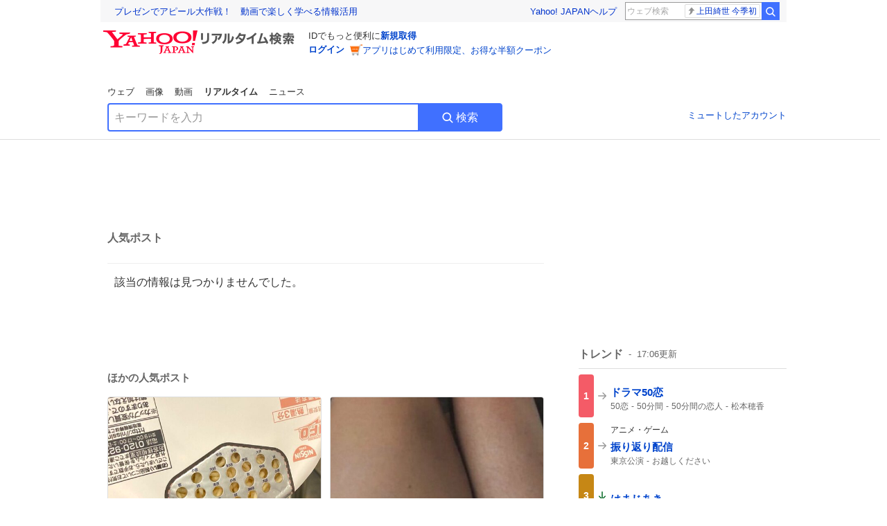

--- FILE ---
content_type: text/html; charset=utf-8
request_url: https://search.yahoo.co.jp/realtime/search/tweet/1800688166887936460?fr=rts_ogp&rkf=1
body_size: 39122
content:
<!DOCTYPE html><html lang="ja" class="web"><head><link rel="preload" href="https://s.yimg.jp/images/templa/mhd/v3/css/mhd-v3-patch-pc.css" as="style"/><meta charSet="utf-8"/><title>人気ポスト - Yahoo!リアルタイム検索</title><meta name="format-detection" content="telephone=no"/><meta name="description" content="X（旧Twitter）でいま話題のおもしろ画像やネタ動画。"/><meta name="robots" content="noindex,follow,noarchive"/><meta name="google-site-verification" content="_oMlvGMsia0DuaM2mKoiR5vIjRFvH6AahMsNoVvUS08"/><meta name="viewport" content="initial-scale=1.0, maximum-scale=5.0, width=device-width, user-scalable=yes"/><link rel="canonical" href="https://search.yahoo.co.jp/realtime/search/tweet/1800688166887936460"/><meta property="og:locale" content="ja_JP"/><meta property="og:site_name" content="Yahoo!リアルタイム検索"/><meta property="og:type" content="article"/><meta property="og:image" content="https://s.yimg.jp/images/serp/ts/ogp_v2.png"/><meta property="og:title" content="人気のポスト - Yahoo!リアルタイム検索"/><meta property="og:url" content="https://search.yahoo.co.jp/realtime/search/tweet/1800688166887936460?fr=rts_ogp&amp;rkf=1"/><meta property="twitter:card" content="summary_large_image"/><meta property="twitter:title" content="人気のポスト - Yahoo!リアルタイム検索"/><meta property="twitter:image" content="https://s.yimg.jp/images/serp/ts/tw_card_4096.png"/><link rel="stylesheet" href="https://s.yimg.jp/images/templa/mhd/v3/css/mhd-v3-patch-pc.css"/><meta name="next-head-count" content="19"/><link rel="icon" href="https://s.yimg.jp/c/icon/s/bsc/2.0/favicon.ico" type="image/vnd.microsoft.icon"/><link rel="apple-touch-icon" href="https://s.yimg.jp/images/ipn/wcb/y129.png"/><link rel="preconnect" href="//rts-pctr.c.yimg.jp"/><link rel="dns-prefetch" href="//rts-pctr.c.yimg.jp"/><link rel="preconnect" href="//pbs.twimg.com"/><link rel="dns-prefetch" href="//pbs.twimg.com"/><link rel="preconnect" href="//video.twimg.com"/><link rel="dns-prefetch" href="//video.twimg.com"/><link rel="stylesheet" href="https://s.yimg.jp/images/riff/4.7.0/riff.min.css"/><link rel="dns-prefetch" href="//approach.yahooapis.jp"/><script async="" src="https://yads.c.yimg.jp/js/yads-async.js"></script><script id="approach" src="https://s.yimg.jp/images/approach/jslib/deeplink-2.1.0.js" defer=""></script><link rel="preload" href="https://s.yimg.jp/images/realtime/fe/assets/_next/static/4.274.2/css/2888.css" as="style"/><link rel="stylesheet" href="https://s.yimg.jp/images/realtime/fe/assets/_next/static/4.274.2/css/2888.css" data-n-g=""/><link rel="preload" href="https://s.yimg.jp/images/realtime/fe/assets/_next/static/4.274.2/css/1860.css" as="style"/><link rel="stylesheet" href="https://s.yimg.jp/images/realtime/fe/assets/_next/static/4.274.2/css/1860.css" data-n-p=""/><link rel="preload" href="https://s.yimg.jp/images/realtime/fe/assets/_next/static/4.274.2/css/5603.css" as="style"/><link rel="stylesheet" href="https://s.yimg.jp/images/realtime/fe/assets/_next/static/4.274.2/css/5603.css" data-n-p=""/><link rel="preload" href="https://s.yimg.jp/images/realtime/fe/assets/_next/static/4.274.2/css/3517.css" as="style"/><link rel="stylesheet" href="https://s.yimg.jp/images/realtime/fe/assets/_next/static/4.274.2/css/3517.css" data-n-p=""/><link rel="preload" href="https://s.yimg.jp/images/realtime/fe/assets/_next/static/4.274.2/css/108.css" as="style"/><link rel="stylesheet" href="https://s.yimg.jp/images/realtime/fe/assets/_next/static/4.274.2/css/108.css" data-n-p=""/><link rel="preload" href="https://s.yimg.jp/images/realtime/fe/assets/_next/static/4.274.2/css/7591.css" as="style"/><link rel="stylesheet" href="https://s.yimg.jp/images/realtime/fe/assets/_next/static/4.274.2/css/7591.css" data-n-p=""/><link rel="preload" href="https://s.yimg.jp/images/realtime/fe/assets/_next/static/4.274.2/css/3844.css" as="style"/><link rel="stylesheet" href="https://s.yimg.jp/images/realtime/fe/assets/_next/static/4.274.2/css/3844.css" data-n-p=""/><noscript data-n-css=""></noscript><script defer="" nomodule="" src="https://s.yimg.jp/images/realtime/fe/assets/_next/static/4.274.2/chunks/polyfills.js"></script><script src="https://s.yimg.jp/images/realtime/fe/assets/_next/static/4.274.2/chunks/2272.js" defer=""></script><script src="https://s.yimg.jp/images/realtime/fe/assets/_next/static/4.274.2/chunks/9774.js" defer=""></script><script src="https://s.yimg.jp/images/realtime/fe/assets/_next/static/4.274.2/chunks/179.js" defer=""></script><script src="https://s.yimg.jp/images/realtime/fe/assets/_next/static/4.274.2/chunks/2888.js" defer=""></script><script src="https://s.yimg.jp/images/realtime/fe/assets/_next/static/4.274.2/chunks/9412.js" defer=""></script><script src="https://s.yimg.jp/images/realtime/fe/assets/_next/static/4.274.2/chunks/1465.js" defer=""></script><script src="https://s.yimg.jp/images/realtime/fe/assets/_next/static/4.274.2/chunks/956.js" defer=""></script><script src="https://s.yimg.jp/images/realtime/fe/assets/_next/static/4.274.2/chunks/6914.js" defer=""></script><script src="https://s.yimg.jp/images/realtime/fe/assets/_next/static/4.274.2/chunks/8609.js" defer=""></script><script src="https://s.yimg.jp/images/realtime/fe/assets/_next/static/4.274.2/chunks/3253.js" defer=""></script><script src="https://s.yimg.jp/images/realtime/fe/assets/_next/static/4.274.2/chunks/4686.js" defer=""></script><script src="https://s.yimg.jp/images/realtime/fe/assets/_next/static/4.274.2/chunks/7248.js" defer=""></script><script src="https://s.yimg.jp/images/realtime/fe/assets/_next/static/4.274.2/chunks/5933.js" defer=""></script><script src="https://s.yimg.jp/images/realtime/fe/assets/_next/static/4.274.2/chunks/8926.js" defer=""></script><script src="https://s.yimg.jp/images/realtime/fe/assets/_next/static/4.274.2/chunks/3049.js" defer=""></script><script src="https://s.yimg.jp/images/realtime/fe/assets/_next/static/4.274.2/chunks/8410.js" defer=""></script><script src="https://s.yimg.jp/images/realtime/fe/assets/_next/static/4.274.2/chunks/4423.js" defer=""></script><script src="https://s.yimg.jp/images/realtime/fe/assets/_next/static/4.274.2/chunks/2559.js" defer=""></script><script src="https://s.yimg.jp/images/realtime/fe/assets/_next/static/4.274.2/chunks/1860.js" defer=""></script><script src="https://s.yimg.jp/images/realtime/fe/assets/_next/static/4.274.2/chunks/5603.js" defer=""></script><script src="https://s.yimg.jp/images/realtime/fe/assets/_next/static/4.274.2/chunks/3517.js" defer=""></script><script src="https://s.yimg.jp/images/realtime/fe/assets/_next/static/4.274.2/chunks/108.js" defer=""></script><script src="https://s.yimg.jp/images/realtime/fe/assets/_next/static/4.274.2/chunks/5833.js" defer=""></script><script src="https://s.yimg.jp/images/realtime/fe/assets/_next/static/4.274.2/chunks/7591.js" defer=""></script><script src="https://s.yimg.jp/images/realtime/fe/assets/_next/static/4.274.2/chunks/9910.js" defer=""></script><script src="https://s.yimg.jp/images/realtime/fe/assets/_next/static/4.274.2/chunks/3844.js" defer=""></script><script src="https://s.yimg.jp/images/realtime/fe/assets/_next/static/4.274.2/_buildManifest.js" defer=""></script><script src="https://s.yimg.jp/images/realtime/fe/assets/_next/static/4.274.2/_ssgManifest.js" defer=""></script></head><body><div id="__next"><noscript><iframe src="//b.yjtag.jp/iframe?c=LSVmqBi" width="1" height="1" frameBorder="0" scrolling="no" marginHeight="0" marginWidth="0"></iframe></noscript><div class="p"><div id="wrapper"><div id="contents" role="main"><div class="header"><div class="content--990"><div><div data-mhd="mhd" class="mhd"></div></div><div class="Emg_Emg__THbvX"><div class="emg" data-emg="emg"><div class="emg3" data-emg="emg3"></div><div class="emg2" data-emg="emg2"></div><div class="emg1" data-emg="emg1"></div></div></div><noscript><div id="noscript" class="NoScript_NoScript__AZBKm target_modules_viewability"><svg height="20" width="20" class="riff-text-current" fill="#444" focusable="false" viewBox="0 0 48 48"><path clip-rule="evenodd" d="M25.756 9.198c-.966-1.598-2.546-1.598-3.512 0L5.43 37.014C4.436 38.656 5.226 40 7.186 40h33.628c1.96 0 2.75-1.345 1.757-2.988L25.756 9.199ZM22 33.002A2 2 0 1 1 26 32.998a2 2 0 0 1-3.999.002Zm2-4a2 2 0 0 1-2-2v-6a2 2 0 1 1 4 0v6a2 2 0 0 1-2 2Z" fill-rule="evenodd"></path></svg><p>JavaScriptが無効です。ブラウザの設定でJavaScriptを有効にしてください。<br/>詳しくは<a href="https://support.yahoo-net.jp/noscript" data-cl-params="_cl_link:link;_cl_position:0">JavaScriptの設定方法</a>をご覧ください。</p></div></noscript><nav id="tabs" class="VerticalTab_VerticalTab__3MJW_ target_modules_viewability" style="display:block"><ul><li><a href="https://search.yahoo.co.jp/search?p=&amp;ei=UTF-8" data-cl-params="_cl_link:web;_cl_position:0">ウェブ</a></li><li><a href="https://search.yahoo.co.jp/image/search?p=&amp;ei=UTF-8" data-cl-params="_cl_link:isrch;_cl_position:0">画像</a></li><li><a href="https://search.yahoo.co.jp/video/search?p=&amp;ei=UTF-8" data-cl-params="_cl_link:vsrch;_cl_position:0">動画</a></li><li><strong>リアルタイム</strong></li><li><a href="https://news.yahoo.co.jp/search?p=&amp;ei=UTF-8" data-cl-params="_cl_link:news;_cl_position:0">ニュース</a></li></ul></nav><div id="search" class="SearchBox_fixedHeight__jqsZG target_modules_viewability"><div class="SearchBox_fixedWrap__Y9m9G"><div class="SearchBox_fixedBody__SvltA"><div class="SearchBox_SearchBox__bTaTA"><form role="search" action="/realtime/search" method="get"><div class="SearchBox_searchInputWrap__M_KgB"><input type="search" name="p" class="SearchBox_searchInput__5LNhz" autoCapitalize="off" autoCorrect="off" autoComplete="off" placeholder="キーワードを入力" value=""/><input type="hidden" name="ei" value="UTF-8"/><input type="hidden" name="ifr" value="tl_sc"/></div><button type="submit" class="SearchBox_searchButton__pG_bD" aria-label="検索ボタン" data-cl-params="_cl_link:button;_cl_position:0"><div class="SearchBox_searchIcon___j_K7"><svg height="20" width="20" class="riff-text-current" fill="#fff" focusable="false" viewBox="0 0 48 48"><path clip-rule="evenodd" d="M21 32c-6.075 0-11-4.925-11-11s4.925-11 11-11 11 4.925 11 11-4.925 11-11 11Zm20.414 6.586-8.499-8.499A14.919 14.919 0 0 0 36 21c0-8.284-6.716-15-15-15-8.284 0-15 6.716-15 15 0 8.284 6.716 15 15 15a14.91 14.91 0 0 0 9.086-3.085l8.5 8.499a2 2 0 1 0 2.828-2.828Z" fill-rule="evenodd"></path></svg></div>検索</button></form></div><div class="SearchBox_qt__LdywO"><p><a href="/realtime/preferences" data-cl-params="_cl_link:mutelist;_cl_position:0">ミュートしたアカウント</a></p></div></div></div></div></div></div><div id="contentsBody" class="body content--990"><div class="main"><div class="MainYda_MainYda__t3fDA"><div id="mainTop"></div></div><div class="PageTitle_PageTitle__vuRyW" style="margin-left:0px"><h1>人気ポスト</h1></div><article class="ZeroMatch_ZeroMatch__qdwZw"><h1>該当の情報は見つかりませんでした。</h1></article><div id="pop" class="PopularTweet_PopularTweet__rYQe1 target_modules_viewability"><h1>ほかの人気ポスト</h1><div class="PopularTweet_list__4GP_I"><article class="PopularTweetItem_TrendTweet__bjUAo"><a href="/realtime/search/tweet/2012480023366930516?ifr=tl_tw" class="PopularTweetItem_anchor__FNaNj" data-cl-params="_cl_link:poptl;_cl_position:1"><h1>湯切りで麺がちょびっと出ることを利用して おみくじにしてみました</h1><section class="PopularTweetItem_media__Hv_zB" style="background-image:url(https://rts-pctr.c.yimg.jp/[base64])"></section><aside><ul><li><svg height="17" width="17" class="riff-text-current" fill="#888" focusable="false" viewBox="0 0 48 48"><path clip-rule="evenodd" d="M24 7C14.61 7 7 14.611 7 24s7.61 17 17 17c3.34 0 7.45-1.893 7.45-1.893.527-.244 1.266-.372 1.974-.372.49 0 .966.062 1.349.19l4.53 1.51c.186.061.355.09.504.09.599 0 .876-.475.627-1.222l-1.51-4.53c-.311-.934-.229-2.43.183-3.323 0 0 1.893-4.11 1.893-7.45 0-9.389-7.61-17-17-17ZM10.993 24c0-7.172 5.835-13.007 13.007-13.007S37.007 16.828 37.007 24c0 .974-.268 2.178-.602 3.277a21.795 21.795 0 0 1-.925 2.502c-.672 1.459-.89 3.394-.627 5.072a9.142 9.142 0 0 0-1.429-.108c-.753 0-2.245.091-3.646.737-.423.196-1.371.58-2.47.915-1.107.337-2.327.612-3.308.612-7.172 0-13.007-5.835-13.007-13.007Z" fill-rule="evenodd"></path></svg><span class="util-Text--hidden">返信数</span><em>22</em></li><li><svg height="18" width="18" class="riff-text-current" fill="#888" focusable="false" viewBox="0 0 48 48"><path clip-rule="evenodd" d="M12.392 10.04c.058.011.11.033.168.05.069.02.138.035.205.063.066.027.125.065.187.098.052.03.107.052.157.086.074.049.144.102.21.16l.097.09 5.998 6a2 2 0 0 1-2.694 2.95l-.134-.123L14 16.828V34h11a2 2 0 0 1 .149 3.995l-.15.005H14a4.004 4.004 0 0 1-3.994-3.8L10 34V16.828l-2.586 2.586A1.99 1.99 0 0 1 6 20a2 2 0 0 1-1.53-3.287l.116-.127 5.998-5.999c.094-.093.196-.177.307-.25l.077-.045.079-.04c.062-.034.122-.072.188-.099.067-.028.136-.044.204-.064.057-.016.11-.038.169-.049a1.99 1.99 0 0 1 .784 0ZM34 10c2.139 0 3.89 1.687 3.995 3.8L38 14v17.172l2.586-2.586a2 2 0 0 1 2.945 2.7l-.117.128-6 5.999a1.994 1.994 0 0 1-.305.25l-.154.084c-.063.035-.124.072-.19.1-.066.028-.135.043-.203.063-.057.017-.111.039-.17.051-.13.025-.261.039-.392.039s-.262-.014-.392-.039l-.171-.051c-.067-.02-.136-.035-.202-.063l-.097-.047-.247-.137a2.025 2.025 0 0 1-.21-.16l-.097-.09-5.998-5.999a2 2 0 0 1 2.7-2.945l.128.117L34 31.172V14H23a2 2 0 0 1-.15-3.995L23 10h11Z" fill-rule="evenodd"></path></svg><span class="util-Text--hidden">リポスト数</span><em>245</em></li><li><svg height="18" width="18" class="riff-text-current" fill="#888" focusable="false" viewBox="0 0 48 48"><path clip-rule="evenodd" d="M15.887 12.987a6.014 6.014 0 0 0-4.188 1.671C10.604 15.715 10 17.113 10 18.595c0 1.483.604 2.883 1.699 3.939L24 34.395l12.302-11.861C37.397 21.478 38 20.078 38 18.595c0-1.482-.603-2.88-1.697-3.937h-.001c-2.309-2.228-6.069-2.227-8.378 0l-2.536 2.445a1.998 1.998 0 0 1-2.775 0l-2.536-2.445a6.019 6.019 0 0 0-4.19-1.67ZM24 39c-.613 0-1.225-.23-1.703-.69L8.921 25.413C7.037 23.596 6 21.175 6 18.596c0-2.58 1.038-5 2.922-6.816 3.841-3.706 10.091-3.705 13.932 0L24 12.884l1.148-1.105c3.842-3.706 10.092-3.705 13.931 0C40.962 13.595 42 16.016 42 18.595c0 2.58-1.037 5.001-2.921 6.819L25.703 38.31c-.477.46-1.09.69-1.703.69Z" fill-rule="evenodd"></path></svg><span class="util-Text--hidden">いいね数</span><em>15,588</em></li></ul><time>1日前</time></aside></a></article><article class="PopularTweetItem_TrendTweet__bjUAo"><a href="/realtime/search/tweet/2012739305513374139?ifr=tl_tw" class="PopularTweetItem_anchor__FNaNj" data-cl-params="_cl_link:poptl;_cl_position:2"><h1>私あるある</h1><section class="PopularTweetItem_media__Hv_zB" style="background-image:url(https://rts-pctr.c.yimg.jp/[base64])"></section><aside><ul><li><svg height="17" width="17" class="riff-text-current" fill="#888" focusable="false" viewBox="0 0 48 48"><path clip-rule="evenodd" d="M24 7C14.61 7 7 14.611 7 24s7.61 17 17 17c3.34 0 7.45-1.893 7.45-1.893.527-.244 1.266-.372 1.974-.372.49 0 .966.062 1.349.19l4.53 1.51c.186.061.355.09.504.09.599 0 .876-.475.627-1.222l-1.51-4.53c-.311-.934-.229-2.43.183-3.323 0 0 1.893-4.11 1.893-7.45 0-9.389-7.61-17-17-17ZM10.993 24c0-7.172 5.835-13.007 13.007-13.007S37.007 16.828 37.007 24c0 .974-.268 2.178-.602 3.277a21.795 21.795 0 0 1-.925 2.502c-.672 1.459-.89 3.394-.627 5.072a9.142 9.142 0 0 0-1.429-.108c-.753 0-2.245.091-3.646.737-.423.196-1.371.58-2.47.915-1.107.337-2.327.612-3.308.612-7.172 0-13.007-5.835-13.007-13.007Z" fill-rule="evenodd"></path></svg><span class="util-Text--hidden">返信数</span><em>126</em></li><li><svg height="18" width="18" class="riff-text-current" fill="#888" focusable="false" viewBox="0 0 48 48"><path clip-rule="evenodd" d="M12.392 10.04c.058.011.11.033.168.05.069.02.138.035.205.063.066.027.125.065.187.098.052.03.107.052.157.086.074.049.144.102.21.16l.097.09 5.998 6a2 2 0 0 1-2.694 2.95l-.134-.123L14 16.828V34h11a2 2 0 0 1 .149 3.995l-.15.005H14a4.004 4.004 0 0 1-3.994-3.8L10 34V16.828l-2.586 2.586A1.99 1.99 0 0 1 6 20a2 2 0 0 1-1.53-3.287l.116-.127 5.998-5.999c.094-.093.196-.177.307-.25l.077-.045.079-.04c.062-.034.122-.072.188-.099.067-.028.136-.044.204-.064.057-.016.11-.038.169-.049a1.99 1.99 0 0 1 .784 0ZM34 10c2.139 0 3.89 1.687 3.995 3.8L38 14v17.172l2.586-2.586a2 2 0 0 1 2.945 2.7l-.117.128-6 5.999a1.994 1.994 0 0 1-.305.25l-.154.084c-.063.035-.124.072-.19.1-.066.028-.135.043-.203.063-.057.017-.111.039-.17.051-.13.025-.261.039-.392.039s-.262-.014-.392-.039l-.171-.051c-.067-.02-.136-.035-.202-.063l-.097-.047-.247-.137a2.025 2.025 0 0 1-.21-.16l-.097-.09-5.998-5.999a2 2 0 0 1 2.7-2.945l.128.117L34 31.172V14H23a2 2 0 0 1-.15-3.995L23 10h11Z" fill-rule="evenodd"></path></svg><span class="util-Text--hidden">リポスト数</span><em>2,031</em></li><li><svg height="18" width="18" class="riff-text-current" fill="#888" focusable="false" viewBox="0 0 48 48"><path clip-rule="evenodd" d="M15.887 12.987a6.014 6.014 0 0 0-4.188 1.671C10.604 15.715 10 17.113 10 18.595c0 1.483.604 2.883 1.699 3.939L24 34.395l12.302-11.861C37.397 21.478 38 20.078 38 18.595c0-1.482-.603-2.88-1.697-3.937h-.001c-2.309-2.228-6.069-2.227-8.378 0l-2.536 2.445a1.998 1.998 0 0 1-2.775 0l-2.536-2.445a6.019 6.019 0 0 0-4.19-1.67ZM24 39c-.613 0-1.225-.23-1.703-.69L8.921 25.413C7.037 23.596 6 21.175 6 18.596c0-2.58 1.038-5 2.922-6.816 3.841-3.706 10.091-3.705 13.932 0L24 12.884l1.148-1.105c3.842-3.706 10.092-3.705 13.931 0C40.962 13.595 42 16.016 42 18.595c0 2.58-1.037 5.001-2.921 6.819L25.703 38.31c-.477.46-1.09.69-1.703.69Z" fill-rule="evenodd"></path></svg><span class="util-Text--hidden">いいね数</span><em>52,987</em></li></ul><time>12時間前</time></aside></a></article><article class="PopularTweetItem_TrendTweet__bjUAo"><a href="/realtime/search/tweet/2012771576044011984?ifr=tl_tw" class="PopularTweetItem_anchor__FNaNj" data-cl-params="_cl_link:poptl;_cl_position:3"><h1>母ちゃんの抱っこそんなに嫌かい</h1><section class="PopularTweetItem_media__Hv_zB" style="background-image:url(https://rts-pctr.c.yimg.jp/[base64])"></section><aside><ul><li><svg height="17" width="17" class="riff-text-current" fill="#888" focusable="false" viewBox="0 0 48 48"><path clip-rule="evenodd" d="M24 7C14.61 7 7 14.611 7 24s7.61 17 17 17c3.34 0 7.45-1.893 7.45-1.893.527-.244 1.266-.372 1.974-.372.49 0 .966.062 1.349.19l4.53 1.51c.186.061.355.09.504.09.599 0 .876-.475.627-1.222l-1.51-4.53c-.311-.934-.229-2.43.183-3.323 0 0 1.893-4.11 1.893-7.45 0-9.389-7.61-17-17-17ZM10.993 24c0-7.172 5.835-13.007 13.007-13.007S37.007 16.828 37.007 24c0 .974-.268 2.178-.602 3.277a21.795 21.795 0 0 1-.925 2.502c-.672 1.459-.89 3.394-.627 5.072a9.142 9.142 0 0 0-1.429-.108c-.753 0-2.245.091-3.646.737-.423.196-1.371.58-2.47.915-1.107.337-2.327.612-3.308.612-7.172 0-13.007-5.835-13.007-13.007Z" fill-rule="evenodd"></path></svg><span class="util-Text--hidden">返信数</span><em>2</em></li><li><svg height="18" width="18" class="riff-text-current" fill="#888" focusable="false" viewBox="0 0 48 48"><path clip-rule="evenodd" d="M12.392 10.04c.058.011.11.033.168.05.069.02.138.035.205.063.066.027.125.065.187.098.052.03.107.052.157.086.074.049.144.102.21.16l.097.09 5.998 6a2 2 0 0 1-2.694 2.95l-.134-.123L14 16.828V34h11a2 2 0 0 1 .149 3.995l-.15.005H14a4.004 4.004 0 0 1-3.994-3.8L10 34V16.828l-2.586 2.586A1.99 1.99 0 0 1 6 20a2 2 0 0 1-1.53-3.287l.116-.127 5.998-5.999c.094-.093.196-.177.307-.25l.077-.045.079-.04c.062-.034.122-.072.188-.099.067-.028.136-.044.204-.064.057-.016.11-.038.169-.049a1.99 1.99 0 0 1 .784 0ZM34 10c2.139 0 3.89 1.687 3.995 3.8L38 14v17.172l2.586-2.586a2 2 0 0 1 2.945 2.7l-.117.128-6 5.999a1.994 1.994 0 0 1-.305.25l-.154.084c-.063.035-.124.072-.19.1-.066.028-.135.043-.203.063-.057.017-.111.039-.17.051-.13.025-.261.039-.392.039s-.262-.014-.392-.039l-.171-.051c-.067-.02-.136-.035-.202-.063l-.097-.047-.247-.137a2.025 2.025 0 0 1-.21-.16l-.097-.09-5.998-5.999a2 2 0 0 1 2.7-2.945l.128.117L34 31.172V14H23a2 2 0 0 1-.15-3.995L23 10h11Z" fill-rule="evenodd"></path></svg><span class="util-Text--hidden">リポスト数</span><em>273</em></li><li><svg height="18" width="18" class="riff-text-current" fill="#888" focusable="false" viewBox="0 0 48 48"><path clip-rule="evenodd" d="M15.887 12.987a6.014 6.014 0 0 0-4.188 1.671C10.604 15.715 10 17.113 10 18.595c0 1.483.604 2.883 1.699 3.939L24 34.395l12.302-11.861C37.397 21.478 38 20.078 38 18.595c0-1.482-.603-2.88-1.697-3.937h-.001c-2.309-2.228-6.069-2.227-8.378 0l-2.536 2.445a1.998 1.998 0 0 1-2.775 0l-2.536-2.445a6.019 6.019 0 0 0-4.19-1.67ZM24 39c-.613 0-1.225-.23-1.703-.69L8.921 25.413C7.037 23.596 6 21.175 6 18.596c0-2.58 1.038-5 2.922-6.816 3.841-3.706 10.091-3.705 13.932 0L24 12.884l1.148-1.105c3.842-3.706 10.092-3.705 13.931 0C40.962 13.595 42 16.016 42 18.595c0 2.58-1.037 5.001-2.921 6.819L25.703 38.31c-.477.46-1.09.69-1.703.69Z" fill-rule="evenodd"></path></svg><span class="util-Text--hidden">いいね数</span><em>9,376</em></li></ul><time>10時間前</time></aside></a></article><article class="PopularTweetItem_TrendTweet__bjUAo"><a href="/realtime/search/tweet/2012725450427289942?ifr=tl_tw" class="PopularTweetItem_anchor__FNaNj" data-cl-params="_cl_link:poptl;_cl_position:4"><h1>冬の道路に雪がない、雪国で生活する身からしたらそれだけの事でも助かるのよ</h1><section class="PopularTweetItem_media__Hv_zB" style="background-image:url(https://rts-pctr.c.yimg.jp/[base64])"></section><aside><ul><li><svg height="17" width="17" class="riff-text-current" fill="#888" focusable="false" viewBox="0 0 48 48"><path clip-rule="evenodd" d="M24 7C14.61 7 7 14.611 7 24s7.61 17 17 17c3.34 0 7.45-1.893 7.45-1.893.527-.244 1.266-.372 1.974-.372.49 0 .966.062 1.349.19l4.53 1.51c.186.061.355.09.504.09.599 0 .876-.475.627-1.222l-1.51-4.53c-.311-.934-.229-2.43.183-3.323 0 0 1.893-4.11 1.893-7.45 0-9.389-7.61-17-17-17ZM10.993 24c0-7.172 5.835-13.007 13.007-13.007S37.007 16.828 37.007 24c0 .974-.268 2.178-.602 3.277a21.795 21.795 0 0 1-.925 2.502c-.672 1.459-.89 3.394-.627 5.072a9.142 9.142 0 0 0-1.429-.108c-.753 0-2.245.091-3.646.737-.423.196-1.371.58-2.47.915-1.107.337-2.327.612-3.308.612-7.172 0-13.007-5.835-13.007-13.007Z" fill-rule="evenodd"></path></svg><span class="util-Text--hidden">返信数</span><em>20</em></li><li><svg height="18" width="18" class="riff-text-current" fill="#888" focusable="false" viewBox="0 0 48 48"><path clip-rule="evenodd" d="M12.392 10.04c.058.011.11.033.168.05.069.02.138.035.205.063.066.027.125.065.187.098.052.03.107.052.157.086.074.049.144.102.21.16l.097.09 5.998 6a2 2 0 0 1-2.694 2.95l-.134-.123L14 16.828V34h11a2 2 0 0 1 .149 3.995l-.15.005H14a4.004 4.004 0 0 1-3.994-3.8L10 34V16.828l-2.586 2.586A1.99 1.99 0 0 1 6 20a2 2 0 0 1-1.53-3.287l.116-.127 5.998-5.999c.094-.093.196-.177.307-.25l.077-.045.079-.04c.062-.034.122-.072.188-.099.067-.028.136-.044.204-.064.057-.016.11-.038.169-.049a1.99 1.99 0 0 1 .784 0ZM34 10c2.139 0 3.89 1.687 3.995 3.8L38 14v17.172l2.586-2.586a2 2 0 0 1 2.945 2.7l-.117.128-6 5.999a1.994 1.994 0 0 1-.305.25l-.154.084c-.063.035-.124.072-.19.1-.066.028-.135.043-.203.063-.057.017-.111.039-.17.051-.13.025-.261.039-.392.039s-.262-.014-.392-.039l-.171-.051c-.067-.02-.136-.035-.202-.063l-.097-.047-.247-.137a2.025 2.025 0 0 1-.21-.16l-.097-.09-5.998-5.999a2 2 0 0 1 2.7-2.945l.128.117L34 31.172V14H23a2 2 0 0 1-.15-3.995L23 10h11Z" fill-rule="evenodd"></path></svg><span class="util-Text--hidden">リポスト数</span><em>148</em></li><li><svg height="18" width="18" class="riff-text-current" fill="#888" focusable="false" viewBox="0 0 48 48"><path clip-rule="evenodd" d="M15.887 12.987a6.014 6.014 0 0 0-4.188 1.671C10.604 15.715 10 17.113 10 18.595c0 1.483.604 2.883 1.699 3.939L24 34.395l12.302-11.861C37.397 21.478 38 20.078 38 18.595c0-1.482-.603-2.88-1.697-3.937h-.001c-2.309-2.228-6.069-2.227-8.378 0l-2.536 2.445a1.998 1.998 0 0 1-2.775 0l-2.536-2.445a6.019 6.019 0 0 0-4.19-1.67ZM24 39c-.613 0-1.225-.23-1.703-.69L8.921 25.413C7.037 23.596 6 21.175 6 18.596c0-2.58 1.038-5 2.922-6.816 3.841-3.706 10.091-3.705 13.932 0L24 12.884l1.148-1.105c3.842-3.706 10.092-3.705 13.931 0C40.962 13.595 42 16.016 42 18.595c0 2.58-1.037 5.001-2.921 6.819L25.703 38.31c-.477.46-1.09.69-1.703.69Z" fill-rule="evenodd"></path></svg><span class="util-Text--hidden">いいね数</span><em>1,975</em></li></ul><time>13時間前</time></aside></a></article><article class="PopularTweetItem_TrendTweet__bjUAo"><a href="/realtime/search/tweet/2012715660611059950?ifr=tl_tw" class="PopularTweetItem_anchor__FNaNj" data-cl-params="_cl_link:poptl;_cl_position:5"><h1>無印のこれ、EVA材ぽいのでブーツのベースとかにいいんじゃないか？ 表面ツルツルだから目付けして接着できるかどうかだけど</h1><section class="PopularTweetItem_media__Hv_zB" style="background-image:url(https://rts-pctr.c.yimg.jp/[base64])"></section><aside><ul><li><svg height="17" width="17" class="riff-text-current" fill="#888" focusable="false" viewBox="0 0 48 48"><path clip-rule="evenodd" d="M24 7C14.61 7 7 14.611 7 24s7.61 17 17 17c3.34 0 7.45-1.893 7.45-1.893.527-.244 1.266-.372 1.974-.372.49 0 .966.062 1.349.19l4.53 1.51c.186.061.355.09.504.09.599 0 .876-.475.627-1.222l-1.51-4.53c-.311-.934-.229-2.43.183-3.323 0 0 1.893-4.11 1.893-7.45 0-9.389-7.61-17-17-17ZM10.993 24c0-7.172 5.835-13.007 13.007-13.007S37.007 16.828 37.007 24c0 .974-.268 2.178-.602 3.277a21.795 21.795 0 0 1-.925 2.502c-.672 1.459-.89 3.394-.627 5.072a9.142 9.142 0 0 0-1.429-.108c-.753 0-2.245.091-3.646.737-.423.196-1.371.58-2.47.915-1.107.337-2.327.612-3.308.612-7.172 0-13.007-5.835-13.007-13.007Z" fill-rule="evenodd"></path></svg><span class="util-Text--hidden">返信数</span><em>3</em></li><li><svg height="18" width="18" class="riff-text-current" fill="#888" focusable="false" viewBox="0 0 48 48"><path clip-rule="evenodd" d="M12.392 10.04c.058.011.11.033.168.05.069.02.138.035.205.063.066.027.125.065.187.098.052.03.107.052.157.086.074.049.144.102.21.16l.097.09 5.998 6a2 2 0 0 1-2.694 2.95l-.134-.123L14 16.828V34h11a2 2 0 0 1 .149 3.995l-.15.005H14a4.004 4.004 0 0 1-3.994-3.8L10 34V16.828l-2.586 2.586A1.99 1.99 0 0 1 6 20a2 2 0 0 1-1.53-3.287l.116-.127 5.998-5.999c.094-.093.196-.177.307-.25l.077-.045.079-.04c.062-.034.122-.072.188-.099.067-.028.136-.044.204-.064.057-.016.11-.038.169-.049a1.99 1.99 0 0 1 .784 0ZM34 10c2.139 0 3.89 1.687 3.995 3.8L38 14v17.172l2.586-2.586a2 2 0 0 1 2.945 2.7l-.117.128-6 5.999a1.994 1.994 0 0 1-.305.25l-.154.084c-.063.035-.124.072-.19.1-.066.028-.135.043-.203.063-.057.017-.111.039-.17.051-.13.025-.261.039-.392.039s-.262-.014-.392-.039l-.171-.051c-.067-.02-.136-.035-.202-.063l-.097-.047-.247-.137a2.025 2.025 0 0 1-.21-.16l-.097-.09-5.998-5.999a2 2 0 0 1 2.7-2.945l.128.117L34 31.172V14H23a2 2 0 0 1-.15-3.995L23 10h11Z" fill-rule="evenodd"></path></svg><span class="util-Text--hidden">リポスト数</span><em>133</em></li><li><svg height="18" width="18" class="riff-text-current" fill="#888" focusable="false" viewBox="0 0 48 48"><path clip-rule="evenodd" d="M15.887 12.987a6.014 6.014 0 0 0-4.188 1.671C10.604 15.715 10 17.113 10 18.595c0 1.483.604 2.883 1.699 3.939L24 34.395l12.302-11.861C37.397 21.478 38 20.078 38 18.595c0-1.482-.603-2.88-1.697-3.937h-.001c-2.309-2.228-6.069-2.227-8.378 0l-2.536 2.445a1.998 1.998 0 0 1-2.775 0l-2.536-2.445a6.019 6.019 0 0 0-4.19-1.67ZM24 39c-.613 0-1.225-.23-1.703-.69L8.921 25.413C7.037 23.596 6 21.175 6 18.596c0-2.58 1.038-5 2.922-6.816 3.841-3.706 10.091-3.705 13.932 0L24 12.884l1.148-1.105c3.842-3.706 10.092-3.705 13.931 0C40.962 13.595 42 16.016 42 18.595c0 2.58-1.037 5.001-2.921 6.819L25.703 38.31c-.477.46-1.09.69-1.703.69Z" fill-rule="evenodd"></path></svg><span class="util-Text--hidden">いいね数</span><em>1,118</em></li></ul><time>14時間前</time></aside></a></article><article class="PopularTweetItem_TrendTweet__bjUAo"><a href="/realtime/search/tweet/2012810086935105690?ifr=tl_tw" class="PopularTweetItem_anchor__FNaNj" data-cl-params="_cl_link:poptl;_cl_position:6"><h1>のび太としずかの受験勉強</h1><section class="PopularTweetItem_media__Hv_zB" style="background-image:url(https://rts-pctr.c.yimg.jp/[base64])"></section><aside><ul><li><svg height="17" width="17" class="riff-text-current" fill="#888" focusable="false" viewBox="0 0 48 48"><path clip-rule="evenodd" d="M24 7C14.61 7 7 14.611 7 24s7.61 17 17 17c3.34 0 7.45-1.893 7.45-1.893.527-.244 1.266-.372 1.974-.372.49 0 .966.062 1.349.19l4.53 1.51c.186.061.355.09.504.09.599 0 .876-.475.627-1.222l-1.51-4.53c-.311-.934-.229-2.43.183-3.323 0 0 1.893-4.11 1.893-7.45 0-9.389-7.61-17-17-17ZM10.993 24c0-7.172 5.835-13.007 13.007-13.007S37.007 16.828 37.007 24c0 .974-.268 2.178-.602 3.277a21.795 21.795 0 0 1-.925 2.502c-.672 1.459-.89 3.394-.627 5.072a9.142 9.142 0 0 0-1.429-.108c-.753 0-2.245.091-3.646.737-.423.196-1.371.58-2.47.915-1.107.337-2.327.612-3.308.612-7.172 0-13.007-5.835-13.007-13.007Z" fill-rule="evenodd"></path></svg><span class="util-Text--hidden">返信数</span><em>200</em></li><li><svg height="18" width="18" class="riff-text-current" fill="#888" focusable="false" viewBox="0 0 48 48"><path clip-rule="evenodd" d="M12.392 10.04c.058.011.11.033.168.05.069.02.138.035.205.063.066.027.125.065.187.098.052.03.107.052.157.086.074.049.144.102.21.16l.097.09 5.998 6a2 2 0 0 1-2.694 2.95l-.134-.123L14 16.828V34h11a2 2 0 0 1 .149 3.995l-.15.005H14a4.004 4.004 0 0 1-3.994-3.8L10 34V16.828l-2.586 2.586A1.99 1.99 0 0 1 6 20a2 2 0 0 1-1.53-3.287l.116-.127 5.998-5.999c.094-.093.196-.177.307-.25l.077-.045.079-.04c.062-.034.122-.072.188-.099.067-.028.136-.044.204-.064.057-.016.11-.038.169-.049a1.99 1.99 0 0 1 .784 0ZM34 10c2.139 0 3.89 1.687 3.995 3.8L38 14v17.172l2.586-2.586a2 2 0 0 1 2.945 2.7l-.117.128-6 5.999a1.994 1.994 0 0 1-.305.25l-.154.084c-.063.035-.124.072-.19.1-.066.028-.135.043-.203.063-.057.017-.111.039-.17.051-.13.025-.261.039-.392.039s-.262-.014-.392-.039l-.171-.051c-.067-.02-.136-.035-.202-.063l-.097-.047-.247-.137a2.025 2.025 0 0 1-.21-.16l-.097-.09-5.998-5.999a2 2 0 0 1 2.7-2.945l.128.117L34 31.172V14H23a2 2 0 0 1-.15-3.995L23 10h11Z" fill-rule="evenodd"></path></svg><span class="util-Text--hidden">リポスト数</span><em>772</em></li><li><svg height="18" width="18" class="riff-text-current" fill="#888" focusable="false" viewBox="0 0 48 48"><path clip-rule="evenodd" d="M15.887 12.987a6.014 6.014 0 0 0-4.188 1.671C10.604 15.715 10 17.113 10 18.595c0 1.483.604 2.883 1.699 3.939L24 34.395l12.302-11.861C37.397 21.478 38 20.078 38 18.595c0-1.482-.603-2.88-1.697-3.937h-.001c-2.309-2.228-6.069-2.227-8.378 0l-2.536 2.445a1.998 1.998 0 0 1-2.775 0l-2.536-2.445a6.019 6.019 0 0 0-4.19-1.67ZM24 39c-.613 0-1.225-.23-1.703-.69L8.921 25.413C7.037 23.596 6 21.175 6 18.596c0-2.58 1.038-5 2.922-6.816 3.841-3.706 10.091-3.705 13.932 0L24 12.884l1.148-1.105c3.842-3.706 10.092-3.705 13.931 0C40.962 13.595 42 16.016 42 18.595c0 2.58-1.037 5.001-2.921 6.819L25.703 38.31c-.477.46-1.09.69-1.703.69Z" fill-rule="evenodd"></path></svg><span class="util-Text--hidden">いいね数</span><em>17,308</em></li></ul><time>8時間前</time></aside></a></article><article class="PopularTweetItem_TrendTweet__bjUAo"><a href="/realtime/search/tweet/2012800152302448842?ifr=tl_tw" class="PopularTweetItem_anchor__FNaNj" data-cl-params="_cl_link:poptl;_cl_position:7"><h1>大宮の居酒屋が最高すぎた。こんなん美味しくないわけがないのよ、、</h1><section class="PopularTweetItem_media__Hv_zB" style="background-image:url(https://rts-pctr.c.yimg.jp/[base64])"></section><aside><ul><li><svg height="17" width="17" class="riff-text-current" fill="#888" focusable="false" viewBox="0 0 48 48"><path clip-rule="evenodd" d="M24 7C14.61 7 7 14.611 7 24s7.61 17 17 17c3.34 0 7.45-1.893 7.45-1.893.527-.244 1.266-.372 1.974-.372.49 0 .966.062 1.349.19l4.53 1.51c.186.061.355.09.504.09.599 0 .876-.475.627-1.222l-1.51-4.53c-.311-.934-.229-2.43.183-3.323 0 0 1.893-4.11 1.893-7.45 0-9.389-7.61-17-17-17ZM10.993 24c0-7.172 5.835-13.007 13.007-13.007S37.007 16.828 37.007 24c0 .974-.268 2.178-.602 3.277a21.795 21.795 0 0 1-.925 2.502c-.672 1.459-.89 3.394-.627 5.072a9.142 9.142 0 0 0-1.429-.108c-.753 0-2.245.091-3.646.737-.423.196-1.371.58-2.47.915-1.107.337-2.327.612-3.308.612-7.172 0-13.007-5.835-13.007-13.007Z" fill-rule="evenodd"></path></svg><span class="util-Text--hidden">返信数</span><em>61</em></li><li><svg height="18" width="18" class="riff-text-current" fill="#888" focusable="false" viewBox="0 0 48 48"><path clip-rule="evenodd" d="M12.392 10.04c.058.011.11.033.168.05.069.02.138.035.205.063.066.027.125.065.187.098.052.03.107.052.157.086.074.049.144.102.21.16l.097.09 5.998 6a2 2 0 0 1-2.694 2.95l-.134-.123L14 16.828V34h11a2 2 0 0 1 .149 3.995l-.15.005H14a4.004 4.004 0 0 1-3.994-3.8L10 34V16.828l-2.586 2.586A1.99 1.99 0 0 1 6 20a2 2 0 0 1-1.53-3.287l.116-.127 5.998-5.999c.094-.093.196-.177.307-.25l.077-.045.079-.04c.062-.034.122-.072.188-.099.067-.028.136-.044.204-.064.057-.016.11-.038.169-.049a1.99 1.99 0 0 1 .784 0ZM34 10c2.139 0 3.89 1.687 3.995 3.8L38 14v17.172l2.586-2.586a2 2 0 0 1 2.945 2.7l-.117.128-6 5.999a1.994 1.994 0 0 1-.305.25l-.154.084c-.063.035-.124.072-.19.1-.066.028-.135.043-.203.063-.057.017-.111.039-.17.051-.13.025-.261.039-.392.039s-.262-.014-.392-.039l-.171-.051c-.067-.02-.136-.035-.202-.063l-.097-.047-.247-.137a2.025 2.025 0 0 1-.21-.16l-.097-.09-5.998-5.999a2 2 0 0 1 2.7-2.945l.128.117L34 31.172V14H23a2 2 0 0 1-.15-3.995L23 10h11Z" fill-rule="evenodd"></path></svg><span class="util-Text--hidden">リポスト数</span><em>394</em></li><li><svg height="18" width="18" class="riff-text-current" fill="#888" focusable="false" viewBox="0 0 48 48"><path clip-rule="evenodd" d="M15.887 12.987a6.014 6.014 0 0 0-4.188 1.671C10.604 15.715 10 17.113 10 18.595c0 1.483.604 2.883 1.699 3.939L24 34.395l12.302-11.861C37.397 21.478 38 20.078 38 18.595c0-1.482-.603-2.88-1.697-3.937h-.001c-2.309-2.228-6.069-2.227-8.378 0l-2.536 2.445a1.998 1.998 0 0 1-2.775 0l-2.536-2.445a6.019 6.019 0 0 0-4.19-1.67ZM24 39c-.613 0-1.225-.23-1.703-.69L8.921 25.413C7.037 23.596 6 21.175 6 18.596c0-2.58 1.038-5 2.922-6.816 3.841-3.706 10.091-3.705 13.932 0L24 12.884l1.148-1.105c3.842-3.706 10.092-3.705 13.931 0C40.962 13.595 42 16.016 42 18.595c0 2.58-1.037 5.001-2.921 6.819L25.703 38.31c-.477.46-1.09.69-1.703.69Z" fill-rule="evenodd"></path></svg><span class="util-Text--hidden">いいね数</span><em>9,414</em></li></ul><time>8時間前</time></aside></a></article><article class="PopularTweetItem_TrendTweet__bjUAo"><a href="/realtime/search/tweet/2012816213739491334?ifr=tl_tw" class="PopularTweetItem_anchor__FNaNj" data-cl-params="_cl_link:poptl;_cl_position:8"><h1>そういえばこないだ古墳行ったら石室に珍しい副葬品残ってたんですよ</h1><section class="PopularTweetItem_media__Hv_zB" style="background-image:url(https://rts-pctr.c.yimg.jp/[base64])"></section><aside><ul><li><svg height="17" width="17" class="riff-text-current" fill="#888" focusable="false" viewBox="0 0 48 48"><path clip-rule="evenodd" d="M24 7C14.61 7 7 14.611 7 24s7.61 17 17 17c3.34 0 7.45-1.893 7.45-1.893.527-.244 1.266-.372 1.974-.372.49 0 .966.062 1.349.19l4.53 1.51c.186.061.355.09.504.09.599 0 .876-.475.627-1.222l-1.51-4.53c-.311-.934-.229-2.43.183-3.323 0 0 1.893-4.11 1.893-7.45 0-9.389-7.61-17-17-17ZM10.993 24c0-7.172 5.835-13.007 13.007-13.007S37.007 16.828 37.007 24c0 .974-.268 2.178-.602 3.277a21.795 21.795 0 0 1-.925 2.502c-.672 1.459-.89 3.394-.627 5.072a9.142 9.142 0 0 0-1.429-.108c-.753 0-2.245.091-3.646.737-.423.196-1.371.58-2.47.915-1.107.337-2.327.612-3.308.612-7.172 0-13.007-5.835-13.007-13.007Z" fill-rule="evenodd"></path></svg><span class="util-Text--hidden">返信数</span><em>38</em></li><li><svg height="18" width="18" class="riff-text-current" fill="#888" focusable="false" viewBox="0 0 48 48"><path clip-rule="evenodd" d="M12.392 10.04c.058.011.11.033.168.05.069.02.138.035.205.063.066.027.125.065.187.098.052.03.107.052.157.086.074.049.144.102.21.16l.097.09 5.998 6a2 2 0 0 1-2.694 2.95l-.134-.123L14 16.828V34h11a2 2 0 0 1 .149 3.995l-.15.005H14a4.004 4.004 0 0 1-3.994-3.8L10 34V16.828l-2.586 2.586A1.99 1.99 0 0 1 6 20a2 2 0 0 1-1.53-3.287l.116-.127 5.998-5.999c.094-.093.196-.177.307-.25l.077-.045.079-.04c.062-.034.122-.072.188-.099.067-.028.136-.044.204-.064.057-.016.11-.038.169-.049a1.99 1.99 0 0 1 .784 0ZM34 10c2.139 0 3.89 1.687 3.995 3.8L38 14v17.172l2.586-2.586a2 2 0 0 1 2.945 2.7l-.117.128-6 5.999a1.994 1.994 0 0 1-.305.25l-.154.084c-.063.035-.124.072-.19.1-.066.028-.135.043-.203.063-.057.017-.111.039-.17.051-.13.025-.261.039-.392.039s-.262-.014-.392-.039l-.171-.051c-.067-.02-.136-.035-.202-.063l-.097-.047-.247-.137a2.025 2.025 0 0 1-.21-.16l-.097-.09-5.998-5.999a2 2 0 0 1 2.7-2.945l.128.117L34 31.172V14H23a2 2 0 0 1-.15-3.995L23 10h11Z" fill-rule="evenodd"></path></svg><span class="util-Text--hidden">リポスト数</span><em>679</em></li><li><svg height="18" width="18" class="riff-text-current" fill="#888" focusable="false" viewBox="0 0 48 48"><path clip-rule="evenodd" d="M15.887 12.987a6.014 6.014 0 0 0-4.188 1.671C10.604 15.715 10 17.113 10 18.595c0 1.483.604 2.883 1.699 3.939L24 34.395l12.302-11.861C37.397 21.478 38 20.078 38 18.595c0-1.482-.603-2.88-1.697-3.937h-.001c-2.309-2.228-6.069-2.227-8.378 0l-2.536 2.445a1.998 1.998 0 0 1-2.775 0l-2.536-2.445a6.019 6.019 0 0 0-4.19-1.67ZM24 39c-.613 0-1.225-.23-1.703-.69L8.921 25.413C7.037 23.596 6 21.175 6 18.596c0-2.58 1.038-5 2.922-6.816 3.841-3.706 10.091-3.705 13.932 0L24 12.884l1.148-1.105c3.842-3.706 10.092-3.705 13.931 0C40.962 13.595 42 16.016 42 18.595c0 2.58-1.037 5.001-2.921 6.819L25.703 38.31c-.477.46-1.09.69-1.703.69Z" fill-rule="evenodd"></path></svg><span class="util-Text--hidden">いいね数</span><em>5,530</em></li></ul><time>7時間前</time></aside></a></article><article class="PopularTweetItem_TrendTweet__bjUAo"><a href="/realtime/search/tweet/2012534674757914667?ifr=tl_tw" class="PopularTweetItem_anchor__FNaNj" data-cl-params="_cl_link:poptl;_cl_position:9"><h1>きのう、久々に。はじめてプライベートで通った。もう懐かしい。良いY字だな。最近時代の流れが早すぎて1年前に通っていたとはとても思えない。実写撮影は本当に大変だけど…この世界に実在する場所なので振り返ると良いものだな。スタッフ、キャストとの楽しい思い出ばかり。 #パラレル夫婦</h1><section class="PopularTweetItem_media__Hv_zB" style="background-image:url(https://rts-pctr.c.yimg.jp/[base64])"></section><aside><ul><li><svg height="17" width="17" class="riff-text-current" fill="#888" focusable="false" viewBox="0 0 48 48"><path clip-rule="evenodd" d="M24 7C14.61 7 7 14.611 7 24s7.61 17 17 17c3.34 0 7.45-1.893 7.45-1.893.527-.244 1.266-.372 1.974-.372.49 0 .966.062 1.349.19l4.53 1.51c.186.061.355.09.504.09.599 0 .876-.475.627-1.222l-1.51-4.53c-.311-.934-.229-2.43.183-3.323 0 0 1.893-4.11 1.893-7.45 0-9.389-7.61-17-17-17ZM10.993 24c0-7.172 5.835-13.007 13.007-13.007S37.007 16.828 37.007 24c0 .974-.268 2.178-.602 3.277a21.795 21.795 0 0 1-.925 2.502c-.672 1.459-.89 3.394-.627 5.072a9.142 9.142 0 0 0-1.429-.108c-.753 0-2.245.091-3.646.737-.423.196-1.371.58-2.47.915-1.107.337-2.327.612-3.308.612-7.172 0-13.007-5.835-13.007-13.007Z" fill-rule="evenodd"></path></svg><span class="util-Text--hidden">返信数</span><em>1</em></li><li><svg height="18" width="18" class="riff-text-current" fill="#888" focusable="false" viewBox="0 0 48 48"><path clip-rule="evenodd" d="M12.392 10.04c.058.011.11.033.168.05.069.02.138.035.205.063.066.027.125.065.187.098.052.03.107.052.157.086.074.049.144.102.21.16l.097.09 5.998 6a2 2 0 0 1-2.694 2.95l-.134-.123L14 16.828V34h11a2 2 0 0 1 .149 3.995l-.15.005H14a4.004 4.004 0 0 1-3.994-3.8L10 34V16.828l-2.586 2.586A1.99 1.99 0 0 1 6 20a2 2 0 0 1-1.53-3.287l.116-.127 5.998-5.999c.094-.093.196-.177.307-.25l.077-.045.079-.04c.062-.034.122-.072.188-.099.067-.028.136-.044.204-.064.057-.016.11-.038.169-.049a1.99 1.99 0 0 1 .784 0ZM34 10c2.139 0 3.89 1.687 3.995 3.8L38 14v17.172l2.586-2.586a2 2 0 0 1 2.945 2.7l-.117.128-6 5.999a1.994 1.994 0 0 1-.305.25l-.154.084c-.063.035-.124.072-.19.1-.066.028-.135.043-.203.063-.057.017-.111.039-.17.051-.13.025-.261.039-.392.039s-.262-.014-.392-.039l-.171-.051c-.067-.02-.136-.035-.202-.063l-.097-.047-.247-.137a2.025 2.025 0 0 1-.21-.16l-.097-.09-5.998-5.999a2 2 0 0 1 2.7-2.945l.128.117L34 31.172V14H23a2 2 0 0 1-.15-3.995L23 10h11Z" fill-rule="evenodd"></path></svg><span class="util-Text--hidden">リポスト数</span><em>137</em></li><li><svg height="18" width="18" class="riff-text-current" fill="#888" focusable="false" viewBox="0 0 48 48"><path clip-rule="evenodd" d="M15.887 12.987a6.014 6.014 0 0 0-4.188 1.671C10.604 15.715 10 17.113 10 18.595c0 1.483.604 2.883 1.699 3.939L24 34.395l12.302-11.861C37.397 21.478 38 20.078 38 18.595c0-1.482-.603-2.88-1.697-3.937h-.001c-2.309-2.228-6.069-2.227-8.378 0l-2.536 2.445a1.998 1.998 0 0 1-2.775 0l-2.536-2.445a6.019 6.019 0 0 0-4.19-1.67ZM24 39c-.613 0-1.225-.23-1.703-.69L8.921 25.413C7.037 23.596 6 21.175 6 18.596c0-2.58 1.038-5 2.922-6.816 3.841-3.706 10.091-3.705 13.932 0L24 12.884l1.148-1.105c3.842-3.706 10.092-3.705 13.931 0C40.962 13.595 42 16.016 42 18.595c0 2.58-1.037 5.001-2.921 6.819L25.703 38.31c-.477.46-1.09.69-1.703.69Z" fill-rule="evenodd"></path></svg><span class="util-Text--hidden">いいね数</span><em>809</em></li></ul><time>1日前</time></aside></a></article><article class="PopularTweetItem_TrendTweet__bjUAo"><a href="/realtime/search/tweet/2012471330806042768?ifr=tl_tw" class="PopularTweetItem_anchor__FNaNj" data-cl-params="_cl_link:poptl;_cl_position:10"><h1>Seria(100均)で購入したクリアケース...映画のポスターを入れるのにピッタリ✨✨これは持ち運びに便利かも🤣🤣</h1><section class="PopularTweetItem_media__Hv_zB" style="background-image:url(https://rts-pctr.c.yimg.jp/[base64])"></section><aside><ul><li><svg height="17" width="17" class="riff-text-current" fill="#888" focusable="false" viewBox="0 0 48 48"><path clip-rule="evenodd" d="M24 7C14.61 7 7 14.611 7 24s7.61 17 17 17c3.34 0 7.45-1.893 7.45-1.893.527-.244 1.266-.372 1.974-.372.49 0 .966.062 1.349.19l4.53 1.51c.186.061.355.09.504.09.599 0 .876-.475.627-1.222l-1.51-4.53c-.311-.934-.229-2.43.183-3.323 0 0 1.893-4.11 1.893-7.45 0-9.389-7.61-17-17-17ZM10.993 24c0-7.172 5.835-13.007 13.007-13.007S37.007 16.828 37.007 24c0 .974-.268 2.178-.602 3.277a21.795 21.795 0 0 1-.925 2.502c-.672 1.459-.89 3.394-.627 5.072a9.142 9.142 0 0 0-1.429-.108c-.753 0-2.245.091-3.646.737-.423.196-1.371.58-2.47.915-1.107.337-2.327.612-3.308.612-7.172 0-13.007-5.835-13.007-13.007Z" fill-rule="evenodd"></path></svg><span class="util-Text--hidden">返信数</span><em>1</em></li><li><svg height="18" width="18" class="riff-text-current" fill="#888" focusable="false" viewBox="0 0 48 48"><path clip-rule="evenodd" d="M12.392 10.04c.058.011.11.033.168.05.069.02.138.035.205.063.066.027.125.065.187.098.052.03.107.052.157.086.074.049.144.102.21.16l.097.09 5.998 6a2 2 0 0 1-2.694 2.95l-.134-.123L14 16.828V34h11a2 2 0 0 1 .149 3.995l-.15.005H14a4.004 4.004 0 0 1-3.994-3.8L10 34V16.828l-2.586 2.586A1.99 1.99 0 0 1 6 20a2 2 0 0 1-1.53-3.287l.116-.127 5.998-5.999c.094-.093.196-.177.307-.25l.077-.045.079-.04c.062-.034.122-.072.188-.099.067-.028.136-.044.204-.064.057-.016.11-.038.169-.049a1.99 1.99 0 0 1 .784 0ZM34 10c2.139 0 3.89 1.687 3.995 3.8L38 14v17.172l2.586-2.586a2 2 0 0 1 2.945 2.7l-.117.128-6 5.999a1.994 1.994 0 0 1-.305.25l-.154.084c-.063.035-.124.072-.19.1-.066.028-.135.043-.203.063-.057.017-.111.039-.17.051-.13.025-.261.039-.392.039s-.262-.014-.392-.039l-.171-.051c-.067-.02-.136-.035-.202-.063l-.097-.047-.247-.137a2.025 2.025 0 0 1-.21-.16l-.097-.09-5.998-5.999a2 2 0 0 1 2.7-2.945l.128.117L34 31.172V14H23a2 2 0 0 1-.15-3.995L23 10h11Z" fill-rule="evenodd"></path></svg><span class="util-Text--hidden">リポスト数</span><em>115</em></li><li><svg height="18" width="18" class="riff-text-current" fill="#888" focusable="false" viewBox="0 0 48 48"><path clip-rule="evenodd" d="M15.887 12.987a6.014 6.014 0 0 0-4.188 1.671C10.604 15.715 10 17.113 10 18.595c0 1.483.604 2.883 1.699 3.939L24 34.395l12.302-11.861C37.397 21.478 38 20.078 38 18.595c0-1.482-.603-2.88-1.697-3.937h-.001c-2.309-2.228-6.069-2.227-8.378 0l-2.536 2.445a1.998 1.998 0 0 1-2.775 0l-2.536-2.445a6.019 6.019 0 0 0-4.19-1.67ZM24 39c-.613 0-1.225-.23-1.703-.69L8.921 25.413C7.037 23.596 6 21.175 6 18.596c0-2.58 1.038-5 2.922-6.816 3.841-3.706 10.091-3.705 13.932 0L24 12.884l1.148-1.105c3.842-3.706 10.092-3.705 13.931 0C40.962 13.595 42 16.016 42 18.595c0 2.58-1.037 5.001-2.921 6.819L25.703 38.31c-.477.46-1.09.69-1.703.69Z" fill-rule="evenodd"></path></svg><span class="util-Text--hidden">いいね数</span><em>1,598</em></li></ul><time>1日前</time></aside></a></article></div><a class="PopularTweet_more___DaG3" data-test="showMore" data-cl-params="_cl_link:more;_cl_position:0">もっと見る</a></div></div><div class="sub"><div class="Lrec_Lrec__ax5gv"><div id="subTop"></div></div><article id="atkey" class="Trend_Trend__GZ_fj Trend_excursion__vqQEg target_modules_viewability"><h1>トレンド<span>2:06<!-- -->更新</span></h1><section class="Trend_container__d7dWI"><ol><li><a href="/realtime/search?p=%E3%83%89%E3%83%A9%E3%83%9E50%E6%81%8B&amp;rkf=1&amp;ifr=tl_bz" data-cl-params="_cl_link:atk;_cl_position:1"><span>1</span><div class="Trend_rankArrow___UhrL"><svg height="16" width="16" class="riff-text-current" fill="rgba(0, 0, 0, 0.4)" focusable="false" viewBox="0 0 48 48"><path clip-rule="evenodd" d="M41.96 23.629c-.007-.035-.021-.067-.03-.102-.024-.093-.048-.187-.086-.276-.009-.021-.022-.04-.031-.061a1.973 1.973 0 0 0-.396-.581v-.001c-.009-.007-.019-.013-.027-.021L28.395 9.584a2.007 2.007 0 0 0-2.83 0l-.001.001a2.009 2.009 0 0 0 0 2.828l9.607 9.612H8a2 2 0 0 0-2 2v.002C6 25.131 6.896 26 8 26h27.171l-9.555 9.587a2.005 2.005 0 0 0 0 2.828v.001a2.007 2.007 0 0 0 2.83 0L41.39 25.464c.008-.008.018-.013.027-.022.172-.172.299-.37.395-.579.009-.022.023-.041.032-.063.038-.089.062-.182.086-.275.009-.035.023-.067.03-.103.026-.13.04-.262.04-.395v-.003a2.02 2.02 0 0 0-.04-.395Z" fill-rule="evenodd"></path></svg></div><article><p></p><h1>ドラマ50恋</h1><ul><li>50恋</li><li>50分間</li><li>50分間の恋人</li><li>松本穂香</li><li>お弁当</li><li>伊野尾慧</li></ul></article></a></li><li><a href="/realtime/search?p=%E6%8C%AF%E3%82%8A%E8%BF%94%E3%82%8A%E9%85%8D%E4%BF%A1&amp;rkf=1&amp;ifr=tl_bz" data-cl-params="_cl_link:atk;_cl_position:2"><span>2</span><div class="Trend_rankArrow___UhrL"><svg height="16" width="16" class="riff-text-current" fill="rgba(0, 0, 0, 0.4)" focusable="false" viewBox="0 0 48 48"><path clip-rule="evenodd" d="M41.96 23.629c-.007-.035-.021-.067-.03-.102-.024-.093-.048-.187-.086-.276-.009-.021-.022-.04-.031-.061a1.973 1.973 0 0 0-.396-.581v-.001c-.009-.007-.019-.013-.027-.021L28.395 9.584a2.007 2.007 0 0 0-2.83 0l-.001.001a2.009 2.009 0 0 0 0 2.828l9.607 9.612H8a2 2 0 0 0-2 2v.002C6 25.131 6.896 26 8 26h27.171l-9.555 9.587a2.005 2.005 0 0 0 0 2.828v.001a2.007 2.007 0 0 0 2.83 0L41.39 25.464c.008-.008.018-.013.027-.022.172-.172.299-.37.395-.579.009-.022.023-.041.032-.063.038-.089.062-.182.086-.275.009-.035.023-.067.03-.103.026-.13.04-.262.04-.395v-.003a2.02 2.02 0 0 0-.04-.395Z" fill-rule="evenodd"></path></svg></div><article><p>アニメ・ゲーム</p><h1>振り返り配信</h1><ul><li>東京公演</li><li>お越しください</li></ul></article></a></li><li><a href="/realtime/search?p=%E3%81%AF%E3%81%BE%E3%81%98%E3%81%82%E3%81%8D&amp;rkf=1&amp;ifr=tl_bz" data-cl-params="_cl_link:atk;_cl_position:3"><span>3</span><div class="Trend_rankArrow___UhrL"><svg height="16" width="16" class="riff-text-current" fill="#006621" focusable="false" viewBox="0 0 48 48"><path clip-rule="evenodd" d="m38.416 25.566-.002-.002a2.007 2.007 0 0 0-2.828 0l-9.61 9.606V8a2 2 0 0 0-2-2h-.003c-1.104 0-1.974.895-1.974 2v27.17l-9.586-9.555a2.007 2.007 0 0 0-2.829 0v.002a2.006 2.006 0 0 0 0 2.828L22.535 41.39c.009.01.014.02.023.027v.002c.17.17.367.296.576.392.023.01.043.026.066.034.088.038.18.062.274.085.035.01.067.024.104.032.13.025.262.04.395.04h.003a2.1 2.1 0 0 0 .395-.04c.036-.008.068-.023.104-.032.091-.023.184-.047.273-.085.022-.008.043-.023.064-.034.21-.096.407-.223.578-.393h.002c.008-.009.012-.019.02-.028l13.004-12.995a2.006 2.006 0 0 0 0-2.828Z" fill-rule="evenodd"></path></svg></div><article><p></p><h1>はまじあき</h1></article></a></li><li><a href="/realtime/search?p=%E7%B4%BA%E9%87%8E%E7%8E%89%E7%B7%92&amp;rkf=1&amp;ifr=tl_bz" data-cl-params="_cl_link:atk;_cl_position:4"><span>4</span><div class="Trend_rankArrow___UhrL"><svg height="16" width="16" class="riff-text-current" fill="#e60013" focusable="false" viewBox="0 0 48 48"><path clip-rule="evenodd" d="M38.416 19.554 25.464 6.61c-.008-.009-.013-.018-.022-.027a1.973 1.973 0 0 0-.582-.396c-.02-.009-.038-.023-.06-.031a1.917 1.917 0 0 0-.277-.086c-.034-.009-.066-.023-.101-.03a2.013 2.013 0 0 0-.396-.04h-.003a2.02 2.02 0 0 0-.395.04c-.035.007-.067.021-.104.03-.091.024-.184.048-.274.086-.021.009-.041.023-.063.032a1.973 1.973 0 0 0-.579.395l-.021.027L9.584 19.605a2.006 2.006 0 0 0 0 2.829v.001c.777.777 2.05.777 2.829 0l9.61-9.606V40c0 1.104.872 2 1.977 2h.026C25.131 42 26 41.104 26 40V12.829l9.587 9.555a2.007 2.007 0 0 0 2.827 0h.002a2.007 2.007 0 0 0 0-2.83Z" fill-rule="evenodd"></path></svg></div><article><p></p><h1>紺野玉緒</h1></article></a></li><li><a href="/realtime/search?p=anan%E8%A1%A8%E7%B4%99&amp;rkf=1&amp;ifr=tl_bz" data-cl-params="_cl_link:atk;_cl_position:5"><span>5</span><div class="Trend_rankArrow___UhrL"><svg height="16" width="16" class="riff-text-current" fill="#e60013" focusable="false" viewBox="0 0 48 48"><path clip-rule="evenodd" d="M38.416 19.554 25.464 6.61c-.008-.009-.013-.018-.022-.027a1.973 1.973 0 0 0-.582-.396c-.02-.009-.038-.023-.06-.031a1.917 1.917 0 0 0-.277-.086c-.034-.009-.066-.023-.101-.03a2.013 2.013 0 0 0-.396-.04h-.003a2.02 2.02 0 0 0-.395.04c-.035.007-.067.021-.104.03-.091.024-.184.048-.274.086-.021.009-.041.023-.063.032a1.973 1.973 0 0 0-.579.395l-.021.027L9.584 19.605a2.006 2.006 0 0 0 0 2.829v.001c.777.777 2.05.777 2.829 0l9.61-9.606V40c0 1.104.872 2 1.977 2h.026C25.131 42 26 41.104 26 40V12.829l9.587 9.555a2.007 2.007 0 0 0 2.827 0h.002a2.007 2.007 0 0 0 0-2.83Z" fill-rule="evenodd"></path></svg></div><article><p>エンタメ</p><h1>anan表紙</h1><ul><li>浜辺美波</li><li>フェイス</li><li>猪俣周杜</li><li>橋本将生</li><li>将生</li></ul></article></a></li><li><a href="/realtime/search?p=%E4%B9%83%E6%9C%A8%E5%9D%82%E9%85%8D%E4%BF%A1%E4%B8%AD&amp;rkf=1&amp;ifr=tl_bz" data-cl-params="_cl_link:atk;_cl_position:6"><span>6</span><div class="Trend_rankArrow___UhrL"><svg height="16" width="16" class="riff-text-current" fill="#e60013" focusable="false" viewBox="0 0 48 48"><path clip-rule="evenodd" d="M38.416 19.554 25.464 6.61c-.008-.009-.013-.018-.022-.027a1.973 1.973 0 0 0-.582-.396c-.02-.009-.038-.023-.06-.031a1.917 1.917 0 0 0-.277-.086c-.034-.009-.066-.023-.101-.03a2.013 2.013 0 0 0-.396-.04h-.003a2.02 2.02 0 0 0-.395.04c-.035.007-.067.021-.104.03-.091.024-.184.048-.274.086-.021.009-.041.023-.063.032a1.973 1.973 0 0 0-.579.395l-.021.027L9.584 19.605a2.006 2.006 0 0 0 0 2.829v.001c.777.777 2.05.777 2.829 0l9.61-9.606V40c0 1.104.872 2 1.977 2h.026C25.131 42 26 41.104 26 40V12.829l9.587 9.555a2.007 2.007 0 0 0 2.827 0h.002a2.007 2.007 0 0 0 0-2.83Z" fill-rule="evenodd"></path></svg></div><article><p>エンタメ</p><h1>乃木坂配信中</h1><ul><li>B級ニュース</li><li>乃木坂</li><li>YouTube</li></ul></article></a></li><li><a href="/realtime/search?p=%E5%AE%89%E4%BF%9D%E9%96%A2%E9%80%A3%E6%B3%95&amp;rkf=1&amp;ifr=tl_bz" data-cl-params="_cl_link:atk;_cl_position:7"><span>7</span><div class="Trend_rankArrow___UhrL"><svg height="16" width="16" class="riff-text-current" fill="#e60013" focusable="false" viewBox="0 0 48 48"><path clip-rule="evenodd" d="M38.416 19.554 25.464 6.61c-.008-.009-.013-.018-.022-.027a1.973 1.973 0 0 0-.582-.396c-.02-.009-.038-.023-.06-.031a1.917 1.917 0 0 0-.277-.086c-.034-.009-.066-.023-.101-.03a2.013 2.013 0 0 0-.396-.04h-.003a2.02 2.02 0 0 0-.395.04c-.035.007-.067.021-.104.03-.091.024-.184.048-.274.086-.021.009-.041.023-.063.032a1.973 1.973 0 0 0-.579.395l-.021.027L9.584 19.605a2.006 2.006 0 0 0 0 2.829v.001c.777.777 2.05.777 2.829 0l9.61-9.606V40c0 1.104.872 2 1.977 2h.026C25.131 42 26 41.104 26 40V12.829l9.587 9.555a2.007 2.007 0 0 0 2.827 0h.002a2.007 2.007 0 0 0 0-2.83Z" fill-rule="evenodd"></path></svg></div><article><p>ニュース</p><h1>安保関連法</h1><ul><li>存立危機事態</li><li>緊急事態宣言</li><li>存立危機</li><li>生まれ変わる</li><li>毎日新聞</li></ul></article></a></li><li><a href="/realtime/search?p=Stray+Kids&amp;rkf=1&amp;ifr=tl_bz" data-cl-params="_cl_link:atk;_cl_position:8"><span>8</span><div class="Trend_rankArrow___UhrL"><svg height="16" width="16" class="riff-text-current" fill="#e60013" focusable="false" viewBox="0 0 48 48"><path clip-rule="evenodd" d="M38.416 19.554 25.464 6.61c-.008-.009-.013-.018-.022-.027a1.973 1.973 0 0 0-.582-.396c-.02-.009-.038-.023-.06-.031a1.917 1.917 0 0 0-.277-.086c-.034-.009-.066-.023-.101-.03a2.013 2.013 0 0 0-.396-.04h-.003a2.02 2.02 0 0 0-.395.04c-.035.007-.067.021-.104.03-.091.024-.184.048-.274.086-.021.009-.041.023-.063.032a1.973 1.973 0 0 0-.579.395l-.021.027L9.584 19.605a2.006 2.006 0 0 0 0 2.829v.001c.777.777 2.05.777 2.829 0l9.61-9.606V40c0 1.104.872 2 1.977 2h.026C25.131 42 26 41.104 26 40V12.829l9.587 9.555a2.007 2.007 0 0 0 2.827 0h.002a2.007 2.007 0 0 0 0-2.83Z" fill-rule="evenodd"></path></svg></div><article><p></p><h1>Stray Kids</h1><ul><li>プレミアムユーザー</li><li>Spotify</li><li>アーティスト</li><li>アクセス</li></ul></article></a></li><li><a href="/realtime/search?p=%E3%81%94%E6%B3%A8%E6%96%87%E3%81%AF%E3%81%86%E3%81%95%E3%81%8E%E3%81%A7%E3%81%99%E3%81%8B%3F&amp;rkf=1&amp;ifr=tl_bz" data-cl-params="_cl_link:atk;_cl_position:9"><span>9</span><div class="Trend_rankArrow___UhrL"><svg height="16" width="16" class="riff-text-current" fill="#006621" focusable="false" viewBox="0 0 48 48"><path clip-rule="evenodd" d="m38.416 25.566-.002-.002a2.007 2.007 0 0 0-2.828 0l-9.61 9.606V8a2 2 0 0 0-2-2h-.003c-1.104 0-1.974.895-1.974 2v27.17l-9.586-9.555a2.007 2.007 0 0 0-2.829 0v.002a2.006 2.006 0 0 0 0 2.828L22.535 41.39c.009.01.014.02.023.027v.002c.17.17.367.296.576.392.023.01.043.026.066.034.088.038.18.062.274.085.035.01.067.024.104.032.13.025.262.04.395.04h.003a2.1 2.1 0 0 0 .395-.04c.036-.008.068-.023.104-.032.091-.023.184-.047.273-.085.022-.008.043-.023.064-.034.21-.096.407-.223.578-.393h.002c.008-.009.012-.019.02-.028l13.004-12.995a2.006 2.006 0 0 0 0-2.828Z" fill-rule="evenodd"></path></svg></div><article><p>アニメ・ゲーム</p><h1>ご注文はうさぎですか?</h1><ul><li>2011年</li><li>48時間</li><li>MAX</li></ul></article></a></li><li><a href="/realtime/search?p=%E9%9D%92%E5%B1%B1%E7%B9%81%E6%99%B4%E6%B0%8F&amp;rkf=1&amp;ifr=tl_bz" data-cl-params="_cl_link:atk;_cl_position:10"><span>10</span><div class="Trend_rankArrow___UhrL"><svg height="16" width="16" class="riff-text-current" fill="#e60013" focusable="false" viewBox="0 0 48 48"><path clip-rule="evenodd" d="M38.416 19.554 25.464 6.61c-.008-.009-.013-.018-.022-.027a1.973 1.973 0 0 0-.582-.396c-.02-.009-.038-.023-.06-.031a1.917 1.917 0 0 0-.277-.086c-.034-.009-.066-.023-.101-.03a2.013 2.013 0 0 0-.396-.04h-.003a2.02 2.02 0 0 0-.395.04c-.035.007-.067.021-.104.03-.091.024-.184.048-.274.086-.021.009-.041.023-.063.032a1.973 1.973 0 0 0-.579.395l-.021.027L9.584 19.605a2.006 2.006 0 0 0 0 2.829v.001c.777.777 2.05.777 2.829 0l9.61-9.606V40c0 1.104.872 2 1.977 2h.026C25.131 42 26 41.104 26 40V12.829l9.587 9.555a2.007 2.007 0 0 0 2.827 0h.002a2.007 2.007 0 0 0 0-2.83Z" fill-rule="evenodd"></path></svg></div><article><p>ニュース</p><h1>青山繁晴氏</h1><ul><li>兵庫8区</li><li>兵庫県連</li><li>青山繁晴</li></ul></article></a></li></ol></section><a class="Trend_more__LHIUF" data-test="showMore" data-cl-params="_cl_link:more;_cl_position:0">20位まで見る<svg height="14" width="14" class="riff-text-current" fill="#333" focusable="false" viewBox="0 0 48 48"><path clip-rule="evenodd" d="M24 29.176 9.412 14.584a2.004 2.004 0 0 0-2.828 0 2.007 2.007 0 0 0 0 2.83l15.998 16.003c.39.39.904.584 1.418.583a1.994 1.994 0 0 0 1.418-.583l15.998-16.003a2.007 2.007 0 0 0 0-2.83 2.004 2.004 0 0 0-2.828 0L24 29.176Z" fill-rule="evenodd"></path></svg></a></article><div class="SubYda_SubYda__klw_s"><div id="subMiddle"></div></div><div id="apppr" class="AppPromo_AppPromo__oLg8_ target_modules_viewability"><a href="https://promo-search.yahoo.co.jp/realtime/wadainow/index.html" data-cl-params="_cl_link:right;_cl_position:0"><img src="https://s.yimg.jp/images/serp/ts/banner/apppromo_right.png" alt="よく使う路線を登録すると遅延情報をお知らせ　Yahoo!リアルタイム検索アプリ"/></a></div></div></div><div><div id="totop" class="content--990 ToTop_ToTopContainer__d9QHy target_modules_viewability"><a class="ToTop_ToTop__Vw0c8 ToTop_isFloat__aHDwe" style="left:680px" data-cl-params="_cl_link:button;_cl_position:0" data-test="scroll"><svg height="36" width="36" class="riff-text-current" fill="#fff" focusable="false" viewBox="0 0 48 48"><path clip-rule="evenodd" d="M13 9h22a2 2 0 0 1 0 4H13a2 2 0 0 1 0-4Zm10.294 7.707a.999.999 0 0 1 1.414 0l9.192 9.192a1.999 1.999 0 1 1-2.828 2.829L26 23.656V37a2 2 0 0 1-4 0V23.657l-5.07 5.071a2 2 0 1 1-2.828-2.829l7.07-7.071 2.122-2.121Z" fill-rule="evenodd"></path></svg></a></div><div id="appprfr" class="AppPromoLarge_AppPromoLarge__mLyd0 target_modules_viewability"><img src="https://s.yimg.jp/images/serp/ts/bottomw2a/bg_apppromo.png" width="990" height="240" alt="Yahoo!リアルタイム検索アプリ"/><p class="AppPromoLarge_ios__cCxCH"><a href="https://app.adjust.com/fgyv4b9?redirect=https%3A%2F%2Fapps.apple.com%2Fjp%2Fapp%2Fyahoo-%E3%83%AA%E3%82%A2%E3%83%AB%E3%82%BF%E3%82%A4%E3%83%A0%E6%A4%9C%E7%B4%A2%2Fid552858779" data-cl-params="_cl_link:ios;_cl_position:0"><img src="https://s.yimg.jp/images/serp/ts/bottomw2a/ban_appstore.png" width="145" height="55"/></a></p><p class="AppPromoLarge_android__1qNTt"><a href="https://app.adjust.com/fgyv4b9?redirect=https%3A%2F%2Fplay.google.com%2Fstore%2Fapps%2Fdetails%3Fid%3Djp.co.yahoo.android.ybuzzdetection" data-cl-params="_cl_link:android;_cl_position:0"><img src="https://s.yimg.jp/images/serp/ts/bottomw2a/ban_googleplay.png" width="180" height="55"/></a></p></div><footer id="footer" class="Footer_Footer__o4EvN target_modules_viewability"><address><div><p><span><a href="/realtime/preferences" data-cl-params="_cl_link:prefs;_cl_position:0">ミュートしたアカウント</a></span><span><a href="https://www.lycorp.co.jp/ja/company/privacypolicy/" data-cl-params="_cl_link:pol;_cl_position:0">プライバシーポリシー</a></span><span><a href="	https://privacy.lycorp.co.jp/ja/" data-cl-params="_cl_link:pri;_cl_position:0">プライバシーセンター</a></span><span><a href="https://www.lycorp.co.jp/ja/company/terms/" data-cl-params="_cl_link:ag;_cl_position:0">利用規約</a></span><span><a href="https://www.lycbiz.com/jp/service/yahoo-ads/?o=JP4027" data-cl-params="_cl_link:adpr;_cl_position:0">広告について<img src="https://s.yimg.jp/images/serp/ts/icon_jiaa.png" width="13" height="13"/></a></span><span><a href="https://promo-search.yahoo.co.jp/services.html" data-cl-params="_cl_link:srvc;_cl_position:0">検索サービス一覧</a></span><span><a href="https://support.yahoo-net.jp/SccRealtime/s/" data-cl-params="_cl_link:help;_cl_position:0">ヘルプ・お問い合わせ</a></span></p><p><span><a href="https://promo-search.yahoo.co.jp/realtime/buzz/" data-cl-params="_cl_link:bzapi;_cl_position:0">ランキング情報のAPI提供</a></span><span><a href="https://support.yahoo-net.jp/SccRealtime/s/article/H000011637" data-cl-params="_cl_link:twlog;_cl_position:0">X（旧Twitter）データについて</a></span></p></div><p>Copyright (C) <!-- -->2026<!-- --> LY Corporation. All Rights Reserved.</p></address></footer></div></div></div></div></div><script id="__NEXT_DATA__" type="application/json">{"props":{"pageProps":{"query":{"fr":"rts_ogp","rkf":"1","tweetId":"1800688166887936460"},"device":"pc","view":"web","pageData":{"ua":{"parsed":{"name":"Chrome","chrome":true,"version":"131.0","blink":true,"mac":true,"osname":"macOS","osversion":"10.15.7","a":true},"browser":"chrome","platform":"macos","version":"131.0","check":{"yjApp":false,"rtsApp":false,"hazardApp":false,"railApp":false}},"livetest":{"projectIds":[358],"buckets":{},"vtgrpid":"","vtestid":"","mtestid":"","yads":"","conf":"","yadsTypeTagBucketId":""},"ualTagProps":{"pageview":{"opttype":"pc","content_id":"","id_type":"","nopv":"false","mtestid":"","ss_join_id":"","ss_join_id_type":""}},"yaProps":{"loggingId":"c373707395c44f3484eb8afb95d45587","token":"6a073a49-c036-4602-b006-243c255b79cf"},"customLogger":{"pageParameter":{"zsp":"1","service":"rltmsrch","pagetype":"result","device":"pc","opttype":"pc","apptype":"web","fr":"rts_ogp","rkf":"1","status":"logout","vtgrpid":"","vtestid":"","mtestid":"","conttype":"0match","sort":"new","twid":"1800688166887936460","video":"0"}},"query":"","timestamp":1768756000,"status":200,"login":{"isLogin":false,"loginUrl":"https://login.yahoo.co.jp/config/login?.src=srch\u0026.done=https%3A%2F%2Fsearch.yahoo.co.jp%2Frealtime%2Fsearch%2Ftweet%2F1800688166887936460%3Ffr%3Drts_ogp%26rkf%3D1"},"searchError":{"errorType":"zeromatch"},"mhd":{"mhdParameter":{"layout":{"mode":"pc"},"loginSrc":"srch","loginDoneUrl":"https://search.yahoo.co.jp/realtime/search/tweet/1800688166887936460?fr=rts_ogp\u0026rkf=1","pcHeader":{"helpUrl":"https://support.yahoo-net.jp/SccRealtime/s/","serviceLogo":{"url":"https://search.yahoo.co.jp/realtime/","alt":"Yahoo!リアルタイム検索","src":"https://s.yimg.jp/c/logo/f/2.0/realtime.search_r_34_2x.png"}},"spHeader":{"serviceLogo":{"url":"https://search.yahoo.co.jp/realtime/","alt":"Yahoo!リアルタイム検索","src":"https://s.yimg.jp/c/logo/s/2.0/realtime.search_r_22_2x.png"},"sidebar":{"menuList":[{"title":"リアルタイム検索","lines":[{"columns":[{"title":"トレンドランキング","link":{"url":"/realtime/trend"}}]},{"columns":[{"title":"人気ポスト","link":{"url":"/realtime/poptw"}}]},{"columns":[{"title":"動画ランキング","link":{"url":"/realtime/video"}}]},{"columns":[{"title":"事故・災害","link":{"url":"/realtime/incident"}}]},{"columns":[{"title":"つぶやきピックアップ","link":{"url":"/realtime/search/pickup"}}]},{"columns":[{"title":"SNSのバズまとめ","link":{"url":"/realtime/search/matome"}}]},{"columns":[{"title":"リアルタイム検索アプリ","link":{"url":"https://app.adjust.com/o93qc8f"}}]}]},{"title":"設定","lines":[{"columns":[{"title":"ミュートしたアカウント","link":{"url":"/realtime/preferences"}}]}]},{"title":"その他","lines":[{"columns":[{"title":"X（旧Twitter）データについて","link":{"url":"https://support.yahoo-net.jp/SccRealtime/s/article/H000011637"}}]},{"columns":[{"title":"プライバシーポリシー","link":{"url":"https://www.lycorp.co.jp/ja/company/privacypolicy/"}}]},{"columns":[{"title":"プライバシーセンター","link":{"url":"https://privacy.lycorp.co.jp/ja/"}}]},{"columns":[{"title":"規約","link":{"url":"https://www.lycorp.co.jp/ja/company/terms/"}}]},{"columns":[{"title":"ヘルプ","link":{"url":"https://support.yahoo-net.jp/SccRealtime/s/"}}]}]}],"footer":{"fontSize":12,"texts":["(C)LY Corporation"]}}}}},"searchbox":{"query":"","nextFormParams":{"ei":"UTF-8"},"ifr":"tl_sc"},"verticaltab":{"items":[{"text":"ウェブ","url":"https://search.yahoo.co.jp/search?p=\u0026ei=UTF-8","slk":"web"},{"text":"画像","url":"https://search.yahoo.co.jp/image/search?p=\u0026ei=UTF-8","slk":"isrch"},{"text":"動画","url":"https://search.yahoo.co.jp/video/search?p=\u0026ei=UTF-8","slk":"vsrch"},{"text":"リアルタイム","url":"","slk":""},{"text":"ニュース","url":"https://news.yahoo.co.jp/search?p=\u0026ei=UTF-8","slk":"news"}]},"timelineSettings":{"oldestTweetId":"","latestTweetId":"","insertModules":{},"useOffsetTimeline":true,"hasBestTweet":false,"imageVideoMode":false,"imageMode":false,"videoMode":false,"bestTweetLabel":"ベストポスト","showPreview":true,"showQuotedTweetImage":true,"showReplyMention":false,"showViolationReport":true,"showMuteMenuList":true,"androidTablet":false},"buzzTrend":{"buzzTimestamp":1768755971,"items":[{"query":"ドラマ50恋","url":"/realtime/search?p=%E3%83%89%E3%83%A9%E3%83%9E50%E6%81%8B\u0026rkf=1\u0026ifr=tl_bz","rankUp":0,"rankDiff":0,"childBuzz":["50恋","50分間","50分間の恋人","松本穂香","お弁当","伊野尾慧"],"tweetCount":22209,"genre":"","positive":0,"negative":0},{"query":"振り返り配信","url":"/realtime/search?p=%E6%8C%AF%E3%82%8A%E8%BF%94%E3%82%8A%E9%85%8D%E4%BF%A1\u0026rkf=1\u0026ifr=tl_bz","rankUp":0,"rankDiff":1.041,"childBuzz":["東京公演","お越しください"],"tweetCount":255,"genre":"アニメ・ゲーム","positive":93,"negative":0},{"query":"はまじあき","url":"/realtime/search?p=%E3%81%AF%E3%81%BE%E3%81%98%E3%81%82%E3%81%8D\u0026rkf=1\u0026ifr=tl_bz","rankUp":-1,"rankDiff":-0.586,"childBuzz":[],"tweetCount":97,"genre":"","positive":0,"negative":0},{"query":"紺野玉緒","url":"/realtime/search?p=%E7%B4%BA%E9%87%8E%E7%8E%89%E7%B7%92\u0026rkf=1\u0026ifr=tl_bz","rankUp":1,"rankDiff":2.559,"childBuzz":[],"tweetCount":29,"genre":"","positive":0,"negative":0},{"query":"anan表紙","url":"/realtime/search?p=anan%E8%A1%A8%E7%B4%99\u0026rkf=1\u0026ifr=tl_bz","rankUp":3,"rankDiff":4.69,"childBuzz":["浜辺美波","フェイス","猪俣周杜","橋本将生","将生"],"tweetCount":34,"genre":"エンタメ","positive":93,"negative":0},{"query":"乃木坂配信中","url":"/realtime/search?p=%E4%B9%83%E6%9C%A8%E5%9D%82%E9%85%8D%E4%BF%A1%E4%B8%AD\u0026rkf=1\u0026ifr=tl_bz","rankUp":1,"rankDiff":4.193,"childBuzz":["B級ニュース","乃木坂","YouTube"],"tweetCount":48,"genre":"エンタメ","positive":0,"negative":0},{"query":"安保関連法","url":"/realtime/search?p=%E5%AE%89%E4%BF%9D%E9%96%A2%E9%80%A3%E6%B3%95\u0026rkf=1\u0026ifr=tl_bz","rankUp":3,"rankDiff":5.89,"childBuzz":["存立危機事態","緊急事態宣言","存立危機","生まれ変わる","毎日新聞"],"tweetCount":107,"genre":"ニュース","positive":0,"negative":0},{"query":"Stray Kids","url":"/realtime/search?p=Stray+Kids\u0026rkf=1\u0026ifr=tl_bz","rankUp":69,"rankDiff":65.959,"childBuzz":["プレミアムユーザー","Spotify","アーティスト","アクセス"],"tweetCount":84,"genre":"","positive":0,"negative":0},{"query":"ご注文はうさぎですか?","url":"/realtime/search?p=%E3%81%94%E6%B3%A8%E6%96%87%E3%81%AF%E3%81%86%E3%81%95%E3%81%8E%E3%81%A7%E3%81%99%E3%81%8B%3F\u0026rkf=1\u0026ifr=tl_bz","rankUp":-5,"rankDiff":-3.6,"childBuzz":["2011年","48時間","MAX"],"tweetCount":29,"genre":"アニメ・ゲーム","positive":0,"negative":0},{"query":"青山繁晴氏","url":"/realtime/search?p=%E9%9D%92%E5%B1%B1%E7%B9%81%E6%99%B4%E6%B0%8F\u0026rkf=1\u0026ifr=tl_bz","rankUp":1,"rankDiff":4.841,"childBuzz":["兵庫8区","兵庫県連","青山繁晴"],"tweetCount":42,"genre":"ニュース","positive":0,"negative":0},{"query":"みそぎ済ませた","url":"/realtime/search?p=%E3%81%BF%E3%81%9D%E3%81%8E%E6%B8%88%E3%81%BE%E3%81%9B%E3%81%9F\u0026rkf=1\u0026ifr=tl_bz","rankUp":-4,"rankDiff":-1.814,"childBuzz":["自民幹部","落選した人","方針転換","裏金議員","みそぎ"],"tweetCount":274,"genre":"ニュース","positive":0,"negative":0},{"query":"ハニカミ","url":"/realtime/search?p=%E3%83%8F%E3%83%8B%E3%82%AB%E3%83%9F\u0026rkf=1\u0026ifr=tl_bz","rankUp":-4,"rankDiff":-4.745,"childBuzz":["Official Live Video"],"tweetCount":2372,"genre":"エンタメ","positive":0,"negative":0},{"query":"魔男のイチ","url":"/realtime/search?p=%E9%AD%94%E7%94%B7%E3%81%AE%E3%82%A4%E3%83%81\u0026rkf=1\u0026ifr=tl_bz","rankUp":5,"rankDiff":10.29,"childBuzz":["あかね噺","週刊少年ジャンプ","さむわんへるつ","さむわん","ジキシローネ","8号"],"tweetCount":99,"genre":"アニメ・ゲーム","positive":0,"negative":0},{"query":"スーパー登山部","url":"/realtime/search?p=%E3%82%B9%E3%83%BC%E3%83%91%E3%83%BC%E7%99%BB%E5%B1%B1%E9%83%A8\u0026rkf=1\u0026ifr=tl_bz","rankUp":2,"rankDiff":8.572,"childBuzz":["エイトジャム","いしわたり","EIGHT-JAM","EIGHT JAM","蔦谷好位置","川谷絵音"],"tweetCount":455,"genre":"","positive":0,"negative":0},{"query":"松浦銀志","url":"/realtime/search?p=%E6%9D%BE%E6%B5%A6%E9%8A%80%E5%BF%97\u0026rkf=1\u0026ifr=tl_bz","rankUp":2,"rankDiff":5.034,"childBuzz":["千井野空翔","千井野"],"tweetCount":24,"genre":"スポーツ","positive":90,"negative":0},{"query":"今週のワンピ","url":"/realtime/search?p=%E4%BB%8A%E9%80%B1%E3%81%AE%E3%83%AF%E3%83%B3%E3%83%94\u0026rkf=1\u0026ifr=tl_bz","rankUp":5,"rankDiff":8.069,"childBuzz":[],"tweetCount":646,"genre":"","positive":0,"negative":0},{"query":"そこ曲がったら櫻坂","url":"/realtime/search?p=%E3%81%9D%E3%81%93%E6%9B%B2%E3%81%8C%E3%81%A3%E3%81%9F%E3%82%89%E6%AB%BB%E5%9D%82\u0026rkf=1\u0026ifr=tl_bz","rankUp":44,"rankDiff":53.566,"childBuzz":["学力チェック"],"tweetCount":6534,"genre":"エンタメ","positive":0,"negative":0},{"query":"坂口健太郎","url":"/realtime/search?p=%E5%9D%82%E5%8F%A3%E5%81%A5%E5%A4%AA%E9%83%8E\u0026rkf=1\u0026ifr=tl_bz","rankUp":-6,"rankDiff":-4.931,"childBuzz":["aespa","PRADA","プラダ","カリナ","cr","ショット"],"tweetCount":223,"genre":"ファッション","positive":0,"negative":0},{"query":"のぎ鍋","url":"/realtime/search?p=%E3%81%AE%E3%81%8E%E9%8D%8B\u0026rkf=1\u0026ifr=tl_bz","rankUp":-13,"rankDiff":-15.503,"childBuzz":["賀喜遥香","テレビ東京","ナレーション"],"tweetCount":932,"genre":"エンタメ","positive":0,"negative":0},{"query":"名誉伝説","url":"/realtime/search?p=%E5%90%8D%E8%AA%89%E4%BC%9D%E8%AA%AC\u0026rkf=1\u0026ifr=tl_bz","rankUp":4,"rankDiff":9.124,"childBuzz":["エイトジャム","ルビを振れ","EIGHTJAM","川谷絵音","こたに","離婚伝説"],"tweetCount":218,"genre":"エンタメ","positive":0,"negative":0}],"otherItems":[{"query":"殺してない","url":"/realtime/search?p=%E6%AE%BA%E3%81%97%E3%81%A6%E3%81%AA%E3%81%84\u0026rkf=1\u0026ifr=tl_bz","rankUp":125,"rankDiff":47.103,"childBuzz":["日曜ドラマ","怜治","春臣","ジェシーと","SDカード","無事で良かった","ジェシー"],"tweetCount":221,"genre":"","positive":0,"negative":93},{"query":"ごめんね。","url":"/realtime/search?p=%E3%81%94%E3%82%81%E3%82%93%E3%81%AD%E3%80%82\u0026rkf=1\u0026ifr=tl_bz","rankUp":92,"rankDiff":35.262,"childBuzz":["映画館で"],"tweetCount":2240,"genre":"","positive":0,"negative":0},{"query":"久野美咲","url":"/realtime/search?p=%E4%B9%85%E9%87%8E%E7%BE%8E%E5%92%B2\u0026rkf=1\u0026ifr=tl_bz","rankUp":40,"rankDiff":31.2,"childBuzz":["金子有希","牧野由依","市原仁奈","薬屋のひとりごと"],"tweetCount":29,"genre":"アニメ・ゲーム","positive":0,"negative":0}]},"poptw":{"items":[{"url":"/realtime/search/tweet/2012480023366930516?ifr=tl_tw","body":"湯切りで麺がちょびっと出ることを利用して おみくじにしてみました","imageUrl":"https://rts-pctr.c.yimg.jp/[base64]","tweetId":"2012480023366930516","thid":"","quote":16,"reply":22,"rt":245,"like":15588,"time":"1日前","mediaType":"photo","imgPage":"1/2","pos":"1"},{"url":"/realtime/search/tweet/2012739305513374139?ifr=tl_tw","body":"私あるある","imageUrl":"https://rts-pctr.c.yimg.jp/[base64]","tweetId":"2012739305513374139","thid":"","quote":704,"reply":126,"rt":2031,"like":52987,"time":"12時間前","mediaType":"photo","imgPage":"1/1","pos":"2"},{"url":"/realtime/search/tweet/2012771576044011984?ifr=tl_tw","body":"母ちゃんの抱っこそんなに嫌かい","imageUrl":"https://rts-pctr.c.yimg.jp/[base64]","tweetId":"2012771576044011984","thid":"","quote":1,"reply":2,"rt":273,"like":9376,"time":"10時間前","mediaType":"photo","imgPage":"1/1","pos":"3"},{"url":"/realtime/search/tweet/2012725450427289942?ifr=tl_tw","body":"冬の道路に雪がない、雪国で生活する身からしたらそれだけの事でも助かるのよ","imageUrl":"https://rts-pctr.c.yimg.jp/[base64]","tweetId":"2012725450427289942","thid":"003b2ea30cdc0f3f9251","quote":15,"reply":20,"rt":148,"like":1975,"time":"13時間前","mediaType":"photo","imgPage":"1/1","pos":"4"},{"url":"/realtime/search/tweet/2012715660611059950?ifr=tl_tw","body":"無印のこれ、EVA材ぽいのでブーツのベースとかにいいんじゃないか？ 表面ツルツルだから目付けして接着できるかどうかだけど","imageUrl":"https://rts-pctr.c.yimg.jp/[base64]","tweetId":"2012715660611059950","thid":"0adcfad4b69dd4bf2928","quote":7,"reply":3,"rt":133,"like":1118,"time":"14時間前","mediaType":"photo","imgPage":"1/1","pos":"5"},{"url":"/realtime/search/tweet/2012810086935105690?ifr=tl_tw","body":"のび太としずかの受験勉強","imageUrl":"https://rts-pctr.c.yimg.jp/[base64]","tweetId":"2012810086935105690","thid":"0ecea12041758e8c3546","quote":31,"reply":200,"rt":772,"like":17308,"time":"8時間前","mediaType":"photo","imgPage":"1/1","pos":"6"},{"url":"/realtime/search/tweet/2012800152302448842?ifr=tl_tw","body":"大宮の居酒屋が最高すぎた。こんなん美味しくないわけがないのよ、、","imageUrl":"https://rts-pctr.c.yimg.jp/[base64]","tweetId":"2012800152302448842","thid":"032f894a8512de492008,0d6e7697cb917d420464","quote":139,"reply":61,"rt":394,"like":9414,"time":"8時間前","mediaType":"photo","imgPage":"1/4","pos":"7"},{"url":"/realtime/search/tweet/2012816213739491334?ifr=tl_tw","body":"そういえばこないだ古墳行ったら石室に珍しい副葬品残ってたんですよ","imageUrl":"https://rts-pctr.c.yimg.jp/[base64]","tweetId":"2012816213739491334","thid":"09544bd7fd71778c3717,0830aa5d634a3f935278","quote":40,"reply":38,"rt":679,"like":5530,"time":"7時間前","mediaType":"photo","imgPage":"1/1","pos":"8"},{"url":"/realtime/search/tweet/2012534674757914667?ifr=tl_tw","body":"きのう、久々に。はじめてプライベートで通った。もう懐かしい。良いY字だな。最近時代の流れが早すぎて1年前に通っていたとはとても思えない。実写撮影は本当に大変だけど…この世界に実在する場所なので振り返ると良いものだな。スタッフ、キャストとの楽しい思い出ばかり。 #パラレル夫婦","imageUrl":"https://rts-pctr.c.yimg.jp/[base64]","tweetId":"2012534674757914667","thid":"","quote":5,"reply":1,"rt":137,"like":809,"time":"1日前","mediaType":"photo","imgPage":"1/1","pos":"9"},{"url":"/realtime/search/tweet/2012471330806042768?ifr=tl_tw","body":"Seria(100均)で購入したクリアケース...映画のポスターを入れるのにピッタリ✨✨これは持ち運びに便利かも🤣🤣","imageUrl":"https://rts-pctr.c.yimg.jp/[base64]","tweetId":"2012471330806042768","thid":"0600bb2d56a904286595","quote":8,"reply":1,"rt":115,"like":1598,"time":"1日前","mediaType":"photo","imgPage":"1/2","pos":"10"},{"url":"/realtime/search/tweet/2012572377172074996?ifr=tl_tw","body":"ミスド店員が教えるデブのライフハック🍩  ミスド行ったときオールドファッションを好きなだけテイクアウトして冷凍保存しておくと好きな時に食べることができる！  解凍せず直ぐに食べられるしサクサク度が増して冷凍前より美味しくなるんだって！  小腹が減ったときにミスドが家にある幸福感よ🥹","imageUrl":"https://rts-pctr.c.yimg.jp/[base64]","tweetId":"2012572377172074996","thid":"019cc19aab4b294c2986,03ea615eff3d17233395,0094a04671a1e4509484","quote":206,"reply":81,"rt":1260,"like":7682,"time":"23時間前","mediaType":"photo","imgPage":"1/1","pos":"11"},{"url":"/realtime/search/tweet/2012739049573003718?ifr=tl_tw","body":"廃トンネルに置かれているこの手のバリケードで書かれてる事が「立ち入り禁止」じゃなくて「大便禁止」なことあるんだ","imageUrl":"https://rts-pctr.c.yimg.jp/[base64]","tweetId":"2012739049573003718","thid":"","quote":4,"reply":4,"rt":131,"like":844,"time":"12時間前","mediaType":"photo","imgPage":"1/1","pos":"12"},{"url":"/realtime/search/tweet/2012750088993726767?ifr=tl_tw","body":"二万円(借金)くらいで売ってた古文書、てっきり4枚くらいかと思ってたらとんでもない量の書状が… 主に寛政年間の烏丸光祖の書状なんだけど、包紙によれば「一品宮」の御書もあるそうで…","imageUrl":"https://rts-pctr.c.yimg.jp/[base64]","tweetId":"2012750088993726767","thid":"0dd6d08bb1b318a01552","quote":3,"reply":3,"rt":190,"like":1692,"time":"12時間前","mediaType":"photo","imgPage":"1/1","pos":"13"},{"url":"/realtime/search/tweet/2012717579920662742?ifr=tl_tw","body":"契約書を書いてる時に既に持ち帰りの箱に破壊をつくす様子💥 店員「あぁ、、、鳥用の強靭なものにしますねー！」","imageUrl":"https://rts-pctr.c.yimg.jp/[base64]","tweetId":"2012717579920662742","thid":"03ea615eff3d17233395","quote":15,"reply":6,"rt":266,"like":3351,"time":"14時間前","mediaType":"video","imgPage":"","pos":"14"},{"url":"/realtime/search/tweet/2012750209592516612?ifr=tl_tw","body":"機材解放席ゲットで今新潟へ向かっていますが、飛行機の中で嬉しいおもてなしが❗️ CAさんが突然きてメッセージカードとアメちゃんをくれた❗️ BESTYでしかも同じSOTA推しの方でした🤭 行く前から幸せ〜😊","imageUrl":"https://rts-pctr.c.yimg.jp/[base64]","tweetId":"2012750209592516612","thid":"0eae42a9bf52274a4167","quote":0,"reply":4,"rt":100,"like":3071,"time":"12時間前","mediaType":"photo","imgPage":"1/1","pos":"15"},{"url":"/realtime/search/tweet/2012661581608624227?ifr=tl_tw","body":"表面は左から、裏面は右から目盛が入っているので、利き手を問わず使いやすい定規です。  muji.com/jp/ja/store/cm…","imageUrl":"https://rts-pctr.c.yimg.jp/[base64]","tweetId":"2012661581608624227","thid":"","quote":5,"reply":1,"rt":104,"like":583,"time":"18時間前","mediaType":"photo","imgPage":"1/2","pos":"16"},{"url":"/realtime/search/tweet/2012514863793193142?ifr=tl_tw","body":"ずっと泊まりたかったホテルに泊まりました🏨✨ 無機質でオシャレなのにコスパ良くて最高だった〜","imageUrl":"https://rts-pctr.c.yimg.jp/[base64]","tweetId":"2012514863793193142","thid":"039bf308b29924e80122,0e6f1cbcfe5251651457","quote":7,"reply":1,"rt":113,"like":3902,"time":"1日前","mediaType":"photo","imgPage":"1/2","pos":"17"},{"url":"/realtime/search/tweet/2012713531779752003?ifr=tl_tw","body":"フロントガラスの補修はプロに任せると15000円ほど掛かりますが、自分で作業すれば2000円で済む為、13000円の節約になります","imageUrl":"https://rts-pctr.c.yimg.jp/[base64]","tweetId":"2012713531779752003","thid":"","quote":44,"reply":6,"rt":245,"like":1558,"time":"14時間前","mediaType":"photo","imgPage":"1/3","pos":"18"},{"url":"/realtime/search/tweet/2012735210199130610?ifr=tl_tw","body":"今年も船に乗り遅れました。。。","imageUrl":"https://rts-pctr.c.yimg.jp/[base64]","tweetId":"2012735210199130610","thid":"","quote":1,"reply":12,"rt":129,"like":2829,"time":"13時間前","mediaType":"photo","imgPage":"1/1","pos":"19"},{"url":"/realtime/search/tweet/2012797799457226857?ifr=tl_tw","body":"腰が低すぎる人","imageUrl":"https://rts-pctr.c.yimg.jp/[base64]","tweetId":"2012797799457226857","thid":"","quote":22,"reply":17,"rt":447,"like":3683,"time":"9時間前","mediaType":"photo","imgPage":"1/1","pos":"20"},{"url":"/realtime/search/tweet/2012769822904651904?ifr=tl_tw","body":"この子可愛いのに観光客だから島に勧誘できないらしくて、今これ","imageUrl":"https://rts-pctr.c.yimg.jp/[base64]","tweetId":"2012769822904651904","thid":"","quote":27,"reply":7,"rt":131,"like":5092,"time":"10時間前","mediaType":"photo","imgPage":"1/1","pos":"21"},{"url":"/realtime/search/tweet/2012741214219411699?ifr=tl_tw","body":"わたしより 10歳ほど？ 年上に見える熟女さんが  レストラン🇮🇹で早々に 「とりあえず生」🍺😁  満席のお店で音出しで YouTube見てた😆豪快✨  隣の席だったわたしは 横目だけど つい一緒にYouTube見ちゃった😅  あと10年位で わたしも 肝が座るようになりたいです😁  マスタードソース 美味しかった😋","imageUrl":"https://rts-pctr.c.yimg.jp/[base64]","tweetId":"2012741214219411699","thid":"08dd1bae8da2e2402168,021b16e394f9ce408586","quote":1,"reply":17,"rt":103,"like":698,"time":"12時間前","mediaType":"photo","imgPage":"1/1","pos":"22"},{"url":"/realtime/search/tweet/2012687840522678691?ifr=tl_tw","body":"←学部時代の自炊 院進後の自炊→","imageUrl":"https://rts-pctr.c.yimg.jp/[base64]","tweetId":"2012687840522678691","thid":"","quote":83,"reply":34,"rt":512,"like":21651,"time":"16時間前","mediaType":"photo","imgPage":"1/2","pos":"23"},{"url":"/realtime/search/tweet/2012765088483058033?ifr=tl_tw","body":"ダイソーでペンギンのラインシールワッペンなるものを発見。 何となく2個購入しました。 ジェンツーとエンペヒナと言う、何とも可愛らしい組み合わせ🐧 #ダイソー #ぺもの","imageUrl":"https://rts-pctr.c.yimg.jp/[base64]","tweetId":"2012765088483058033","thid":"09088f80ff7a64733175,0600bb2d56a904286595,0680d0d7392485513965","quote":14,"reply":5,"rt":316,"like":1654,"time":"11時間前","mediaType":"photo","imgPage":"1/1","pos":"24"},{"url":"/realtime/search/tweet/2012749330776801595?ifr=tl_tw","body":"共通テスト（センター試験）ドイツ語でみんな好きなのは2003~2005年の問題に書かれているこれだと思っている","imageUrl":"https://rts-pctr.c.yimg.jp/[base64]","tweetId":"2012749330776801595","thid":"0b424e74813a2c3f3109,0155232ca56070cf3581,07b681095bdea8776799","quote":26,"reply":7,"rt":209,"like":3439,"time":"12時間前","mediaType":"photo","imgPage":"1/1","pos":"25"},{"url":"/realtime/search/tweet/2012679884921856091?ifr=tl_tw","body":"そろそろ共テの試験官が「物理基礎スラッシュ化学基礎スラッシュ生物基礎スラッシュ地学基礎」って言う頃やね","imageUrl":"https://rts-pctr.c.yimg.jp/[base64]","tweetId":"2012679884921856091","thid":"","quote":221,"reply":18,"rt":632,"like":17711,"time":"16時間前","mediaType":"photo","imgPage":"1/1","pos":"26"},{"url":"/realtime/search/tweet/2012725979911991691?ifr=tl_tw","body":"先日、練馬区立リサイクルセンターで買った最高の皿をみんなにも見てほしい","imageUrl":"https://rts-pctr.c.yimg.jp/[base64]","tweetId":"2012725979911991691","thid":"","quote":34,"reply":33,"rt":1908,"like":34845,"time":"13時間前","mediaType":"photo","imgPage":"1/1","pos":"27"},{"url":"/realtime/search/tweet/2012714116214030359?ifr=tl_tw","body":"オランジェットを作りました。 1週間かけて何度も煮てじっくり乾かして… 最後のチョコがけでブルーム吹いてしまいました🥲 味はねっとり濃厚な柑橘×パリッとビターチョコで絶品でした。  紅茶は神戸紅茶のショコラティーを淹れました。 酸味×苦味のオランジェットを、甘いミルクティーが包みます✨","imageUrl":"https://rts-pctr.c.yimg.jp/[base64]","tweetId":"2012714116214030359","thid":"01c573632eb43ecd6998,067e426d2b63845d7519,03f3143ee17452096154,02e67c88550da4053771","quote":8,"reply":7,"rt":143,"like":2583,"time":"14時間前","mediaType":"photo","imgPage":"1/3","pos":"28"},{"url":"/realtime/search/tweet/2012789554772644332?ifr=tl_tw","body":"【出禁】狩野英孝、ナイツ土屋の自宅で大失態 天井にシャンパンのふた刺さる news.livedoor.com/article/detail…  土屋が自身の新築の自宅が完成した際に、狩野をパーティーに誘った時のエピソードを披露。狩野は乾杯のときにシャンパンをこぼし、「ふたがないなと思っていたら、天井に刺さっていた」という。","imageUrl":"https://rts-pctr.c.yimg.jp/[base64]","tweetId":"2012789554772644332","thid":"0a65739b2e442ddb8308,062d72da23040e7f3735,095494527a0055f71727,01c4a15137792fe08502,0bef833244e791598670","quote":1145,"reply":522,"rt":6201,"like":52549,"time":"9時間前","mediaType":"photo","imgPage":"1/1","pos":"29"},{"url":"/realtime/search/tweet/2012839439836574072?ifr=tl_tw","body":"おうち焼肉の時は、ネギなどを焼く前にまずこたろうの分を焼く","imageUrl":"https://rts-pctr.c.yimg.jp/[base64]","tweetId":"2012839439836574072","thid":"060bfa829ded5a266410,0986b3ece4659ff66333","quote":32,"reply":63,"rt":414,"like":9764,"time":"6時間前","mediaType":"video","imgPage":"","pos":"30"},{"url":"/realtime/search/tweet/2012749269217030247?ifr=tl_tw","body":"お湯を注いだら割れてしまった。 俺が焼肉屋で働いていて卒業記念にもらったもので…あれから20年。それ以上昔から使われていたから30年くらいは使われていたものだろう。","imageUrl":"https://rts-pctr.c.yimg.jp/[base64]","tweetId":"2012749269217030247","thid":"","quote":30,"reply":28,"rt":311,"like":12161,"time":"12時間前","mediaType":"photo","imgPage":"1/2","pos":"31"},{"url":"/realtime/search/tweet/2012465125513371963?ifr=tl_tw","body":"【一日目に報告してくるな】  回収された時見えたけどマークズレてたよ","imageUrl":"https://rts-pctr.c.yimg.jp/[base64]","tweetId":"2012465125513371963","thid":"","quote":16,"reply":15,"rt":289,"like":28980,"time":"1日前","mediaType":"photo","imgPage":"1/1","pos":"32"},{"url":"/realtime/search/tweet/2012500666191843734?ifr=tl_tw","body":"ココスの冷凍ポテトやばいですトースターで焼くだけであのｶﾘｯｯｯｯｯｯｯｯｯｯｯｶﾘ激うまポテト爆誕するやばいほんま神ですありがとうございます","imageUrl":"https://rts-pctr.c.yimg.jp/[base64]","tweetId":"2012500666191843734","thid":"0d439d2c5cb829f59607,0a9dba49a6fc643b0326,009334526527c3209855","quote":550,"reply":178,"rt":3028,"like":45520,"time":"1日前","mediaType":"photo","imgPage":"1/2","pos":"33"},{"url":"/realtime/search/tweet/2012738896665186581?ifr=tl_tw","body":"時間潰すために1人でカラオケ来たんやけど何この部屋…😂","imageUrl":"https://rts-pctr.c.yimg.jp/[base64]","tweetId":"2012738896665186581","thid":"000330b848f789ba8472","quote":442,"reply":506,"rt":4581,"like":60257,"time":"12時間前","mediaType":"photo","imgPage":"1/1","pos":"34"},{"url":"/realtime/search/tweet/2012649981438578746?ifr=tl_tw","body":"先日会った友人曰く、深い呼吸が出来きてるかどうかで老後の健康が決まる。「徹子の部屋」に現役ジャズ界レジェンド北村英治クラリネット奏者94歳が出演。お肌が若々しくツヤツヤぴちぴちで超ビックリ。クラリネット演奏は腹式呼吸そのもの。酸素が体の隅々にまで行き渡り血行促進。ぜひ見習いたい","imageUrl":"https://rts-pctr.c.yimg.jp/[base64]","tweetId":"2012649981438578746","thid":"0b42e8ac9284829f1322,09b92322f168b86d4510,0bf034c1a0c243fd2268,07a8f8e90c88d9043410","quote":35,"reply":9,"rt":471,"like":4226,"time":"18時間前","mediaType":"photo","imgPage":"1/2","pos":"35"},{"url":"/realtime/search/tweet/2012751855185465664?ifr=tl_tw","body":"大通公園でカラスが随分と騒いでるな...と思ってよく見たらフクロウいる！？！？こ、こんな札幌のど真ん中に！！！","imageUrl":"https://rts-pctr.c.yimg.jp/[base64]","tweetId":"2012751855185465664","thid":"049f2e3ed22f5a1d6008,052abea72396cff74463,0261c9b312ad25242614","quote":88,"reply":24,"rt":944,"like":6272,"time":"12時間前","mediaType":"video","imgPage":"","pos":"36"},{"url":"/realtime/search/tweet/2012480836797694288?ifr=tl_tw","body":"この写真を見ただけでこの言葉をかけられる彼女ってほんとにすごく視野が広くて素敵な子だなって思った(；；)💖","imageUrl":"https://rts-pctr.c.yimg.jp/[base64]","tweetId":"2012480836797694288","thid":"","quote":135,"reply":19,"rt":383,"like":27719,"time":"1日前","mediaType":"photo","imgPage":"1/1","pos":"37"},{"url":"/realtime/search/tweet/2012489256938447354?ifr=tl_tw","body":"五月雨登校の子に 「朝から来て偉いね」 「一日頑張ったね」 って言うけどさー  まじでこの界隈は繊細すぎる 正解がわからん","imageUrl":"https://rts-pctr.c.yimg.jp/[base64]","tweetId":"2012489256938447354","thid":"","quote":468,"reply":206,"rt":922,"like":29105,"time":"1日前","mediaType":"photo","imgPage":"1/1","pos":"38"},{"url":"/realtime/search/tweet/2012726220061053432?ifr=tl_tw","body":"高崎線乗ったらグリーン車のデッキにベビーカー拡げっぱなしで放置されてて、乗り降りするのにすごい邪魔だった せめて折り畳んでおいてほしい","imageUrl":"https://rts-pctr.c.yimg.jp/[base64]","tweetId":"2012726220061053432","thid":"0cd74e6e804586e21981,020776f22cc49c3e3182,0c81c00cad27aa752341,0192a689f74791fc1980","quote":627,"reply":460,"rt":1766,"like":15647,"time":"13時間前","mediaType":"photo","imgPage":"1/1","pos":"39"},{"url":"/realtime/search/tweet/2012761398057841076?ifr=tl_tw","body":"悲報 クッションに猫ちゃん取られました😭","imageUrl":"https://rts-pctr.c.yimg.jp/[base64]","tweetId":"2012761398057841076","thid":"","quote":4,"reply":7,"rt":570,"like":10039,"time":"11時間前","mediaType":"photo","imgPage":"1/1","pos":"40"},{"url":"/realtime/search/tweet/2012493428073144562?ifr=tl_tw","body":"口元が香るという理由で全身洗われた犬","imageUrl":"https://rts-pctr.c.yimg.jp/[base64]","tweetId":"2012493428073144562","thid":"0bc3482c2a5961818215,0b3a3a30c86809f52263","quote":23,"reply":24,"rt":794,"like":28785,"time":"1日前","mediaType":"photo","imgPage":"1/1","pos":"41"},{"url":"/realtime/search/tweet/2012760261556380064?ifr=tl_tw","body":"おそらく出品者は、この商品の価値を知らずに売っていたと思います。  こちらは『五星戦隊ダイレンジャー』のゴールド龍星王です。 (1993年『てれびくん』懸賞当選品)  もしメルカリではなくヤフオクに出品されていた場合、控えめに見積もっても100万円は超えていたと思います。","imageUrl":"https://rts-pctr.c.yimg.jp/[base64]","tweetId":"2012760261556380064","thid":"0a0bdb8eeea315e97508,08f1708c118277275804,0ce37aa72a0470fe0271,0e37cb49f34bb9226334","quote":24,"reply":49,"rt":391,"like":2887,"time":"11時間前","mediaType":"photo","imgPage":"1/4","pos":"42"},{"url":"/realtime/search/tweet/2012736729573097875?ifr=tl_tw","body":"鬱っぽくなると甘いものをやたら欲するようになる。そんな時に圧倒的にお勧めなのがプリン  プリンの主原料は牛乳と卵。ヘルシーとされる和菓子よりも糖質は遥かに少ないよ。砂糖控えめプリンなら太りにくく血糖値も急上昇しないしタンパク質や栄養も豊富で優しい。  心癒せる良きプリン活をね。","imageUrl":"https://rts-pctr.c.yimg.jp/[base64]","tweetId":"2012736729573097875","thid":"0c46c9dbe37720ed7517,0b68b8df09b788193973,0dd9ea29896f52c68407,0ad07a9017834a976565,0fb5a6d2a1e77ac18065","quote":127,"reply":26,"rt":1919,"like":9744,"time":"13時間前","mediaType":"photo","imgPage":"1/1","pos":"43"},{"url":"/realtime/search/tweet/2012533038526169419?ifr=tl_tw","body":"肌荒れで悩むなら、皮膚科行け。 保険適用で1000円あれば薬買える。  絶対に美容皮膚科には行くな。レーザーやら何やら遠回りさせて、あいつら金むしり取る気しかないからな。","imageUrl":"https://rts-pctr.c.yimg.jp/[base64]","tweetId":"2012533038526169419","thid":"01791833d38d14122499","quote":144,"reply":18,"rt":204,"like":4875,"time":"1日前","mediaType":"photo","imgPage":"1/1","pos":"44"},{"url":"/realtime/search/tweet/2012709083858825673?ifr=tl_tw","body":"買っておいたケースデカすぎたかな？と思ってたけどちょうど良かった！","imageUrl":"https://rts-pctr.c.yimg.jp/[base64]","tweetId":"2012709083858825673","thid":"","quote":3,"reply":2,"rt":119,"like":1415,"time":"14時間前","mediaType":"photo","imgPage":"1/1","pos":"45"},{"url":"/realtime/search/tweet/2012833380061135021?ifr=tl_tw","body":"「もう実写じゃん」と感動し続けて26年","imageUrl":"https://rts-pctr.c.yimg.jp/[base64]","tweetId":"2012833380061135021","thid":"","quote":2,"reply":11,"rt":128,"like":1588,"time":"6時間前","mediaType":"photo","imgPage":"1/1","pos":"46"},{"url":"/realtime/search/tweet/2012823884869874044?ifr=tl_tw","body":"千葉駅前で訴え。","imageUrl":"https://rts-pctr.c.yimg.jp/[base64]","tweetId":"2012823884869874044","thid":"08a8563f938557f21817","quote":26,"reply":109,"rt":388,"like":2090,"time":"7時間前","mediaType":"photo","imgPage":"1/1","pos":"47"},{"url":"/realtime/search/tweet/2012727243756507618?ifr=tl_tw","body":"報告遅れて申し訳ないです。 探し回ってたら近くで発見しました 拡散してくださった方々本当にありがとうございます😭 ご迷惑おかけしました。","imageUrl":"https://rts-pctr.c.yimg.jp/[base64]","tweetId":"2012727243756507618","thid":"","quote":25,"reply":52,"rt":711,"like":5770,"time":"13時間前","mediaType":"photo","imgPage":"1/1","pos":"48"},{"url":"/realtime/search/tweet/2012507411324535252?ifr=tl_tw","body":"【メリケンパーク】 神戸・淡路大震災の姿を そのままに、残す場所。","imageUrl":"https://rts-pctr.c.yimg.jp/[base64]","tweetId":"2012507411324535252","thid":"00315f1dea132b006590,05d0358f6a5a325b7912","quote":109,"reply":60,"rt":2188,"like":24551,"time":"1日前","mediaType":"photo","imgPage":"1/1","pos":"49"},{"url":"/realtime/search/tweet/2012506484408455677?ifr=tl_tw","body":"2歳にしては写真がうますぎんか？？(ただの親バカ)","imageUrl":"https://rts-pctr.c.yimg.jp/[base64]","tweetId":"2012506484408455677","thid":"","quote":16,"reply":21,"rt":176,"like":9205,"time":"1日前","mediaType":"photo","imgPage":"1/4","pos":"50"},{"url":"/realtime/search/tweet/2012679105029017648?ifr=tl_tw","body":"もはや奇跡の雪大国、日本    世界のスキーリゾートは今、雪不足にて毎年静かにそして確実な危機に直面している状況    温暖化による長期的な雪不足、人工降雪に必要な水資源の枯渇","imageUrl":"https://rts-pctr.c.yimg.jp/[base64]","tweetId":"2012679105029017648","thid":"","quote":62,"reply":25,"rt":375,"like":2104,"time":"16時間前","mediaType":"photo","imgPage":"1/1","pos":"51"},{"url":"/realtime/search/tweet/2012739117910532254?ifr=tl_tw","body":"コインロッカー式野菜の無人販売所。 これを最初に思いついた人すごい。","imageUrl":"https://rts-pctr.c.yimg.jp/[base64]","tweetId":"2012739117910532254","thid":"07bd70371e9956c04690","quote":28,"reply":20,"rt":249,"like":2234,"time":"12時間前","mediaType":"photo","imgPage":"1/2","pos":"52"},{"url":"/realtime/search/tweet/2012485634943058113?ifr=tl_tw","body":"落としたり傷がついたら立ち直れなそうで持ち歩けないから、アクリルキーリングをダイソーさんのスチールプレートに磁石で飾ってみた。ギリA4に収まった！  良い…とても良い…。","imageUrl":"https://rts-pctr.c.yimg.jp/[base64]","tweetId":"2012485634943058113","thid":"09088f80ff7a64733175,0600bb2d56a904286595","quote":2,"reply":1,"rt":105,"like":1427,"time":"1日前","mediaType":"photo","imgPage":"1/2","pos":"53"},{"url":"/realtime/search/tweet/2012727674066841987?ifr=tl_tw","body":"ファミマにピカチュウがいる、と思ったら店長でした。","imageUrl":"https://rts-pctr.c.yimg.jp/[base64]","tweetId":"2012727674066841987","thid":"0d43d5511fbc54797953,01a3152aded6018e2023","quote":61,"reply":10,"rt":945,"like":12141,"time":"13時間前","mediaType":"photo","imgPage":"1/3","pos":"54"},{"url":"/realtime/search/tweet/2012862179196936489?ifr=tl_tw","body":"割り込みされたせいで、どら焼きが買えなかったドラえもん。ショックで倒れる。","imageUrl":"https://rts-pctr.c.yimg.jp/[base64]","tweetId":"2012862179196936489","thid":"0c46c9dbe37720ed7517,0ecea12041758e8c3546,058b150bb1f522f29016","quote":44,"reply":39,"rt":221,"like":2336,"time":"4時間前","mediaType":"video","imgPage":"","pos":"55"},{"url":"/realtime/search/tweet/2012758314120020349?ifr=tl_tw","body":"今年の共テ数学1A ←大門1、2                                                      大門3、4→","imageUrl":"https://rts-pctr.c.yimg.jp/[base64]","tweetId":"2012758314120020349","thid":"06e65831863dbf278006","quote":115,"reply":23,"rt":348,"like":10525,"time":"11時間前","mediaType":"photo","imgPage":"1/2","pos":"56"},{"url":"/realtime/search/tweet/2012768493415096773?ifr=tl_tw","body":"鳥羽水の入館チケット、これは超大当たりでしょうか！？他にも種類あるのかな？","imageUrl":"https://rts-pctr.c.yimg.jp/[base64]","tweetId":"2012768493415096773","thid":"","quote":16,"reply":15,"rt":107,"like":8984,"time":"11時間前","mediaType":"photo","imgPage":"1/1","pos":"57"},{"url":"/realtime/search/tweet/2012765138344902975?ifr=tl_tw","body":"え、まって、津久井湖に水没隧道あるんだけど……！","imageUrl":"https://rts-pctr.c.yimg.jp/[base64]","tweetId":"2012765138344902975","thid":"","quote":23,"reply":3,"rt":194,"like":1605,"time":"11時間前","mediaType":"photo","imgPage":"1/2","pos":"58"},{"url":"/realtime/search/tweet/2012574815702688152?ifr=tl_tw","body":"#昭和51年のツイート 新商品の明治ポポロンって、美味そうだけど200円もするのか〜","imageUrl":"https://rts-pctr.c.yimg.jp/[base64]","tweetId":"2012574815702688152","thid":"","quote":46,"reply":43,"rt":118,"like":1309,"time":"23時間前","mediaType":"photo","imgPage":"1/1","pos":"59"},{"url":"/realtime/search/tweet/2012423765003759634?ifr=tl_tw","body":"スーパーで入浴剤探してたら、 懐かしいやら、可愛いやらを見つけました。  即買いでした🤣","imageUrl":"https://rts-pctr.c.yimg.jp/[base64]","tweetId":"2012423765003759634","thid":"0df00dbc195e7ab19375","quote":9,"reply":5,"rt":143,"like":2059,"time":"1日前","mediaType":"photo","imgPage":"1/1","pos":"60"},{"url":"/realtime/search/tweet/2012464916473762098?ifr=tl_tw","body":"これを見るために、片道３時間掛けて那須に行きます。 これを撮るために、次の日に腕が筋肉痛になっても我慢できるのです。  #カピバラ #capybara #水豚 #那須どうぶつ王国","imageUrl":"https://rts-pctr.c.yimg.jp/[base64]","tweetId":"2012464916473762098","thid":"08075a1becc385578113,0e807645cc1f0b407735","quote":47,"reply":15,"rt":1480,"like":7823,"time":"1日前","mediaType":"video","imgPage":"","pos":"61"},{"url":"/realtime/search/tweet/2012711836194369872?ifr=tl_tw","body":"ここに座れる人すごいな 俺だったら怖くてできねえ","imageUrl":"https://rts-pctr.c.yimg.jp/[base64]","tweetId":"2012711836194369872","thid":"","quote":53,"reply":86,"rt":818,"like":10171,"time":"14時間前","mediaType":"photo","imgPage":"1/3","pos":"62"},{"url":"/realtime/search/tweet/2012849986749546970?ifr=tl_tw","body":"予報が外れたらそれは読みが甘かっただけ。そういう無責任さは百姓ならではのもので、侍なら責任をとって腹を切るという回答になる。信長はそこまで考えた上で「秀長はちょっと前まで百姓だったから」と大目に見たのか。やはり、よく考えればこの信長はそこまでシビアではなさそうだ。 #豊臣兄弟","imageUrl":"https://rts-pctr.c.yimg.jp/[base64]","tweetId":"2012849986749546970","thid":"09a038a23764632a4135,0b913d1ea3cdc0474294","quote":11,"reply":7,"rt":246,"like":1904,"time":"5時間前","mediaType":"photo","imgPage":"1/3","pos":"63"},{"url":"/realtime/search/tweet/2012842933570187621?ifr=tl_tw","body":"ミニマム時代が一番想像できない","imageUrl":"https://rts-pctr.c.yimg.jp/[base64]","tweetId":"2012842933570187621","thid":"","quote":0,"reply":4,"rt":149,"like":1208,"time":"6時間前","mediaType":"photo","imgPage":"1/1","pos":"64"},{"url":"/realtime/search/tweet/2012736503772807666?ifr=tl_tw","body":"#多分私しかやってない  絹糸をかぎ針で編んで 草花のアクセサリーを制作しています","imageUrl":"https://rts-pctr.c.yimg.jp/[base64]","tweetId":"2012736503772807666","thid":"","quote":321,"reply":160,"rt":5185,"like":83437,"time":"13時間前","mediaType":"photo","imgPage":"1/2","pos":"65"},{"url":"/realtime/search/tweet/2012722978879078797?ifr=tl_tw","body":"昔からあるスーパーに行くと、床の模様が気になる。 床の模様だけで大体の年代が分かる気がする。 1枚目：70年代  2枚目：80年代  3枚目：90年代","imageUrl":"https://rts-pctr.c.yimg.jp/[base64]","tweetId":"2012722978879078797","thid":"","quote":72,"reply":23,"rt":1033,"like":9162,"time":"14時間前","mediaType":"photo","imgPage":"1/3","pos":"66"},{"url":"/realtime/search/tweet/2012546400953962690?ifr=tl_tw","body":"学校の廊下を知らない電車が走ってるアニメ見て今これ","imageUrl":"https://rts-pctr.c.yimg.jp/[base64]","tweetId":"2012546400953962690","thid":"","quote":60,"reply":4,"rt":285,"like":6330,"time":"1日前","mediaType":"photo","imgPage":"1/1","pos":"67"},{"url":"/realtime/search/tweet/2012480607054659872?ifr=tl_tw","body":"11年前の1dayパス出てきた.ᐟ.ᐟ.ᐟ  土曜日なのに6900円の時代😭😭✨ しかも閉園時間22時までだったなー💭","imageUrl":"https://rts-pctr.c.yimg.jp/[base64]","tweetId":"2012480607054659872","thid":"","quote":39,"reply":23,"rt":182,"like":8299,"time":"1日前","mediaType":"photo","imgPage":"1/2","pos":"68"},{"url":"/realtime/search/tweet/2012633526144057585?ifr=tl_tw","body":"盗難事件が発端でこずえ(篠原涼子)が 懲戒処分の危機に  一方、怜治(ジェシー(SixTONES))は 死刑囚・鎧塚(河内大和)に接触  盗難事件を発端に 脱獄へのカウントダウンが始まる!!  📢今夜10時30分 『#パンチドランクウーマン −脱獄まであと××日−』 @punchdrunk_ntv ntv.co.jp/punch-drunk/ar…","imageUrl":"https://rts-pctr.c.yimg.jp/[base64]","tweetId":"2012633526144057585","thid":"0b8b6a18e02c74373122,0107a2bf6ebc71a40979,0dde840fb5072c8a4675,027da06e7d222dd72099,0510778336e76ccd1721,09b99c3969688de84525,006fd09a63f8190b0526","quote":1,"reply":3,"rt":377,"like":1957,"time":"19時間前","mediaType":"photo","imgPage":"1/4","pos":"69"},{"url":"/realtime/search/tweet/2012720524577959967?ifr=tl_tw","body":"ラス5とかで買えた😭😭😭😭","imageUrl":"https://rts-pctr.c.yimg.jp/[base64]","tweetId":"2012720524577959967","thid":"","quote":2,"reply":4,"rt":140,"like":884,"time":"14時間前","mediaType":"photo","imgPage":"1/1","pos":"70"}]},"tab":{"url":"/realtime/search/tweet/1800688166887936460?ei=UTF-8\u0026mtype=image"},"sort":{"url":"/realtime/search/tweet/1800688166887936460?ei=UTF-8\u0026p=\u0026md=h","type":"t"},"tlLink":{"text":"","url":"/realtime/search/tweet/1800688166887936460?ei=UTF-8\u0026mtype=image\u0026rkf=1","isVideoTlAvailable":false},"delayRail":{"tabItems":["北海道","東北","関東","中部","近畿","中国","四国","九州"],"areaItems":{"北海道":[],"東北":[],"関東":[],"中部":[],"近畿":[],"中国":[],"四国":[],"九州":[]},"initialDisplay":"関東","moreUrl":"https://transit.yahoo.co.jp/traininfo/top"},"pagination":{"path":"/pagination/tweet/1800688166887936460","ualTagProps":{"pageview":{"opttype":"pc"}},"params":{"fr":"rts_ogp","rkf":3,"b":0,"baserkf":"1"}},"autoscroll":{"path":"/autoscroll/tweet","interval":5000,"tweetLoadMaxCount":60,"newTweetNumberLoadMaxCount":10,"ualTagProps":{"pageview":{"opttype":"pc"}},"params":{"fr":"rts_ogp","rkf":3,"b":-1,"baserkf":"1"}},"footer":{"rowLinks":[{"links":[{"text":"ミュートしたアカウント","path":"/realtime/preferences","slk":"prefs"},{"text":"プライバシーポリシー","path":"https://www.lycorp.co.jp/ja/company/privacypolicy/","slk":"pol"},{"text":"プライバシーセンター","path":"\thttps://privacy.lycorp.co.jp/ja/","slk":"pri"},{"text":"利用規約","path":"https://www.lycorp.co.jp/ja/company/terms/","slk":"ag"},{"text":"広告について","path":"https://www.lycbiz.com/jp/service/yahoo-ads/?o=JP4027","slk":"adpr"},{"text":"検索サービス一覧","path":"https://promo-search.yahoo.co.jp/services.html","slk":"srvc"},{"text":"ヘルプ・お問い合わせ","path":"https://support.yahoo-net.jp/SccRealtime/s/","slk":"help"}]},{"links":[{"text":"ランキング情報のAPI提供","path":"https://promo-search.yahoo.co.jp/realtime/buzz/","slk":"bzapi"},{"text":"X（旧Twitter）データについて","path":"https://support.yahoo-net.jp/SccRealtime/s/article/H000011637","slk":"twlog"}]}]},"yads":{"mainTop":{"yadsAdDs":"17181_120837","yadsTypeTag":"meta"},"subTop":{"yadsAdDs":"84568_304503","yadsTypeTag":"rts_tl001"},"subMiddle":{"yadsAdDs":"84568_304506","yadsTypeTag":"rts_tl002"},"subBottom":{"yadsAdDs":"84568_315103","yadsTypeTag":"rts_tl003"}},"transition":{"path":"/transition/tweet/1800688166887936460","logParams":{"service":"rltmsrch","pagetype":"result","conttype":"trsition","nopv":"1"},"ualTagProps":{"pageview":{"opttype":""}},"params":{"interval":"900","span":"21600","rkf":3,"baserkf":"1"},"gm":"h","locationPath":"/realtime/search/tweet/1800688166887936460","locationQuery":{"fr":"rts_ogp","rkf":"1"},"showChart":false,"fr":"rts_ogp"},"patrol":false,"searchPopProps":{"url":"https://s.yimg.jp/images/slink/highlightsearch/1.0/js/highlightsearch.js","serviceCode":"rts","tab":"_blank","device":"pc"},"cluster":"prod","muteUsersCount":0,"tlInfo":{"info":"人気ポスト"},"metaLink":{"title":"人気ポスト - Yahoo!リアルタイム検索","description":"X（旧Twitter）でいま話題のおもしろ画像やネタ動画。","robots":"noindex,follow,noarchive","viewport":"initial-scale=1.0, maximum-scale=5.0, width=device-width, user-scalable=yes","canonical":"https://search.yahoo.co.jp/realtime/search/tweet/1800688166887936460","ogp":{"locale":"ja_JP","siteName":"Yahoo!リアルタイム検索","type":"article","image":"https://s.yimg.jp/images/serp/ts/ogp_v2.png","title":"人気のポスト - Yahoo!リアルタイム検索","url":"https://search.yahoo.co.jp/realtime/search/tweet/1800688166887936460?fr=rts_ogp\u0026rkf=1"},"twitterCard":{"card":"summary_large_image","title":"人気のポスト - Yahoo!リアルタイム検索","image":"https://s.yimg.jp/images/serp/ts/tw_card_4096.png"}},"isDetailTweet":false},"isInternal":false,"debug":null}},"page":"/search/tweet/[tweetId]","query":{"fr":"rts_ogp","rkf":"1","tweetId":"1800688166887936460"},"buildId":"4.274.2","assetPrefix":"https://s.yimg.jp/images/realtime/fe/assets","isFallback":false,"isExperimentalCompile":false,"gip":true,"scriptLoader":[]}</script><script src="https://s.yimg.jp/images/ds/cl/ds-custom-logger-1.3.0.min.js"></script></body></html>

--- FILE ---
content_type: text/javascript; charset=UTF-8
request_url: https://yads.yjtag.yahoo.co.jp/tag?s=17181_120837&fr_id=yads_6568092-0&p_elem=mainTop&type=meta&u=https%3A%2F%2Fsearch.yahoo.co.jp%2Frealtime%2Fsearch%2Ftweet%2F1800688166887936460%3Ffr%3Drts_ogp%26rkf%3D1&pv_ts=1768756002643&cu=https%3A%2F%2Fsearch.yahoo.co.jp%2Frealtime%2Fsearch%2Ftweet%2F1800688166887936460&suid=b007f71a-fc9c-4c59-a315-909f47b145a6
body_size: 855
content:
yadsDispatchDeliverProduct({"dsCode":"17181_120837","patternCode":"17181_120837-562150","outputType":"js_frame","targetID":"mainTop","requestID":"259bda3ce4af2d676083cd651fb092e1","products":[{"adprodsetCode":"17181_120837-562150-594909","adprodType":4,"adTag":"<script onerror='YJ_YADS.passback()' type='text/javascript' src='//static.criteo.net/js/ld/publishertag.js'></script><script type='text/javascript'>var Criteo = Criteo || {};Criteo.events = Criteo.events || [];Criteo.events.push(function(){Criteo.DisplayAd({'zoneid':1228688,'async': false})});</script>","width":"468","height":"60"},{"adprodsetCode":"17181_120837-562150-594910","adprodType":3,"adTag":"<script onerror='YJ_YADS.passback()' src='https://yads.yjtag.yahoo.co.jp/yda?adprodset=17181_120837-562150-594910&cb=1768756006128&cu=https%3A%2F%2Fsearch.yahoo.co.jp%2Frealtime%2Fsearch%2Ftweet%2F1800688166887936460&p_elem=mainTop&pv_id=259bda3ce4af2d676083cd651fb092e1&suid=b007f71a-fc9c-4c59-a315-909f47b145a6&type=meta&u=https%3A%2F%2Fsearch.yahoo.co.jp%2Frealtime%2Fsearch%2Ftweet%2F1800688166887936460%3Ffr%3Drts_ogp%26rkf%3D1' type='text/javascript'></script>","width":"468","height":"60","iframeFlag":0}],"measurable":1,"frameTag":"<div style=\"text-align:center;\"><iframe src=\"https://s.yimg.jp/images/listing/tool/yads/yads-iframe.html?s=17181_120837&fr_id=yads_6568092-0&p_elem=mainTop&type=meta&u=https%3A%2F%2Fsearch.yahoo.co.jp%2Frealtime%2Fsearch%2Ftweet%2F1800688166887936460%3Ffr%3Drts_ogp%26rkf%3D1&pv_ts=1768756002643&cu=https%3A%2F%2Fsearch.yahoo.co.jp%2Frealtime%2Fsearch%2Ftweet%2F1800688166887936460&suid=b007f71a-fc9c-4c59-a315-909f47b145a6\" style=\"border:none;clear:both;display:block;margin:auto;overflow:hidden\" allowtransparency=\"true\" data-resize-frame=\"true\" frameborder=\"0\" height=\"60\" id=\"yads_6568092-0\" name=\"yads_6568092-0\" scrolling=\"no\" title=\"Ad Content\" width=\"468\" allow=\"fullscreen; attribution-reporting\" allowfullscreen loading=\"eager\" ></iframe></div>"});

--- FILE ---
content_type: text/javascript; charset=UTF-8
request_url: https://yads.yjtag.yahoo.co.jp/tag?s=84568_304506&fr_id=yads_7506950-2&p_elem=subMiddle&type=rts_tl002&u=https%3A%2F%2Fsearch.yahoo.co.jp%2Frealtime%2Fsearch%2Ftweet%2F1800688166887936460%3Ffr%3Drts_ogp%26rkf%3D1&pv_ts=1768756002643&cu=https%3A%2F%2Fsearch.yahoo.co.jp%2Frealtime%2Fsearch%2Ftweet%2F1800688166887936460&suid=b007f71a-fc9c-4c59-a315-909f47b145a6
body_size: 860
content:
yadsDispatchDeliverProduct({"dsCode":"84568_304506","patternCode":"84568_304506-335272","outputType":"js_frame","targetID":"subMiddle","requestID":"bf6ba821874cd7413af35eaa1ee7396f","products":[{"adprodsetCode":"84568_304506-335272-365946","adprodType":4,"adTag":"<script onerror='YJ_YADS.passback()' type='text/javascript' src='//static.criteo.net/js/ld/publishertag.js'></script><script type='text/javascript'>var Criteo = Criteo || {};Criteo.events = Criteo.events || [];Criteo.events.push(function(){Criteo.DisplayAd({'zoneid':1516700,'async': false})});</script>","width":"300","height":"250"},{"adprodsetCode":"84568_304506-335272-365947","adprodType":3,"adTag":"<script onerror='YJ_YADS.passback()' src='https://yads.yjtag.yahoo.co.jp/yda?adprodset=84568_304506-335272-365947&cb=1768756006406&cu=https%3A%2F%2Fsearch.yahoo.co.jp%2Frealtime%2Fsearch%2Ftweet%2F1800688166887936460&p_elem=subMiddle&pv_id=bf6ba821874cd7413af35eaa1ee7396f&suid=b007f71a-fc9c-4c59-a315-909f47b145a6&type=rts_tl002&u=https%3A%2F%2Fsearch.yahoo.co.jp%2Frealtime%2Fsearch%2Ftweet%2F1800688166887936460%3Ffr%3Drts_ogp%26rkf%3D1' type='text/javascript'></script>","width":"300","height":"250","iframeFlag":0}],"measurable":1,"frameTag":"<div style=\"text-align:center;\"><iframe src=\"https://s.yimg.jp/images/listing/tool/yads/yads-iframe.html?s=84568_304506&fr_id=yads_7506950-2&p_elem=subMiddle&type=rts_tl002&u=https%3A%2F%2Fsearch.yahoo.co.jp%2Frealtime%2Fsearch%2Ftweet%2F1800688166887936460%3Ffr%3Drts_ogp%26rkf%3D1&pv_ts=1768756002643&cu=https%3A%2F%2Fsearch.yahoo.co.jp%2Frealtime%2Fsearch%2Ftweet%2F1800688166887936460&suid=b007f71a-fc9c-4c59-a315-909f47b145a6\" style=\"border:none;clear:both;display:block;margin:auto;overflow:hidden\" allowtransparency=\"true\" data-resize-frame=\"true\" frameborder=\"0\" height=\"250\" id=\"yads_7506950-2\" name=\"yads_7506950-2\" scrolling=\"no\" title=\"Ad Content\" width=\"300\" allow=\"fullscreen; attribution-reporting\" allowfullscreen loading=\"eager\" ></iframe></div>"});

--- FILE ---
content_type: application/javascript
request_url: https://s.yimg.jp/images/realtime/fe/assets/_next/static/4.274.2/chunks/7248.js
body_size: 34485
content:
"use strict";(self.webpackChunk_N_E=self.webpackChunk_N_E||[]).push([[7248],{53933:function(e,t,i){i.d(t,{h:function(){return r}});var s=i(67294),n=i(20634);let r=(0,s.forwardRef)((e,t)=>s.createElement(n.J,Object.assign({ref:t},e),s.createElement("path",{clipRule:"evenodd",d:"M31 26h-5v5a2 2 0 0 1-4 0v-5h-5a2 2 0 0 1 0-4h5v-5a2 2 0 0 1 4 0v5h5a2 2 0 0 1 0 4Zm7-20H10c-2.2 0-4 1.8-4 4v28c0 2.2 1.8 4 4 4h28c2.2 0 4-1.8 4-4V10c0-2.2-1.8-4-4-4Z",fillRule:"evenodd"})));r.displayName="IconAddBox"},22917:function(e,t,i){i.d(t,{E:function(){return r}});var s=i(67294),n=i(20634);let r=(0,s.forwardRef)((e,t)=>s.createElement(n.J,Object.assign({ref:t},e),s.createElement("path",{clipRule:"evenodd",d:"M41.96 23.629c-.007-.035-.021-.067-.03-.102-.024-.093-.048-.187-.086-.276-.009-.021-.022-.04-.031-.061a1.973 1.973 0 0 0-.396-.581v-.001c-.009-.007-.019-.013-.027-.021L28.395 9.584a2.007 2.007 0 0 0-2.83 0l-.001.001a2.009 2.009 0 0 0 0 2.828l9.607 9.612H8a2 2 0 0 0-2 2v.002C6 25.131 6.896 26 8 26h27.171l-9.555 9.587a2.005 2.005 0 0 0 0 2.828v.001a2.007 2.007 0 0 0 2.83 0L41.39 25.464c.008-.008.018-.013.027-.022.172-.172.299-.37.395-.579.009-.022.023-.041.032-.063.038-.089.062-.182.086-.275.009-.035.023-.067.03-.103.026-.13.04-.262.04-.395v-.003a2.02 2.02 0 0 0-.04-.395Z",fillRule:"evenodd"})));r.displayName="IconArrowRight"},17292:function(e,t,i){i.d(t,{C:function(){return r}});var s=i(67294),n=i(20634);let r=(0,s.forwardRef)((e,t)=>s.createElement(n.J,Object.assign({ref:t},e),s.createElement("path",{clipRule:"evenodd",d:"M38.416 19.554 25.464 6.61c-.008-.009-.013-.018-.022-.027a1.973 1.973 0 0 0-.582-.396c-.02-.009-.038-.023-.06-.031a1.917 1.917 0 0 0-.277-.086c-.034-.009-.066-.023-.101-.03a2.013 2.013 0 0 0-.396-.04h-.003a2.02 2.02 0 0 0-.395.04c-.035.007-.067.021-.104.03-.091.024-.184.048-.274.086-.021.009-.041.023-.063.032a1.973 1.973 0 0 0-.579.395l-.021.027L9.584 19.605a2.006 2.006 0 0 0 0 2.829v.001c.777.777 2.05.777 2.829 0l9.61-9.606V40c0 1.104.872 2 1.977 2h.026C25.131 42 26 41.104 26 40V12.829l9.587 9.555a2.007 2.007 0 0 0 2.827 0h.002a2.007 2.007 0 0 0 0-2.83Z",fillRule:"evenodd"})));r.displayName="IconArrowUp"},51679:function(e,t,i){i.d(t,{y:function(){return r}});var s=i(67294),n=i(20634);let r=(0,s.forwardRef)((e,t)=>s.createElement(n.J,Object.assign({ref:t},e),s.createElement("path",{clipRule:"evenodd",d:"m39.414 7.177 1.415 1.42a4.03 4.03 0 0 1 0 5.68l-3.536 3.552-7.071-7.102 3.536-3.55a3.987 3.987 0 0 1 5.656 0ZM6 41.467v-6.532l22.741-22.787 7.123 7.1L13.196 42l-6.639-.03c-.275-.001-.557-.225-.557-.502Z",fillRule:"evenodd"})));r.displayName="IconEdit"},62495:function(e,t,i){i.d(t,{L:function(){return r}});var s=i(67294),n=i(20634);let r=(0,s.forwardRef)((e,t)=>s.createElement(n.J,Object.assign({ref:t},e),s.createElement("path",{clipRule:"evenodd",d:"M33.421 22.581 17.414 6.584a2.008 2.008 0 0 0-2.83 0 2.006 2.006 0 0 0 0 2.828L29.179 24 14.584 38.587a2.007 2.007 0 0 0 0 2.83 2.01 2.01 0 0 0 2.83 0L33.421 25.42c.39-.39.584-.905.583-1.42a1.993 1.993 0 0 0-.583-1.418Z",fillRule:"evenodd"})));r.displayName="IconNavigateNextOutline"},82116:function(e,t,i){i.d(t,{Z:function(){return r}});var s=i(67294),n=i(20634);let r=(0,s.forwardRef)((e,t)=>s.createElement(n.J,Object.assign({ref:t},e),s.createElement("path",{clipRule:"evenodd",d:"M18.825 24 33.421 9.413a2.007 2.007 0 0 0 0-2.83 2.01 2.01 0 0 0-2.831 0L14.583 22.582c-.39.39-.584.904-.583 1.418a1.993 1.993 0 0 0 .583 1.418l16.007 16a2.01 2.01 0 0 0 2.83 0 2.007 2.007 0 0 0 0-2.83L18.826 24Z",fillRule:"evenodd"})));r.displayName="IconNavigatePreviousOutline"},80915:function(e,t,i){i.d(t,{_:function(){return r}});var s=i(67294),n=i(20634);let r=(0,s.forwardRef)((e,t)=>s.createElement(n.J,Object.assign({ref:t},e),s.createElement("path",{clipRule:"evenodd",d:"M13 9h22a2 2 0 0 1 0 4H13a2 2 0 0 1 0-4Zm10.294 7.707a.999.999 0 0 1 1.414 0l9.192 9.192a1.999 1.999 0 1 1-2.828 2.829L26 23.656V37a2 2 0 0 1-4 0V23.657l-5.07 5.071a2 2 0 1 1-2.828-2.829l7.07-7.071 2.122-2.121Z",fillRule:"evenodd"})));r.displayName="IconPagetop"},10879:function(e,t,i){i.d(t,{j:function(){return r}});var s=i(67294),n=i(20634);let r=(0,s.forwardRef)((e,t)=>s.createElement(n.J,Object.assign({ref:t},e),s.createElement("path",{clipRule:"evenodd",d:"M21 32c-6.075 0-11-4.925-11-11s4.925-11 11-11 11 4.925 11 11-4.925 11-11 11Zm20.414 6.586-8.499-8.499A14.919 14.919 0 0 0 36 21c0-8.284-6.716-15-15-15-8.284 0-15 6.716-15 15 0 8.284 6.716 15 15 15a14.91 14.91 0 0 0 9.086-3.085l8.5 8.499a2 2 0 1 0 2.828-2.828Z",fillRule:"evenodd"})));r.displayName="IconSearch"},6893:function(e,t,i){i.d(t,{q:function(){return r}});var s=i(67294),n=i(20634);let r=(0,s.forwardRef)((e,t)=>s.createElement(n.J,Object.assign({ref:t},e),s.createElement("path",{clipRule:"evenodd",d:"M31 27.5a.5.5 0 0 1-.5.5h-9a.5.5 0 0 1-.5-.5v-12a.5.5 0 0 1 .5-.5h3a.5.5 0 0 1 .5.5V24h5.5a.5.5 0 0 1 .5.5v3ZM24 5C13.507 5 5 13.507 5 24s8.507 19 19 19 19-8.507 19-19S34.493 5 24 5Z",fillRule:"evenodd"})));r.displayName="IconTime"},53502:function(e,t,i){i.d(t,{y:function(){return r}});var s=i(67294),n=i(20634);let r=(0,s.forwardRef)((e,t)=>s.createElement(n.J,Object.assign({ref:t},e),s.createElement("path",{clipRule:"evenodd",d:"M30.5 23H25v-8.5a.5.5 0 0 0-.5-.5h-3a.5.5 0 0 0-.5.5v12a.5.5 0 0 0 .5.5h9a.5.5 0 0 0 .5-.5v-3a.5.5 0 0 0-.5-.5ZM24 39c-8.284 0-15-6.716-15-15 0-8.284 6.716-15 15-15 8.284 0 15 6.716 15 15 0 8.284-6.716 15-15 15Zm0-34C13.507 5 5 13.507 5 24s8.507 19 19 19 19-8.507 19-19S34.493 5 24 5Z",fillRule:"evenodd"})));r.displayName="IconTimeOutline"},6156:function(e,t,i){function s(e){return null!==e&&"object"==typeof e&&"constructor"in e&&e.constructor===Object}function n(e,t){void 0===e&&(e={}),void 0===t&&(t={}),Object.keys(t).forEach(function(i){void 0===e[i]?e[i]=t[i]:s(t[i])&&s(e[i])&&Object.keys(t[i]).length>0&&n(e[i],t[i])})}i.d(t,{Jj:function(){return l},Me:function(){return a}});var r={body:{},addEventListener:function(){},removeEventListener:function(){},activeElement:{blur:function(){},nodeName:""},querySelector:function(){return null},querySelectorAll:function(){return[]},getElementById:function(){return null},createEvent:function(){return{initEvent:function(){}}},createElement:function(){return{children:[],childNodes:[],style:{},setAttribute:function(){},getElementsByTagName:function(){return[]}}},createElementNS:function(){return{}},importNode:function(){return null},location:{hash:"",host:"",hostname:"",href:"",origin:"",pathname:"",protocol:"",search:""}};function a(){var e="undefined"!=typeof document?document:{};return n(e,r),e}var o={document:r,navigator:{userAgent:""},location:{hash:"",host:"",hostname:"",href:"",origin:"",pathname:"",protocol:"",search:""},history:{replaceState:function(){},pushState:function(){},go:function(){},back:function(){}},CustomEvent:function(){return this},addEventListener:function(){},removeEventListener:function(){},getComputedStyle:function(){return{getPropertyValue:function(){return""}}},Image:function(){},Date:function(){},screen:{},setTimeout:function(){},clearTimeout:function(){},matchMedia:function(){return{}},requestAnimationFrame:function(e){return"undefined"==typeof setTimeout?(e(),null):setTimeout(e,0)},cancelAnimationFrame:function(e){"undefined"!=typeof setTimeout&&clearTimeout(e)}};function l(){var e="undefined"!=typeof window?window:{};return n(e,o),e}},30172:function(e,t,i){i.d(t,{Z:function(){return T}});var s,n,r,a=i(6156),o=i(38557),l=i(28262);function d(){if(!s){var e,t;e=(0,a.Jj)(),t=(0,a.Me)(),s={touch:!!("ontouchstart"in e||e.DocumentTouch&&t instanceof e.DocumentTouch),pointerEvents:!!e.PointerEvent&&"maxTouchPoints"in e.navigator&&e.navigator.maxTouchPoints>=0,observer:"MutationObserver"in e||"WebkitMutationObserver"in e,passiveListener:function(){var t=!1;try{var i=Object.defineProperty({},"passive",{get:function(){t=!0}});e.addEventListener("testPassiveListener",null,i)}catch(e){}return t}(),gestures:"ongesturestart"in e}}return s}function c(){return(c=Object.assign||function(e){for(var t=1;t<arguments.length;t++){var i=arguments[t];for(var s in i)Object.prototype.hasOwnProperty.call(i,s)&&(e[s]=i[s])}return e}).apply(this,arguments)}var u={attach:function(e,t){void 0===t&&(t={});var i=(0,a.Jj)(),s=this,n=new(i.MutationObserver||i.WebkitMutationObserver)(function(e){if(1===e.length){s.emit("observerUpdate",e[0]);return}var t=function(){s.emit("observerUpdate",e[0])};i.requestAnimationFrame?i.requestAnimationFrame(t):i.setTimeout(t,0)});n.observe(e,{attributes:void 0===t.attributes||t.attributes,childList:void 0===t.childList||t.childList,characterData:void 0===t.characterData||t.characterData}),s.observer.observers.push(n)},init:function(){if(this.support.observer&&this.params.observer){if(this.params.observeParents)for(var e=this.$el.parents(),t=0;t<e.length;t+=1)this.observer.attach(e[t]);this.observer.attach(this.$el[0],{childList:this.params.observeSlideChildren}),this.observer.attach(this.$wrapperEl[0],{attributes:!1})}},destroy:function(){this.observer.observers.forEach(function(e){e.disconnect()}),this.observer.observers=[]}};function p(e){var t=(0,a.Me)(),i=(0,a.Jj)(),s=this.touchEventsData,n=this.params,r=this.touches;if(this.enabled&&(!this.animating||!n.preventInteractionOnTransition)){var d=e;d.originalEvent&&(d=d.originalEvent);var c=(0,o.Z)(d.target);if(("wrapper"!==n.touchEventsTarget||c.closest(this.wrapperEl).length)&&(s.isTouchEvent="touchstart"===d.type,(s.isTouchEvent||!("which"in d)||3!==d.which)&&(s.isTouchEvent||!("button"in d)||!(d.button>0))&&(!s.isTouched||!s.isMoved))){n.noSwipingClass&&""!==n.noSwipingClass&&d.target&&d.target.shadowRoot&&e.path&&e.path[0]&&(c=(0,o.Z)(e.path[0]));var u=n.noSwipingSelector?n.noSwipingSelector:"."+n.noSwipingClass,p=!!(d.target&&d.target.shadowRoot);if(n.noSwiping&&(p?function(e,t){return void 0===t&&(t=this),function t(i){return i&&i!==(0,a.Me)()&&i!==(0,a.Jj)()?(i.assignedSlot&&(i=i.assignedSlot),i.closest(e)||t(i.getRootNode().host)):null}(t)}(u,d.target):c.closest(u)[0])){this.allowClick=!0;return}if(n.swipeHandler&&!c.closest(n.swipeHandler)[0])return;r.currentX="touchstart"===d.type?d.targetTouches[0].pageX:d.pageX,r.currentY="touchstart"===d.type?d.targetTouches[0].pageY:d.pageY;var h=r.currentX,f=r.currentY,v=n.edgeSwipeDetection||n.iOSEdgeSwipeDetection,m=n.edgeSwipeThreshold||n.iOSEdgeSwipeThreshold;if(v&&(h<=m||h>=i.innerWidth-m)){if("prevent"!==v)return;e.preventDefault()}if((0,l.l7)(s,{isTouched:!0,isMoved:!1,allowTouchCallbacks:!0,isScrolling:void 0,startMoving:void 0}),r.startX=h,r.startY=f,s.touchStartTime=(0,l.zO)(),this.allowClick=!0,this.updateSize(),this.swipeDirection=void 0,n.threshold>0&&(s.allowThresholdMove=!1),"touchstart"!==d.type){var g=!0;c.is(s.focusableElements)&&(g=!1),t.activeElement&&(0,o.Z)(t.activeElement).is(s.focusableElements)&&t.activeElement!==c[0]&&t.activeElement.blur();var b=g&&this.allowTouchMove&&n.touchStartPreventDefault;(n.touchStartForcePreventDefault||b)&&!c[0].isContentEditable&&d.preventDefault()}this.emit("touchStart",d)}}}function h(e){var t,i=(0,a.Me)(),s=this.touchEventsData,n=this.params,r=this.touches,d=this.rtlTranslate;if(!!this.enabled){var c=e;if(c.originalEvent&&(c=c.originalEvent),!s.isTouched){s.startMoving&&s.isScrolling&&this.emit("touchMoveOpposite",c);return}if(!s.isTouchEvent||"touchmove"===c.type){var u="touchmove"===c.type&&c.targetTouches&&(c.targetTouches[0]||c.changedTouches[0]),p="touchmove"===c.type?u.pageX:c.pageX,h="touchmove"===c.type?u.pageY:c.pageY;if(c.preventedByNestedSwiper){r.startX=p,r.startY=h;return}if(!this.allowTouchMove){this.allowClick=!1,s.isTouched&&((0,l.l7)(r,{startX:p,startY:h,currentX:p,currentY:h}),s.touchStartTime=(0,l.zO)());return}if(s.isTouchEvent&&n.touchReleaseOnEdges&&!n.loop){if(this.isVertical()){if(h<r.startY&&this.translate<=this.maxTranslate()||h>r.startY&&this.translate>=this.minTranslate()){s.isTouched=!1,s.isMoved=!1;return}}else if(p<r.startX&&this.translate<=this.maxTranslate()||p>r.startX&&this.translate>=this.minTranslate())return}if(s.isTouchEvent&&i.activeElement&&c.target===i.activeElement&&(0,o.Z)(c.target).is(s.focusableElements)){s.isMoved=!0,this.allowClick=!1;return}if(s.allowTouchCallbacks&&this.emit("touchMove",c),!c.targetTouches||!(c.targetTouches.length>1)){r.currentX=p,r.currentY=h;var f=r.currentX-r.startX,v=r.currentY-r.startY;if(!(this.params.threshold&&Math.sqrt(Math.pow(f,2)+Math.pow(v,2))<this.params.threshold)){if(void 0===s.isScrolling&&(this.isHorizontal()&&r.currentY===r.startY||this.isVertical()&&r.currentX===r.startX?s.isScrolling=!1:f*f+v*v>=25&&(t=180*Math.atan2(Math.abs(v),Math.abs(f))/Math.PI,s.isScrolling=this.isHorizontal()?t>n.touchAngle:90-t>n.touchAngle)),s.isScrolling&&this.emit("touchMoveOpposite",c),void 0===s.startMoving&&(r.currentX!==r.startX||r.currentY!==r.startY)&&(s.startMoving=!0),s.isScrolling){s.isTouched=!1;return}if(s.startMoving){this.allowClick=!1,!n.cssMode&&c.cancelable&&c.preventDefault(),n.touchMoveStopPropagation&&!n.nested&&c.stopPropagation(),s.isMoved||(n.loop&&this.loopFix(),s.startTranslate=this.getTranslate(),this.setTransition(0),this.animating&&this.$wrapperEl.trigger("webkitTransitionEnd transitionend"),s.allowMomentumBounce=!1,n.grabCursor&&(!0===this.allowSlideNext||!0===this.allowSlidePrev)&&this.setGrabCursor(!0),this.emit("sliderFirstMove",c)),this.emit("sliderMove",c),s.isMoved=!0;var m=this.isHorizontal()?f:v;r.diff=m,m*=n.touchRatio,d&&(m=-m),this.swipeDirection=m>0?"prev":"next",s.currentTranslate=m+s.startTranslate;var g=!0,b=n.resistanceRatio;if(n.touchReleaseOnEdges&&(b=0),m>0&&s.currentTranslate>this.minTranslate()?(g=!1,n.resistance&&(s.currentTranslate=this.minTranslate()-1+Math.pow(-this.minTranslate()+s.startTranslate+m,b))):m<0&&s.currentTranslate<this.maxTranslate()&&(g=!1,n.resistance&&(s.currentTranslate=this.maxTranslate()+1-Math.pow(this.maxTranslate()-s.startTranslate-m,b))),g&&(c.preventedByNestedSwiper=!0),!this.allowSlideNext&&"next"===this.swipeDirection&&s.currentTranslate<s.startTranslate&&(s.currentTranslate=s.startTranslate),!this.allowSlidePrev&&"prev"===this.swipeDirection&&s.currentTranslate>s.startTranslate&&(s.currentTranslate=s.startTranslate),this.allowSlidePrev||this.allowSlideNext||(s.currentTranslate=s.startTranslate),n.threshold>0){if(Math.abs(m)>n.threshold||s.allowThresholdMove){if(!s.allowThresholdMove){s.allowThresholdMove=!0,r.startX=r.currentX,r.startY=r.currentY,s.currentTranslate=s.startTranslate,r.diff=this.isHorizontal()?r.currentX-r.startX:r.currentY-r.startY;return}}else{s.currentTranslate=s.startTranslate;return}}n.followFinger&&!n.cssMode&&((n.freeMode||n.watchSlidesProgress||n.watchSlidesVisibility)&&(this.updateActiveIndex(),this.updateSlidesClasses()),n.freeMode&&(0===s.velocities.length&&s.velocities.push({position:r[this.isHorizontal()?"startX":"startY"],time:s.touchStartTime}),s.velocities.push({position:r[this.isHorizontal()?"currentX":"currentY"],time:(0,l.zO)()})),this.updateProgress(s.currentTranslate),this.setTranslate(s.currentTranslate))}}}}}}function f(e){var t=this,i=t.touchEventsData,s=t.params,n=t.touches,r=t.rtlTranslate,a=t.$wrapperEl,o=t.slidesGrid,d=t.snapGrid;if(t.enabled){var c=e;if(c.originalEvent&&(c=c.originalEvent),i.allowTouchCallbacks&&t.emit("touchEnd",c),i.allowTouchCallbacks=!1,!i.isTouched){i.isMoved&&s.grabCursor&&t.setGrabCursor(!1),i.isMoved=!1,i.startMoving=!1;return}s.grabCursor&&i.isMoved&&i.isTouched&&(!0===t.allowSlideNext||!0===t.allowSlidePrev)&&t.setGrabCursor(!1);var u=(0,l.zO)(),p=u-i.touchStartTime;if(t.allowClick&&(t.updateClickedSlide(c),t.emit("tap click",c),p<300&&u-i.lastClickTime<300&&t.emit("doubleTap doubleClick",c)),i.lastClickTime=(0,l.zO)(),(0,l.Y3)(function(){t.destroyed||(t.allowClick=!0)}),!i.isTouched||!i.isMoved||!t.swipeDirection||0===n.diff||i.currentTranslate===i.startTranslate){i.isTouched=!1,i.isMoved=!1,i.startMoving=!1;return}if(i.isTouched=!1,i.isMoved=!1,i.startMoving=!1,h=s.followFinger?r?t.translate:-t.translate:-i.currentTranslate,s.cssMode)return;if(s.freeMode){if(h<-t.minTranslate()){t.slideTo(t.activeIndex);return}if(h>-t.maxTranslate()){t.slides.length<d.length?t.slideTo(d.length-1):t.slideTo(t.slides.length-1);return}if(s.freeModeMomentum){if(i.velocities.length>1){var h,f,v,m,g=i.velocities.pop(),b=i.velocities.pop(),w=g.position-b.position,C=g.time-b.time;t.velocity=w/C,t.velocity/=2,Math.abs(t.velocity)<s.freeModeMinimumVelocity&&(t.velocity=0),(C>150||(0,l.zO)()-g.time>300)&&(t.velocity=0)}else t.velocity=0;t.velocity*=s.freeModeMomentumVelocityRatio,i.velocities.length=0;var y=1e3*s.freeModeMomentumRatio,E=t.velocity*y,S=t.translate+E;r&&(S=-S);var T=!1,x=20*Math.abs(t.velocity)*s.freeModeMomentumBounceRatio;if(S<t.maxTranslate())s.freeModeMomentumBounce?(S+t.maxTranslate()<-x&&(S=t.maxTranslate()-x),f=t.maxTranslate(),T=!0,i.allowMomentumBounce=!0):S=t.maxTranslate(),s.loop&&s.centeredSlides&&(v=!0);else if(S>t.minTranslate())s.freeModeMomentumBounce?(S-t.minTranslate()>x&&(S=t.minTranslate()+x),f=t.minTranslate(),T=!0,i.allowMomentumBounce=!0):S=t.minTranslate(),s.loop&&s.centeredSlides&&(v=!0);else if(s.freeModeSticky){for(var M=0;M<d.length;M+=1)if(d[M]>-S){m=M;break}S=-(S=Math.abs(d[m]-S)<Math.abs(d[m-1]-S)||"next"===t.swipeDirection?d[m]:d[m-1])}if(v&&t.once("transitionEnd",function(){t.loopFix()}),0!==t.velocity){if(y=r?Math.abs((-S-t.translate)/t.velocity):Math.abs((S-t.translate)/t.velocity),s.freeModeSticky){var P=Math.abs((r?-S:S)-t.translate),k=t.slidesSizesGrid[t.activeIndex];y=P<k?s.speed:P<2*k?1.5*s.speed:2.5*s.speed}}else if(s.freeModeSticky){t.slideToClosest();return}s.freeModeMomentumBounce&&T?(t.updateProgress(f),t.setTransition(y),t.setTranslate(S),t.transitionStart(!0,t.swipeDirection),t.animating=!0,a.transitionEnd(function(){t&&!t.destroyed&&i.allowMomentumBounce&&(t.emit("momentumBounce"),t.setTransition(s.speed),setTimeout(function(){t.setTranslate(f),a.transitionEnd(function(){t&&!t.destroyed&&t.transitionEnd()})},0))})):t.velocity?(t.updateProgress(S),t.setTransition(y),t.setTranslate(S),t.transitionStart(!0,t.swipeDirection),t.animating||(t.animating=!0,a.transitionEnd(function(){t&&!t.destroyed&&t.transitionEnd()}))):(t.emit("_freeModeNoMomentumRelease"),t.updateProgress(S)),t.updateActiveIndex(),t.updateSlidesClasses()}else if(s.freeModeSticky){t.slideToClosest();return}else s.freeMode&&t.emit("_freeModeNoMomentumRelease");(!s.freeModeMomentum||p>=s.longSwipesMs)&&(t.updateProgress(),t.updateActiveIndex(),t.updateSlidesClasses());return}for(var O=0,L=t.slidesSizesGrid[0],z=0;z<o.length;z+=z<s.slidesPerGroupSkip?1:s.slidesPerGroup){var A=z<s.slidesPerGroupSkip-1?1:s.slidesPerGroup;void 0!==o[z+A]?h>=o[z]&&h<o[z+A]&&(O=z,L=o[z+A]-o[z]):h>=o[z]&&(O=z,L=o[o.length-1]-o[o.length-2])}var _=(h-o[O])/L,I=O<s.slidesPerGroupSkip-1?1:s.slidesPerGroup;if(p>s.longSwipesMs){if(!s.longSwipes){t.slideTo(t.activeIndex);return}"next"===t.swipeDirection&&(_>=s.longSwipesRatio?t.slideTo(O+I):t.slideTo(O)),"prev"===t.swipeDirection&&(_>1-s.longSwipesRatio?t.slideTo(O+I):t.slideTo(O))}else{if(!s.shortSwipes){t.slideTo(t.activeIndex);return}t.navigation&&(c.target===t.navigation.nextEl||c.target===t.navigation.prevEl)?c.target===t.navigation.nextEl?t.slideTo(O+I):t.slideTo(O):("next"===t.swipeDirection&&t.slideTo(O+I),"prev"===t.swipeDirection&&t.slideTo(O))}}}function v(){var e=this.params,t=this.el;if(!t||0!==t.offsetWidth){e.breakpoints&&this.setBreakpoint();var i=this.allowSlideNext,s=this.allowSlidePrev,n=this.snapGrid;this.allowSlideNext=!0,this.allowSlidePrev=!0,this.updateSize(),this.updateSlides(),this.updateSlidesClasses(),("auto"===e.slidesPerView||e.slidesPerView>1)&&this.isEnd&&!this.isBeginning&&!this.params.centeredSlides?this.slideTo(this.slides.length-1,0,!1,!0):this.slideTo(this.activeIndex,0,!1,!0),this.autoplay&&this.autoplay.running&&this.autoplay.paused&&this.autoplay.run(),this.allowSlidePrev=s,this.allowSlideNext=i,this.params.watchOverflow&&n!==this.snapGrid&&this.checkOverflow()}}function m(e){this.enabled&&!this.allowClick&&(this.params.preventClicks&&e.preventDefault(),this.params.preventClicksPropagation&&this.animating&&(e.stopPropagation(),e.stopImmediatePropagation()))}function g(){var e=this.wrapperEl,t=this.rtlTranslate;if(this.enabled){this.previousTranslate=this.translate,this.isHorizontal()?t?this.translate=e.scrollWidth-e.offsetWidth-e.scrollLeft:this.translate=-e.scrollLeft:this.translate=-e.scrollTop,-0===this.translate&&(this.translate=0),this.updateActiveIndex(),this.updateSlidesClasses();var i=this.maxTranslate()-this.minTranslate();(0===i?0:(this.translate-this.minTranslate())/i)!==this.progress&&this.updateProgress(t?-this.translate:this.translate),this.emit("setTranslate",this.translate,!1)}}var b=!1;function w(){}var C={init:!0,direction:"horizontal",touchEventsTarget:"container",initialSlide:0,speed:300,cssMode:!1,updateOnWindowResize:!0,resizeObserver:!1,nested:!1,createElements:!1,enabled:!0,focusableElements:"input, select, option, textarea, button, video, label",width:null,height:null,preventInteractionOnTransition:!1,userAgent:null,url:null,edgeSwipeDetection:!1,edgeSwipeThreshold:20,freeMode:!1,freeModeMomentum:!0,freeModeMomentumRatio:1,freeModeMomentumBounce:!0,freeModeMomentumBounceRatio:1,freeModeMomentumVelocityRatio:1,freeModeSticky:!1,freeModeMinimumVelocity:.02,autoHeight:!1,setWrapperSize:!1,virtualTranslate:!1,effect:"slide",breakpoints:void 0,breakpointsBase:"window",spaceBetween:0,slidesPerView:1,slidesPerColumn:1,slidesPerColumnFill:"column",slidesPerGroup:1,slidesPerGroupSkip:0,centeredSlides:!1,centeredSlidesBounds:!1,slidesOffsetBefore:0,slidesOffsetAfter:0,normalizeSlideIndex:!0,centerInsufficientSlides:!1,watchOverflow:!1,roundLengths:!1,touchRatio:1,touchAngle:45,simulateTouch:!0,shortSwipes:!0,longSwipes:!0,longSwipesRatio:.5,longSwipesMs:300,followFinger:!0,allowTouchMove:!0,threshold:0,touchMoveStopPropagation:!1,touchStartPreventDefault:!0,touchStartForcePreventDefault:!1,touchReleaseOnEdges:!1,uniqueNavElements:!0,resistance:!0,resistanceRatio:.85,watchSlidesProgress:!1,watchSlidesVisibility:!1,grabCursor:!1,preventClicks:!0,preventClicksPropagation:!0,slideToClickedSlide:!1,preloadImages:!0,updateOnImagesReady:!0,loop:!1,loopAdditionalSlides:0,loopedSlides:null,loopFillGroupWithBlank:!1,loopPreventsSlide:!0,allowSlidePrev:!0,allowSlideNext:!0,swipeHandler:null,noSwiping:!0,noSwipingClass:"swiper-no-swiping",noSwipingSelector:null,passiveListeners:!0,containerModifierClass:"swiper-container-",slideClass:"swiper-slide",slideBlankClass:"swiper-slide-invisible-blank",slideActiveClass:"swiper-slide-active",slideDuplicateActiveClass:"swiper-slide-duplicate-active",slideVisibleClass:"swiper-slide-visible",slideDuplicateClass:"swiper-slide-duplicate",slideNextClass:"swiper-slide-next",slideDuplicateNextClass:"swiper-slide-duplicate-next",slidePrevClass:"swiper-slide-prev",slideDuplicatePrevClass:"swiper-slide-duplicate-prev",wrapperClass:"swiper-wrapper",runCallbacksOnInit:!0,_emitClasses:!1},y={modular:{useParams:function(e){var t=this;t.modules&&Object.keys(t.modules).forEach(function(i){var s=t.modules[i];s.params&&(0,l.l7)(e,s.params)})},useModules:function(e){void 0===e&&(e={});var t=this;t.modules&&Object.keys(t.modules).forEach(function(i){var s=t.modules[i],n=e[i]||{};s.on&&t.on&&Object.keys(s.on).forEach(function(e){t.on(e,s.on[e])}),s.create&&s.create.bind(t)(n)})}},eventsEmitter:{on:function(e,t,i){var s=this;if("function"!=typeof t)return s;var n=i?"unshift":"push";return e.split(" ").forEach(function(e){s.eventsListeners[e]||(s.eventsListeners[e]=[]),s.eventsListeners[e][n](t)}),s},once:function(e,t,i){var s=this;if("function"!=typeof t)return s;function n(){s.off(e,n),n.__emitterProxy&&delete n.__emitterProxy;for(var i=arguments.length,r=Array(i),a=0;a<i;a++)r[a]=arguments[a];t.apply(s,r)}return n.__emitterProxy=t,s.on(e,n,i)},onAny:function(e,t){return"function"!=typeof e||0>this.eventsAnyListeners.indexOf(e)&&this.eventsAnyListeners[t?"unshift":"push"](e),this},offAny:function(e){if(!this.eventsAnyListeners)return this;var t=this.eventsAnyListeners.indexOf(e);return t>=0&&this.eventsAnyListeners.splice(t,1),this},off:function(e,t){var i=this;return i.eventsListeners&&e.split(" ").forEach(function(e){void 0===t?i.eventsListeners[e]=[]:i.eventsListeners[e]&&i.eventsListeners[e].forEach(function(s,n){(s===t||s.__emitterProxy&&s.__emitterProxy===t)&&i.eventsListeners[e].splice(n,1)})}),i},emit:function(){var e,t,i,s=this;if(!s.eventsListeners)return s;for(var n=arguments.length,r=Array(n),a=0;a<n;a++)r[a]=arguments[a];return"string"==typeof r[0]||Array.isArray(r[0])?(e=r[0],t=r.slice(1,r.length),i=s):(e=r[0].events,t=r[0].data,i=r[0].context||s),t.unshift(i),(Array.isArray(e)?e:e.split(" ")).forEach(function(e){s.eventsAnyListeners&&s.eventsAnyListeners.length&&s.eventsAnyListeners.forEach(function(s){s.apply(i,[e].concat(t))}),s.eventsListeners&&s.eventsListeners[e]&&s.eventsListeners[e].forEach(function(e){e.apply(i,t)})}),s}},update:{updateSize:function(){var e,t,i=this.$el;e=void 0!==this.params.width&&null!==this.params.width?this.params.width:i[0].clientWidth,t=void 0!==this.params.height&&null!==this.params.height?this.params.height:i[0].clientHeight,0===e&&this.isHorizontal()||0===t&&this.isVertical()||(e=e-parseInt(i.css("padding-left")||0,10)-parseInt(i.css("padding-right")||0,10),t=t-parseInt(i.css("padding-top")||0,10)-parseInt(i.css("padding-bottom")||0,10),Number.isNaN(e)&&(e=0),Number.isNaN(t)&&(t=0),(0,l.l7)(this,{width:e,height:t,size:this.isHorizontal()?e:t}))},updateSlides:function(){var e=this;function t(t){return e.isHorizontal()?t:({width:"height","margin-top":"margin-left","margin-bottom ":"margin-right","margin-left":"margin-top","margin-right":"margin-bottom","padding-left":"padding-top","padding-right":"padding-bottom",marginRight:"marginBottom"})[t]}function i(e,i){return parseFloat(e.getPropertyValue(t(i))||0)}var s=e.params,n=e.$wrapperEl,r=e.size,a=e.rtlTranslate,o=e.wrongRTL,d=e.virtual&&s.virtual.enabled,c=d?e.virtual.slides.length:e.slides.length,u=n.children("."+e.params.slideClass),p=d?e.virtual.slides.length:u.length,h=[],f=[],v=[],m=s.slidesOffsetBefore;"function"==typeof m&&(m=s.slidesOffsetBefore.call(e));var g=s.slidesOffsetAfter;"function"==typeof g&&(g=s.slidesOffsetAfter.call(e));var b=e.snapGrid.length,w=e.slidesGrid.length,C=s.spaceBetween,y=-m,E=0,S=0;if(void 0!==r){"string"==typeof C&&C.indexOf("%")>=0&&(C=parseFloat(C.replace("%",""))/100*r),e.virtualSize=-C,a?u.css({marginLeft:"",marginBottom:"",marginTop:""}):u.css({marginRight:"",marginBottom:"",marginTop:""}),s.slidesPerColumn>1&&(J=Math.floor(p/s.slidesPerColumn)===p/e.params.slidesPerColumn?p:Math.ceil(p/s.slidesPerColumn)*s.slidesPerColumn,"auto"!==s.slidesPerView&&"row"===s.slidesPerColumnFill&&(J=Math.max(J,s.slidesPerView*s.slidesPerColumn)));for(var T=s.slidesPerColumn,x=J/T,M=Math.floor(p/s.slidesPerColumn),P=0;P<p;P+=1){U=0;var k=u.eq(P);if(s.slidesPerColumn>1){var O=void 0,L=void 0,z=void 0;if("row"===s.slidesPerColumnFill&&s.slidesPerGroup>1){var A=Math.floor(P/(s.slidesPerGroup*s.slidesPerColumn)),_=P-s.slidesPerColumn*s.slidesPerGroup*A,I=0===A?s.slidesPerGroup:Math.min(Math.ceil((p-A*T*s.slidesPerGroup)/T),s.slidesPerGroup);z=Math.floor(_/I),O=(L=_-z*I+A*s.slidesPerGroup)+z*J/T,k.css({"-webkit-box-ordinal-group":O,"-moz-box-ordinal-group":O,"-ms-flex-order":O,"-webkit-order":O,order:O})}else"column"===s.slidesPerColumnFill?(L=Math.floor(P/T),z=P-L*T,(L>M||L===M&&z===T-1)&&(z+=1)>=T&&(z=0,L+=1)):(z=Math.floor(P/x),L=P-z*x);k.css(t("margin-top"),0!==z?s.spaceBetween&&s.spaceBetween+"px":"")}if("none"!==k.css("display")){if("auto"===s.slidesPerView){var N=getComputedStyle(k[0]),B=k[0].style.transform,j=k[0].style.webkitTransform;if(B&&(k[0].style.transform="none"),j&&(k[0].style.webkitTransform="none"),s.roundLengths)U=e.isHorizontal()?k.outerWidth(!0):k.outerHeight(!0);else{var R=i(N,"width"),D=i(N,"padding-left"),G=i(N,"padding-right"),$=i(N,"margin-left"),H=i(N,"margin-right"),V=N.getPropertyValue("box-sizing");if(V&&"border-box"===V)U=R+$+H;else{var F=k[0],W=F.clientWidth;U=R+D+G+$+H+(F.offsetWidth-W)}}B&&(k[0].style.transform=B),j&&(k[0].style.webkitTransform=j),s.roundLengths&&(U=Math.floor(U))}else U=(r-(s.slidesPerView-1)*C)/s.slidesPerView,s.roundLengths&&(U=Math.floor(U)),u[P]&&(u[P].style[t("width")]=U+"px");u[P]&&(u[P].swiperSlideSize=U),v.push(U),s.centeredSlides?(y=y+U/2+E/2+C,0===E&&0!==P&&(y=y-r/2-C),0===P&&(y=y-r/2-C),.001>Math.abs(y)&&(y=0),s.roundLengths&&(y=Math.floor(y)),S%s.slidesPerGroup==0&&h.push(y),f.push(y)):(s.roundLengths&&(y=Math.floor(y)),(S-Math.min(e.params.slidesPerGroupSkip,S))%e.params.slidesPerGroup==0&&h.push(y),f.push(y),y=y+U+C),e.virtualSize+=U+C,E=U,S+=1}}if(e.virtualSize=Math.max(e.virtualSize,r)+g,a&&o&&("slide"===s.effect||"coverflow"===s.effect)&&n.css({width:e.virtualSize+s.spaceBetween+"px"}),s.setWrapperSize&&n.css(((Q={})[t("width")]=e.virtualSize+s.spaceBetween+"px",Q)),s.slidesPerColumn>1&&(e.virtualSize=(U+s.spaceBetween)*J,e.virtualSize=Math.ceil(e.virtualSize/s.slidesPerColumn)-s.spaceBetween,n.css(((ee={})[t("width")]=e.virtualSize+s.spaceBetween+"px",ee)),s.centeredSlides)){K=[];for(var Z=0;Z<h.length;Z+=1){var q=h[Z];s.roundLengths&&(q=Math.floor(q)),h[Z]<e.virtualSize+h[0]&&K.push(q)}h=K}if(!s.centeredSlides){K=[];for(var Y=0;Y<h.length;Y+=1){var X=h[Y];s.roundLengths&&(X=Math.floor(X)),h[Y]<=e.virtualSize-r&&K.push(X)}h=K,Math.floor(e.virtualSize-r)-Math.floor(h[h.length-1])>1&&h.push(e.virtualSize-r)}if(0===h.length&&(h=[0]),0!==s.spaceBetween){var J,U,K,Q,ee,et,ei=e.isHorizontal()&&a?"marginLeft":t("marginRight");u.filter(function(e,t){return!s.cssMode||t!==u.length-1}).css(((et={})[ei]=C+"px",et))}if(s.centeredSlides&&s.centeredSlidesBounds){var es=0;v.forEach(function(e){es+=e+(s.spaceBetween?s.spaceBetween:0)});var en=(es-=s.spaceBetween)-r;h=h.map(function(e){return e<0?-m:e>en?en+g:e})}if(s.centerInsufficientSlides){var er=0;if(v.forEach(function(e){er+=e+(s.spaceBetween?s.spaceBetween:0)}),(er-=s.spaceBetween)<r){var ea=(r-er)/2;h.forEach(function(e,t){h[t]=e-ea}),f.forEach(function(e,t){f[t]=e+ea})}}(0,l.l7)(e,{slides:u,snapGrid:h,slidesGrid:f,slidesSizesGrid:v}),p!==c&&e.emit("slidesLengthChange"),h.length!==b&&(e.params.watchOverflow&&e.checkOverflow(),e.emit("snapGridLengthChange")),f.length!==w&&e.emit("slidesGridLengthChange"),(s.watchSlidesProgress||s.watchSlidesVisibility)&&e.updateSlidesOffset()}},updateAutoHeight:function(e){var t,i=this,s=[],n=i.virtual&&i.params.virtual.enabled,r=0;"number"==typeof e?i.setTransition(e):!0===e&&i.setTransition(i.params.speed);var a=function(e){return n?i.slides.filter(function(t){return parseInt(t.getAttribute("data-swiper-slide-index"),10)===e})[0]:i.slides.eq(e)[0]};if("auto"!==i.params.slidesPerView&&i.params.slidesPerView>1){if(i.params.centeredSlides)i.visibleSlides.each(function(e){s.push(e)});else for(t=0;t<Math.ceil(i.params.slidesPerView);t+=1){var o=i.activeIndex+t;if(o>i.slides.length&&!n)break;s.push(a(o))}}else s.push(a(i.activeIndex));for(t=0;t<s.length;t+=1)if(void 0!==s[t]){var l=s[t].offsetHeight;r=l>r?l:r}r&&i.$wrapperEl.css("height",r+"px")},updateSlidesOffset:function(){for(var e=this.slides,t=0;t<e.length;t+=1)e[t].swiperSlideOffset=this.isHorizontal()?e[t].offsetLeft:e[t].offsetTop},updateSlidesProgress:function(e){void 0===e&&(e=this&&this.translate||0);var t=this.params,i=this.slides,s=this.rtlTranslate;if(0!==i.length){void 0===i[0].swiperSlideOffset&&this.updateSlidesOffset();var n=-e;s&&(n=e),i.removeClass(t.slideVisibleClass),this.visibleSlidesIndexes=[],this.visibleSlides=[];for(var r=0;r<i.length;r+=1){var a=i[r],l=(n+(t.centeredSlides?this.minTranslate():0)-a.swiperSlideOffset)/(a.swiperSlideSize+t.spaceBetween);if(t.watchSlidesVisibility||t.centeredSlides&&t.autoHeight){var d=-(n-a.swiperSlideOffset),c=d+this.slidesSizesGrid[r];(d>=0&&d<this.size-1||c>1&&c<=this.size||d<=0&&c>=this.size)&&(this.visibleSlides.push(a),this.visibleSlidesIndexes.push(r),i.eq(r).addClass(t.slideVisibleClass))}a.progress=s?-l:l}this.visibleSlides=(0,o.Z)(this.visibleSlides)}},updateProgress:function(e){if(void 0===e){var t=this.rtlTranslate?-1:1;e=this&&this.translate&&this.translate*t||0}var i=this.params,s=this.maxTranslate()-this.minTranslate(),n=this.progress,r=this.isBeginning,a=this.isEnd,o=r,d=a;0===s?(n=0,r=!0,a=!0):(r=(n=(e-this.minTranslate())/s)<=0,a=n>=1),(0,l.l7)(this,{progress:n,isBeginning:r,isEnd:a}),(i.watchSlidesProgress||i.watchSlidesVisibility||i.centeredSlides&&i.autoHeight)&&this.updateSlidesProgress(e),r&&!o&&this.emit("reachBeginning toEdge"),a&&!d&&this.emit("reachEnd toEdge"),(o&&!r||d&&!a)&&this.emit("fromEdge"),this.emit("progress",n)},updateSlidesClasses:function(){var e,t=this.slides,i=this.params,s=this.$wrapperEl,n=this.activeIndex,r=this.realIndex,a=this.virtual&&i.virtual.enabled;t.removeClass(i.slideActiveClass+" "+i.slideNextClass+" "+i.slidePrevClass+" "+i.slideDuplicateActiveClass+" "+i.slideDuplicateNextClass+" "+i.slideDuplicatePrevClass),(e=a?this.$wrapperEl.find("."+i.slideClass+'[data-swiper-slide-index="'+n+'"]'):t.eq(n)).addClass(i.slideActiveClass),i.loop&&(e.hasClass(i.slideDuplicateClass)?s.children("."+i.slideClass+":not(."+i.slideDuplicateClass+')[data-swiper-slide-index="'+r+'"]').addClass(i.slideDuplicateActiveClass):s.children("."+i.slideClass+"."+i.slideDuplicateClass+'[data-swiper-slide-index="'+r+'"]').addClass(i.slideDuplicateActiveClass));var o=e.nextAll("."+i.slideClass).eq(0).addClass(i.slideNextClass);i.loop&&0===o.length&&(o=t.eq(0)).addClass(i.slideNextClass);var l=e.prevAll("."+i.slideClass).eq(0).addClass(i.slidePrevClass);i.loop&&0===l.length&&(l=t.eq(-1)).addClass(i.slidePrevClass),i.loop&&(o.hasClass(i.slideDuplicateClass)?s.children("."+i.slideClass+":not(."+i.slideDuplicateClass+')[data-swiper-slide-index="'+o.attr("data-swiper-slide-index")+'"]').addClass(i.slideDuplicateNextClass):s.children("."+i.slideClass+"."+i.slideDuplicateClass+'[data-swiper-slide-index="'+o.attr("data-swiper-slide-index")+'"]').addClass(i.slideDuplicateNextClass),l.hasClass(i.slideDuplicateClass)?s.children("."+i.slideClass+":not(."+i.slideDuplicateClass+')[data-swiper-slide-index="'+l.attr("data-swiper-slide-index")+'"]').addClass(i.slideDuplicatePrevClass):s.children("."+i.slideClass+"."+i.slideDuplicateClass+'[data-swiper-slide-index="'+l.attr("data-swiper-slide-index")+'"]').addClass(i.slideDuplicatePrevClass)),this.emitSlidesClasses()},updateActiveIndex:function(e){var t,i=this.rtlTranslate?this.translate:-this.translate,s=this.slidesGrid,n=this.snapGrid,r=this.params,a=this.activeIndex,o=this.realIndex,d=this.snapIndex,c=e;if(void 0===c){for(var u=0;u<s.length;u+=1)void 0!==s[u+1]?i>=s[u]&&i<s[u+1]-(s[u+1]-s[u])/2?c=u:i>=s[u]&&i<s[u+1]&&(c=u+1):i>=s[u]&&(c=u);r.normalizeSlideIndex&&(c<0||void 0===c)&&(c=0)}if(n.indexOf(i)>=0)t=n.indexOf(i);else{var p=Math.min(r.slidesPerGroupSkip,c);t=p+Math.floor((c-p)/r.slidesPerGroup)}if(t>=n.length&&(t=n.length-1),c===a){t!==d&&(this.snapIndex=t,this.emit("snapIndexChange"));return}var h=parseInt(this.slides.eq(c).attr("data-swiper-slide-index")||c,10);(0,l.l7)(this,{snapIndex:t,realIndex:h,previousIndex:a,activeIndex:c}),this.emit("activeIndexChange"),this.emit("snapIndexChange"),o!==h&&this.emit("realIndexChange"),(this.initialized||this.params.runCallbacksOnInit)&&this.emit("slideChange")},updateClickedSlide:function(e){var t,i=this.params,s=(0,o.Z)(e.target).closest("."+i.slideClass)[0],n=!1;if(s){for(var r=0;r<this.slides.length;r+=1)if(this.slides[r]===s){n=!0,t=r;break}}if(s&&n)this.clickedSlide=s,this.virtual&&this.params.virtual.enabled?this.clickedIndex=parseInt((0,o.Z)(s).attr("data-swiper-slide-index"),10):this.clickedIndex=t;else{this.clickedSlide=void 0,this.clickedIndex=void 0;return}i.slideToClickedSlide&&void 0!==this.clickedIndex&&this.clickedIndex!==this.activeIndex&&this.slideToClickedSlide()}},translate:{getTranslate:function(e){void 0===e&&(e=this.isHorizontal()?"x":"y");var t=this.params,i=this.rtlTranslate,s=this.translate,n=this.$wrapperEl;if(t.virtualTranslate)return i?-s:s;if(t.cssMode)return s;var r=(0,l.R6)(n[0],e);return i&&(r=-r),r||0},setTranslate:function(e,t){var i=this.rtlTranslate,s=this.params,n=this.$wrapperEl,r=this.wrapperEl,a=this.progress,o=0,l=0;this.isHorizontal()?o=i?-e:e:l=e,s.roundLengths&&(o=Math.floor(o),l=Math.floor(l)),s.cssMode?r[this.isHorizontal()?"scrollLeft":"scrollTop"]=this.isHorizontal()?-o:-l:s.virtualTranslate||n.transform("translate3d("+o+"px, "+l+"px, 0px)"),this.previousTranslate=this.translate,this.translate=this.isHorizontal()?o:l;var d=this.maxTranslate()-this.minTranslate();(0===d?0:(e-this.minTranslate())/d)!==a&&this.updateProgress(e),this.emit("setTranslate",this.translate,t)},minTranslate:function(){return-this.snapGrid[0]},maxTranslate:function(){return-this.snapGrid[this.snapGrid.length-1]},translateTo:function(e,t,i,s,n){void 0===e&&(e=0),void 0===t&&(t=this.params.speed),void 0===i&&(i=!0),void 0===s&&(s=!0);var r=this,a=r.params,o=r.wrapperEl;if(r.animating&&a.preventInteractionOnTransition)return!1;var l=r.minTranslate(),d=r.maxTranslate();if(c=s&&e>l?l:s&&e<d?d:e,r.updateProgress(c),a.cssMode){var c,u,p=r.isHorizontal();return 0===t?o[p?"scrollLeft":"scrollTop"]=-c:o.scrollTo?o.scrollTo(((u={})[p?"left":"top"]=-c,u.behavior="smooth",u)):o[p?"scrollLeft":"scrollTop"]=-c,!0}return 0===t?(r.setTransition(0),r.setTranslate(c),i&&(r.emit("beforeTransitionStart",t,n),r.emit("transitionEnd"))):(r.setTransition(t),r.setTranslate(c),i&&(r.emit("beforeTransitionStart",t,n),r.emit("transitionStart")),r.animating||(r.animating=!0,r.onTranslateToWrapperTransitionEnd||(r.onTranslateToWrapperTransitionEnd=function(e){r&&!r.destroyed&&e.target===this&&(r.$wrapperEl[0].removeEventListener("transitionend",r.onTranslateToWrapperTransitionEnd),r.$wrapperEl[0].removeEventListener("webkitTransitionEnd",r.onTranslateToWrapperTransitionEnd),r.onTranslateToWrapperTransitionEnd=null,delete r.onTranslateToWrapperTransitionEnd,i&&r.emit("transitionEnd"))}),r.$wrapperEl[0].addEventListener("transitionend",r.onTranslateToWrapperTransitionEnd),r.$wrapperEl[0].addEventListener("webkitTransitionEnd",r.onTranslateToWrapperTransitionEnd))),!0}},transition:{setTransition:function(e,t){this.params.cssMode||this.$wrapperEl.transition(e),this.emit("setTransition",e,t)},transitionStart:function(e,t){void 0===e&&(e=!0);var i=this.activeIndex,s=this.params,n=this.previousIndex;if(!s.cssMode){s.autoHeight&&this.updateAutoHeight();var r=t;if(r||(r=i>n?"next":i<n?"prev":"reset"),this.emit("transitionStart"),e&&i!==n){if("reset"===r){this.emit("slideResetTransitionStart");return}this.emit("slideChangeTransitionStart"),"next"===r?this.emit("slideNextTransitionStart"):this.emit("slidePrevTransitionStart")}}},transitionEnd:function(e,t){void 0===e&&(e=!0);var i=this.activeIndex,s=this.previousIndex,n=this.params;if(this.animating=!1,!n.cssMode){this.setTransition(0);var r=t;if(r||(r=i>s?"next":i<s?"prev":"reset"),this.emit("transitionEnd"),e&&i!==s){if("reset"===r){this.emit("slideResetTransitionEnd");return}this.emit("slideChangeTransitionEnd"),"next"===r?this.emit("slideNextTransitionEnd"):this.emit("slidePrevTransitionEnd")}}}},slide:{slideTo:function(e,t,i,s,n){if(void 0===e&&(e=0),void 0===t&&(t=this.params.speed),void 0===i&&(i=!0),"number"!=typeof e&&"string"!=typeof e)throw Error("The 'index' argument cannot have type other than 'number' or 'string'. ["+typeof e+"] given.");if("string"==typeof e){var r=parseInt(e,10);if(!isFinite(r))throw Error("The passed-in 'index' (string) couldn't be converted to 'number'. ["+e+"] given.");e=r}var a=this,o=e;o<0&&(o=0);var l=a.params,d=a.snapGrid,c=a.slidesGrid,u=a.previousIndex,p=a.activeIndex,h=a.rtlTranslate,f=a.wrapperEl,v=a.enabled;if(a.animating&&l.preventInteractionOnTransition||!v&&!s&&!n)return!1;var m=Math.min(a.params.slidesPerGroupSkip,o),g=m+Math.floor((o-m)/a.params.slidesPerGroup);g>=d.length&&(g=d.length-1),(p||l.initialSlide||0)===(u||0)&&i&&a.emit("beforeSlideChangeStart");var b=-d[g];if(a.updateProgress(b),l.normalizeSlideIndex)for(var w=0;w<c.length;w+=1){var C=-Math.floor(100*b),y=Math.floor(100*c[w]),E=Math.floor(100*c[w+1]);void 0!==c[w+1]?C>=y&&C<E-(E-y)/2?o=w:C>=y&&C<E&&(o=w+1):C>=y&&(o=w)}if(a.initialized&&o!==p&&(!a.allowSlideNext&&b<a.translate&&b<a.minTranslate()||!a.allowSlidePrev&&b>a.translate&&b>a.maxTranslate()&&(p||0)!==o))return!1;if(S=o>p?"next":o<p?"prev":"reset",h&&-b===a.translate||!h&&b===a.translate)return a.updateActiveIndex(o),l.autoHeight&&a.updateAutoHeight(),a.updateSlidesClasses(),"slide"!==l.effect&&a.setTranslate(b),"reset"!==S&&(a.transitionStart(i,S),a.transitionEnd(i,S)),!1;if(l.cssMode){var S,T,x=a.isHorizontal(),M=-b;return h&&(M=f.scrollWidth-f.offsetWidth-M),0===t?f[x?"scrollLeft":"scrollTop"]=M:f.scrollTo?f.scrollTo(((T={})[x?"left":"top"]=M,T.behavior="smooth",T)):f[x?"scrollLeft":"scrollTop"]=M,!0}return 0===t?(a.setTransition(0),a.setTranslate(b),a.updateActiveIndex(o),a.updateSlidesClasses(),a.emit("beforeTransitionStart",t,s),a.transitionStart(i,S),a.transitionEnd(i,S)):(a.setTransition(t),a.setTranslate(b),a.updateActiveIndex(o),a.updateSlidesClasses(),a.emit("beforeTransitionStart",t,s),a.transitionStart(i,S),a.animating||(a.animating=!0,a.onSlideToWrapperTransitionEnd||(a.onSlideToWrapperTransitionEnd=function(e){a&&!a.destroyed&&e.target===this&&(a.$wrapperEl[0].removeEventListener("transitionend",a.onSlideToWrapperTransitionEnd),a.$wrapperEl[0].removeEventListener("webkitTransitionEnd",a.onSlideToWrapperTransitionEnd),a.onSlideToWrapperTransitionEnd=null,delete a.onSlideToWrapperTransitionEnd,a.transitionEnd(i,S))}),a.$wrapperEl[0].addEventListener("transitionend",a.onSlideToWrapperTransitionEnd),a.$wrapperEl[0].addEventListener("webkitTransitionEnd",a.onSlideToWrapperTransitionEnd))),!0},slideToLoop:function(e,t,i,s){void 0===e&&(e=0),void 0===t&&(t=this.params.speed),void 0===i&&(i=!0);var n=e;return this.params.loop&&(n+=this.loopedSlides),this.slideTo(n,t,i,s)},slideNext:function(e,t,i){void 0===e&&(e=this.params.speed),void 0===t&&(t=!0);var s=this.params,n=this.animating;if(!this.enabled)return this;var r=this.activeIndex<s.slidesPerGroupSkip?1:s.slidesPerGroup;if(s.loop){if(n&&s.loopPreventsSlide)return!1;this.loopFix(),this._clientLeft=this.$wrapperEl[0].clientLeft}return this.slideTo(this.activeIndex+r,e,t,i)},slidePrev:function(e,t,i){void 0===e&&(e=this.params.speed),void 0===t&&(t=!0);var s,n=this.params,r=this.animating,a=this.snapGrid,o=this.slidesGrid,l=this.rtlTranslate;if(!this.enabled)return this;if(n.loop){if(r&&n.loopPreventsSlide)return!1;this.loopFix(),this._clientLeft=this.$wrapperEl[0].clientLeft}function d(e){return e<0?-Math.floor(Math.abs(e)):Math.floor(e)}var c=d(l?this.translate:-this.translate),u=a.map(function(e){return d(e)}),p=a[u.indexOf(c)-1];return void 0===p&&n.cssMode&&a.forEach(function(e){!p&&c>=e&&(p=e)}),void 0!==p&&(s=o.indexOf(p))<0&&(s=this.activeIndex-1),this.slideTo(s,e,t,i)},slideReset:function(e,t,i){return void 0===e&&(e=this.params.speed),void 0===t&&(t=!0),this.slideTo(this.activeIndex,e,t,i)},slideToClosest:function(e,t,i,s){void 0===e&&(e=this.params.speed),void 0===t&&(t=!0),void 0===s&&(s=.5);var n=this.activeIndex,r=Math.min(this.params.slidesPerGroupSkip,n),a=r+Math.floor((n-r)/this.params.slidesPerGroup),o=this.rtlTranslate?this.translate:-this.translate;if(o>=this.snapGrid[a]){var l=this.snapGrid[a];o-l>(this.snapGrid[a+1]-l)*s&&(n+=this.params.slidesPerGroup)}else{var d=this.snapGrid[a-1];o-d<=(this.snapGrid[a]-d)*s&&(n-=this.params.slidesPerGroup)}return n=Math.min(n=Math.max(n,0),this.slidesGrid.length-1),this.slideTo(n,e,t,i)},slideToClickedSlide:function(){var e,t=this,i=t.params,s=t.$wrapperEl,n="auto"===i.slidesPerView?t.slidesPerViewDynamic():i.slidesPerView,r=t.clickedIndex;if(i.loop){if(t.animating)return;e=parseInt((0,o.Z)(t.clickedSlide).attr("data-swiper-slide-index"),10),i.centeredSlides?r<t.loopedSlides-n/2||r>t.slides.length-t.loopedSlides+n/2?(t.loopFix(),r=s.children("."+i.slideClass+'[data-swiper-slide-index="'+e+'"]:not(.'+i.slideDuplicateClass+")").eq(0).index(),(0,l.Y3)(function(){t.slideTo(r)})):t.slideTo(r):r>t.slides.length-n?(t.loopFix(),r=s.children("."+i.slideClass+'[data-swiper-slide-index="'+e+'"]:not(.'+i.slideDuplicateClass+")").eq(0).index(),(0,l.Y3)(function(){t.slideTo(r)})):t.slideTo(r)}else t.slideTo(r)}},loop:{loopCreate:function(){var e=this,t=(0,a.Me)(),i=e.params,s=e.$wrapperEl;s.children("."+i.slideClass+"."+i.slideDuplicateClass).remove();var n=s.children("."+i.slideClass);if(i.loopFillGroupWithBlank){var r=i.slidesPerGroup-n.length%i.slidesPerGroup;if(r!==i.slidesPerGroup){for(var l=0;l<r;l+=1){var d=(0,o.Z)(t.createElement("div")).addClass(i.slideClass+" "+i.slideBlankClass);s.append(d)}n=s.children("."+i.slideClass)}}"auto"!==i.slidesPerView||i.loopedSlides||(i.loopedSlides=n.length),e.loopedSlides=Math.ceil(parseFloat(i.loopedSlides||i.slidesPerView,10)),e.loopedSlides+=i.loopAdditionalSlides,e.loopedSlides>n.length&&(e.loopedSlides=n.length);var c=[],u=[];n.each(function(t,i){var s=(0,o.Z)(t);i<e.loopedSlides&&u.push(t),i<n.length&&i>=n.length-e.loopedSlides&&c.push(t),s.attr("data-swiper-slide-index",i)});for(var p=0;p<u.length;p+=1)s.append((0,o.Z)(u[p].cloneNode(!0)).addClass(i.slideDuplicateClass));for(var h=c.length-1;h>=0;h-=1)s.prepend((0,o.Z)(c[h].cloneNode(!0)).addClass(i.slideDuplicateClass))},loopFix:function(){this.emit("beforeLoopFix");var e,t=this.activeIndex,i=this.slides,s=this.loopedSlides,n=this.allowSlidePrev,r=this.allowSlideNext,a=this.snapGrid,o=this.rtlTranslate;this.allowSlidePrev=!0,this.allowSlideNext=!0;var l=-a[t]-this.getTranslate();t<s?(e=i.length-3*s+t+s,this.slideTo(e,0,!1,!0)&&0!==l&&this.setTranslate((o?-this.translate:this.translate)-l)):t>=i.length-s&&(e=-i.length+t+s+s,this.slideTo(e,0,!1,!0)&&0!==l&&this.setTranslate((o?-this.translate:this.translate)-l)),this.allowSlidePrev=n,this.allowSlideNext=r,this.emit("loopFix")},loopDestroy:function(){var e=this.$wrapperEl,t=this.params,i=this.slides;e.children("."+t.slideClass+"."+t.slideDuplicateClass+",."+t.slideClass+"."+t.slideBlankClass).remove(),i.removeAttr("data-swiper-slide-index")}},grabCursor:{setGrabCursor:function(e){if(!this.support.touch&&this.params.simulateTouch&&(!this.params.watchOverflow||!this.isLocked)&&!this.params.cssMode){var t=this.el;t.style.cursor="move",t.style.cursor=e?"-webkit-grabbing":"-webkit-grab",t.style.cursor=e?"-moz-grabbin":"-moz-grab",t.style.cursor=e?"grabbing":"grab"}},unsetGrabCursor:function(){this.support.touch||this.params.watchOverflow&&this.isLocked||this.params.cssMode||(this.el.style.cursor="")}},manipulation:{appendSlide:function(e){var t=this.$wrapperEl,i=this.params;if(i.loop&&this.loopDestroy(),"object"==typeof e&&"length"in e)for(var s=0;s<e.length;s+=1)e[s]&&t.append(e[s]);else t.append(e);i.loop&&this.loopCreate(),i.observer&&this.support.observer||this.update()},prependSlide:function(e){var t=this.params,i=this.$wrapperEl,s=this.activeIndex;t.loop&&this.loopDestroy();var n=s+1;if("object"==typeof e&&"length"in e){for(var r=0;r<e.length;r+=1)e[r]&&i.prepend(e[r]);n=s+e.length}else i.prepend(e);t.loop&&this.loopCreate(),t.observer&&this.support.observer||this.update(),this.slideTo(n,0,!1)},addSlide:function(e,t){var i=this.$wrapperEl,s=this.params,n=this.activeIndex;s.loop&&(n-=this.loopedSlides,this.loopDestroy(),this.slides=i.children("."+s.slideClass));var r=this.slides.length;if(e<=0){this.prependSlide(t);return}if(e>=r){this.appendSlide(t);return}for(var a=n>e?n+1:n,o=[],l=r-1;l>=e;l-=1){var d=this.slides.eq(l);d.remove(),o.unshift(d)}if("object"==typeof t&&"length"in t){for(var c=0;c<t.length;c+=1)t[c]&&i.append(t[c]);a=n>e?n+t.length:n}else i.append(t);for(var u=0;u<o.length;u+=1)i.append(o[u]);s.loop&&this.loopCreate(),s.observer&&this.support.observer||this.update(),s.loop?this.slideTo(a+this.loopedSlides,0,!1):this.slideTo(a,0,!1)},removeSlide:function(e){var t,i=this.params,s=this.$wrapperEl,n=this.activeIndex;i.loop&&(n-=this.loopedSlides,this.loopDestroy(),this.slides=s.children("."+i.slideClass));var r=n;if("object"==typeof e&&"length"in e){for(var a=0;a<e.length;a+=1)t=e[a],this.slides[t]&&this.slides.eq(t).remove(),t<r&&(r-=1);r=Math.max(r,0)}else t=e,this.slides[t]&&this.slides.eq(t).remove(),t<r&&(r-=1),r=Math.max(r,0);i.loop&&this.loopCreate(),i.observer&&this.support.observer||this.update(),i.loop?this.slideTo(r+this.loopedSlides,0,!1):this.slideTo(r,0,!1)},removeAllSlides:function(){for(var e=[],t=0;t<this.slides.length;t+=1)e.push(t);this.removeSlide(e)}},events:{attachEvents:function(){var e=(0,a.Me)(),t=this.params,i=this.touchEvents,s=this.el,n=this.wrapperEl,r=this.device,o=this.support;this.onTouchStart=p.bind(this),this.onTouchMove=h.bind(this),this.onTouchEnd=f.bind(this),t.cssMode&&(this.onScroll=g.bind(this)),this.onClick=m.bind(this);var l=!!t.nested;if(!o.touch&&o.pointerEvents)s.addEventListener(i.start,this.onTouchStart,!1),e.addEventListener(i.move,this.onTouchMove,l),e.addEventListener(i.end,this.onTouchEnd,!1);else{if(o.touch){var d="touchstart"===i.start&&!!o.passiveListener&&!!t.passiveListeners&&{passive:!0,capture:!1};s.addEventListener(i.start,this.onTouchStart,d),s.addEventListener(i.move,this.onTouchMove,o.passiveListener?{passive:!1,capture:l}:l),s.addEventListener(i.end,this.onTouchEnd,d),i.cancel&&s.addEventListener(i.cancel,this.onTouchEnd,d),b||(e.addEventListener("touchstart",w),b=!0)}(t.simulateTouch&&!r.ios&&!r.android||t.simulateTouch&&!o.touch&&r.ios)&&(s.addEventListener("mousedown",this.onTouchStart,!1),e.addEventListener("mousemove",this.onTouchMove,l),e.addEventListener("mouseup",this.onTouchEnd,!1))}(t.preventClicks||t.preventClicksPropagation)&&s.addEventListener("click",this.onClick,!0),t.cssMode&&n.addEventListener("scroll",this.onScroll),t.updateOnWindowResize?this.on(r.ios||r.android?"resize orientationchange observerUpdate":"resize observerUpdate",v,!0):this.on("observerUpdate",v,!0)},detachEvents:function(){var e=(0,a.Me)(),t=this.params,i=this.touchEvents,s=this.el,n=this.wrapperEl,r=this.device,o=this.support,l=!!t.nested;if(!o.touch&&o.pointerEvents)s.removeEventListener(i.start,this.onTouchStart,!1),e.removeEventListener(i.move,this.onTouchMove,l),e.removeEventListener(i.end,this.onTouchEnd,!1);else{if(o.touch){var d="onTouchStart"===i.start&&!!o.passiveListener&&!!t.passiveListeners&&{passive:!0,capture:!1};s.removeEventListener(i.start,this.onTouchStart,d),s.removeEventListener(i.move,this.onTouchMove,l),s.removeEventListener(i.end,this.onTouchEnd,d),i.cancel&&s.removeEventListener(i.cancel,this.onTouchEnd,d)}(t.simulateTouch&&!r.ios&&!r.android||t.simulateTouch&&!o.touch&&r.ios)&&(s.removeEventListener("mousedown",this.onTouchStart,!1),e.removeEventListener("mousemove",this.onTouchMove,l),e.removeEventListener("mouseup",this.onTouchEnd,!1))}(t.preventClicks||t.preventClicksPropagation)&&s.removeEventListener("click",this.onClick,!0),t.cssMode&&n.removeEventListener("scroll",this.onScroll),this.off(r.ios||r.android?"resize orientationchange observerUpdate":"resize observerUpdate",v)}},breakpoints:{setBreakpoint:function(){var e=this.activeIndex,t=this.initialized,i=this.loopedSlides,s=this.params,n=this.$el,r=s.breakpoints;if(r&&(!r||0!==Object.keys(r).length)){var a=this.getBreakpoint(r,this.params.breakpointsBase,this.el);if(a&&this.currentBreakpoint!==a){var o=a in r?r[a]:void 0;o&&["slidesPerView","spaceBetween","slidesPerGroup","slidesPerGroupSkip","slidesPerColumn"].forEach(function(e){var t=o[e];void 0!==t&&("slidesPerView"===e&&("AUTO"===t||"auto"===t)?o[e]="auto":"slidesPerView"===e?o[e]=parseFloat(t):o[e]=parseInt(t,10))});var d=o||this.originalParams,c=s.slidesPerColumn>1,u=d.slidesPerColumn>1,p=s.enabled;c&&!u?(n.removeClass(s.containerModifierClass+"multirow "+s.containerModifierClass+"multirow-column"),this.emitContainerClasses()):!c&&u&&(n.addClass(s.containerModifierClass+"multirow"),(d.slidesPerColumnFill&&"column"===d.slidesPerColumnFill||!d.slidesPerColumnFill&&"column"===s.slidesPerColumnFill)&&n.addClass(s.containerModifierClass+"multirow-column"),this.emitContainerClasses());var h=d.direction&&d.direction!==s.direction,f=s.loop&&(d.slidesPerView!==s.slidesPerView||h);h&&t&&this.changeDirection(),(0,l.l7)(this.params,d);var v=this.params.enabled;(0,l.l7)(this,{allowTouchMove:this.params.allowTouchMove,allowSlideNext:this.params.allowSlideNext,allowSlidePrev:this.params.allowSlidePrev}),p&&!v?this.disable():!p&&v&&this.enable(),this.currentBreakpoint=a,this.emit("_beforeBreakpoint",d),f&&t&&(this.loopDestroy(),this.loopCreate(),this.updateSlides(),this.slideTo(e-(void 0===i?0:i)+this.loopedSlides,0,!1)),this.emit("breakpoint",d)}}},getBreakpoint:function(e,t,i){if(void 0===t&&(t="window"),e&&("container"!==t||i)){var s=!1,n=(0,a.Jj)(),r="window"===t?n.innerHeight:i.clientHeight,o=Object.keys(e).map(function(e){return"string"==typeof e&&0===e.indexOf("@")?{value:r*parseFloat(e.substr(1)),point:e}:{value:e,point:e}});o.sort(function(e,t){return parseInt(e.value,10)-parseInt(t.value,10)});for(var l=0;l<o.length;l+=1){var d=o[l],c=d.point,u=d.value;"window"===t?n.matchMedia("(min-width: "+u+"px)").matches&&(s=c):u<=i.clientWidth&&(s=c)}return s||"max"}}},checkOverflow:{checkOverflow:function(){var e=this.params,t=this.isLocked,i=this.slides.length>0&&e.slidesOffsetBefore+e.spaceBetween*(this.slides.length-1)+this.slides[0].offsetWidth*this.slides.length;e.slidesOffsetBefore&&e.slidesOffsetAfter&&i?this.isLocked=i<=this.size:this.isLocked=1===this.snapGrid.length,this.allowSlideNext=!this.isLocked,this.allowSlidePrev=!this.isLocked,t!==this.isLocked&&this.emit(this.isLocked?"lock":"unlock"),t&&t!==this.isLocked&&(this.isEnd=!1,this.navigation&&this.navigation.update())}},classes:{addClasses:function(){var e,t,i,s=this.classNames,n=this.params,r=this.rtl,a=this.$el,o=this.device,l=this.support,d=(e=["initialized",n.direction,{"pointer-events":l.pointerEvents&&!l.touch},{"free-mode":n.freeMode},{autoheight:n.autoHeight},{rtl:r},{multirow:n.slidesPerColumn>1},{"multirow-column":n.slidesPerColumn>1&&"column"===n.slidesPerColumnFill},{android:o.android},{ios:o.ios},{"css-mode":n.cssMode}],t=n.containerModifierClass,i=[],e.forEach(function(e){"object"==typeof e?Object.keys(e).forEach(function(s){e[s]&&i.push(t+s)}):"string"==typeof e&&i.push(t+e)}),i);s.push.apply(s,d),a.addClass([].concat(s).join(" ")),this.emitContainerClasses()},removeClasses:function(){var e=this.$el,t=this.classNames;e.removeClass(t.join(" ")),this.emitContainerClasses()}},images:{loadImage:function(e,t,i,s,n,r){var l,d=(0,a.Jj)();function c(){r&&r()}(0,o.Z)(e).parent("picture")[0]||e.complete&&n?c():t?((l=new d.Image).onload=c,l.onerror=c,s&&(l.sizes=s),i&&(l.srcset=i),t&&(l.src=t)):c()},preloadImages:function(){var e=this;function t(){null!=e&&e&&!e.destroyed&&(void 0!==e.imagesLoaded&&(e.imagesLoaded+=1),e.imagesLoaded===e.imagesToLoad.length&&(e.params.updateOnImagesReady&&e.update(),e.emit("imagesReady")))}e.imagesToLoad=e.$el.find("img");for(var i=0;i<e.imagesToLoad.length;i+=1){var s=e.imagesToLoad[i];e.loadImage(s,s.currentSrc||s.getAttribute("src"),s.srcset||s.getAttribute("srcset"),s.sizes||s.getAttribute("sizes"),!0,t)}}}},E={},S=function(){function e(){for(var t,i,s,c=arguments.length,u=Array(c),p=0;p<c;p++)u[p]=arguments[p];if(1===u.length&&u[0].constructor&&"Object"===Object.prototype.toString.call(u[0]).slice(8,-1)?s=u[0]:(i=u[0],s=u[1]),s||(s={}),s=(0,l.l7)({},s),i&&!s.el&&(s.el=i),s.el&&(0,o.Z)(s.el).length>1){var h=[];return(0,o.Z)(s.el).each(function(t){var i=(0,l.l7)({},s,{el:t});h.push(new e(i))}),h}var f=this;f.__swiper__=!0,f.support=d(),f.device=function(e){if(void 0===e&&(e={}),!n){var t,i,s,r,o,l,c,u,p,h,f,v,m,g;i=(void 0===(t=e)?{}:t).userAgent,s=d(),o=(r=(0,a.Jj)()).navigator.platform,l=i||r.navigator.userAgent,c={ios:!1,android:!1},u=r.screen.width,p=r.screen.height,h=l.match(/(Android);?[\s\/]+([\d.]+)?/),f=l.match(/(iPad).*OS\s([\d_]+)/),v=l.match(/(iPod)(.*OS\s([\d_]+))?/),m=!f&&l.match(/(iPhone\sOS|iOS)\s([\d_]+)/),g="MacIntel"===o,!f&&g&&s.touch&&["1024x1366","1366x1024","834x1194","1194x834","834x1112","1112x834","768x1024","1024x768","820x1180","1180x820","810x1080","1080x810"].indexOf(u+"x"+p)>=0&&((f=l.match(/(Version)\/([\d.]+)/))||(f=[0,1,"13_0_0"]),g=!1),h&&"Win32"!==o&&(c.os="android",c.android=!0),(f||m||v)&&(c.os="ios",c.ios=!0),n=c}return n}({userAgent:s.userAgent}),f.browser=function(){if(!r){var e,t;r={isEdge:!!(e=(0,a.Jj)()).navigator.userAgent.match(/Edge/g),isSafari:(t=e.navigator.userAgent.toLowerCase()).indexOf("safari")>=0&&0>t.indexOf("chrome")&&0>t.indexOf("android"),isWebView:/(iPhone|iPod|iPad).*AppleWebKit(?!.*Safari)/i.test(e.navigator.userAgent)}}return r}(),f.eventsListeners={},f.eventsAnyListeners=[],void 0===f.modules&&(f.modules={}),Object.keys(f.modules).forEach(function(e){var t=f.modules[e];if(t.params){var i=Object.keys(t.params)[0],n=t.params[i];if("object"!=typeof n||null===n||(["navigation","pagination","scrollbar"].indexOf(i)>=0&&!0===s[i]&&(s[i]={auto:!0}),!(i in s&&"enabled"in n)))return;!0===s[i]&&(s[i]={enabled:!0}),"object"!=typeof s[i]||"enabled"in s[i]||(s[i].enabled=!0),s[i]||(s[i]={enabled:!1})}});var v=(0,l.l7)({},C);return f.useParams(v),f.params=(0,l.l7)({},v,E,s),f.originalParams=(0,l.l7)({},f.params),f.passedParams=(0,l.l7)({},s),f.params&&f.params.on&&Object.keys(f.params.on).forEach(function(e){f.on(e,f.params.on[e])}),f.params&&f.params.onAny&&f.onAny(f.params.onAny),f.$=o.Z,(0,l.l7)(f,{enabled:f.params.enabled,el:i,classNames:[],slides:(0,o.Z)(),slidesGrid:[],snapGrid:[],slidesSizesGrid:[],isHorizontal:function(){return"horizontal"===f.params.direction},isVertical:function(){return"vertical"===f.params.direction},activeIndex:0,realIndex:0,isBeginning:!0,isEnd:!1,translate:0,previousTranslate:0,progress:0,velocity:0,animating:!1,allowSlideNext:f.params.allowSlideNext,allowSlidePrev:f.params.allowSlidePrev,touchEvents:(t=["mousedown","mousemove","mouseup"],f.support.pointerEvents&&(t=["pointerdown","pointermove","pointerup"]),f.touchEventsTouch={start:"touchstart",move:"touchmove",end:"touchend",cancel:"touchcancel"},f.touchEventsDesktop={start:t[0],move:t[1],end:t[2]},f.support.touch||!f.params.simulateTouch?f.touchEventsTouch:f.touchEventsDesktop),touchEventsData:{isTouched:void 0,isMoved:void 0,allowTouchCallbacks:void 0,touchStartTime:void 0,isScrolling:void 0,currentTranslate:void 0,startTranslate:void 0,allowThresholdMove:void 0,focusableElements:f.params.focusableElements,lastClickTime:(0,l.zO)(),clickTimeout:void 0,velocities:[],allowMomentumBounce:void 0,isTouchEvent:void 0,startMoving:void 0},allowClick:!0,allowTouchMove:f.params.allowTouchMove,touches:{startX:0,startY:0,currentX:0,currentY:0,diff:0},imagesToLoad:[],imagesLoaded:0}),f.useModules(),f.emit("_swiper"),f.params.init&&f.init(),f}var t=e.prototype;return t.enable=function(){this.enabled||(this.enabled=!0,this.params.grabCursor&&this.setGrabCursor(),this.emit("enable"))},t.disable=function(){this.enabled&&(this.enabled=!1,this.params.grabCursor&&this.unsetGrabCursor(),this.emit("disable"))},t.setProgress=function(e,t){e=Math.min(Math.max(e,0),1);var i=this.minTranslate(),s=(this.maxTranslate()-i)*e+i;this.translateTo(s,void 0===t?0:t),this.updateActiveIndex(),this.updateSlidesClasses()},t.emitContainerClasses=function(){var e=this;if(e.params._emitClasses&&e.el){var t=e.el.className.split(" ").filter(function(t){return 0===t.indexOf("swiper-container")||0===t.indexOf(e.params.containerModifierClass)});e.emit("_containerClasses",t.join(" "))}},t.getSlideClasses=function(e){var t=this;return e.className.split(" ").filter(function(e){return 0===e.indexOf("swiper-slide")||0===e.indexOf(t.params.slideClass)}).join(" ")},t.emitSlidesClasses=function(){var e=this;if(e.params._emitClasses&&e.el){var t=[];e.slides.each(function(i){var s=e.getSlideClasses(i);t.push({slideEl:i,classNames:s}),e.emit("_slideClass",i,s)}),e.emit("_slideClasses",t)}},t.slidesPerViewDynamic=function(){var e=this.params,t=this.slides,i=this.slidesGrid,s=this.size,n=this.activeIndex,r=1;if(e.centeredSlides){for(var a,o=t[n].swiperSlideSize,l=n+1;l<t.length;l+=1)t[l]&&!a&&(o+=t[l].swiperSlideSize,r+=1,o>s&&(a=!0));for(var d=n-1;d>=0;d-=1)t[d]&&!a&&(o+=t[d].swiperSlideSize,r+=1,o>s&&(a=!0))}else for(var c=n+1;c<t.length;c+=1)i[c]-i[n]<s&&(r+=1);return r},t.update=function(){var e=this;if(e&&!e.destroyed){var t=e.snapGrid,i=e.params;i.breakpoints&&e.setBreakpoint(),e.updateSize(),e.updateSlides(),e.updateProgress(),e.updateSlidesClasses(),e.params.freeMode?(s(),e.params.autoHeight&&e.updateAutoHeight()):(("auto"===e.params.slidesPerView||e.params.slidesPerView>1)&&e.isEnd&&!e.params.centeredSlides?e.slideTo(e.slides.length-1,0,!1,!0):e.slideTo(e.activeIndex,0,!1,!0))||s(),i.watchOverflow&&t!==e.snapGrid&&e.checkOverflow(),e.emit("update")}function s(){var t=Math.min(Math.max(e.rtlTranslate?-1*e.translate:e.translate,e.maxTranslate()),e.minTranslate());e.setTranslate(t),e.updateActiveIndex(),e.updateSlidesClasses()}},t.changeDirection=function(e,t){void 0===t&&(t=!0);var i=this.params.direction;return e||(e="horizontal"===i?"vertical":"horizontal"),e===i||"horizontal"!==e&&"vertical"!==e||(this.$el.removeClass(""+this.params.containerModifierClass+i).addClass(""+this.params.containerModifierClass+e),this.emitContainerClasses(),this.params.direction=e,this.slides.each(function(t){"vertical"===e?t.style.width="":t.style.height=""}),this.emit("changeDirection"),t&&this.update()),this},t.mount=function(e){var t=this;if(t.mounted)return!0;var i=(0,o.Z)(e||t.params.el);if(!(e=i[0]))return!1;e.swiper=t;var s=function(){return"."+(t.params.wrapperClass||"").trim().split(" ").join(".")},n=function(){if(e&&e.shadowRoot&&e.shadowRoot.querySelector){var t=(0,o.Z)(e.shadowRoot.querySelector(s()));return t.children=function(e){return i.children(e)},t}return i.children(s())}();if(0===n.length&&t.params.createElements){var r=(0,a.Me)().createElement("div");n=(0,o.Z)(r),r.className=t.params.wrapperClass,i.append(r),i.children("."+t.params.slideClass).each(function(e){n.append(e)})}return(0,l.l7)(t,{$el:i,el:e,$wrapperEl:n,wrapperEl:n[0],mounted:!0,rtl:"rtl"===e.dir.toLowerCase()||"rtl"===i.css("direction"),rtlTranslate:"horizontal"===t.params.direction&&("rtl"===e.dir.toLowerCase()||"rtl"===i.css("direction")),wrongRTL:"-webkit-box"===n.css("display")}),!0},t.init=function(e){return this.initialized||!1===this.mount(e)||(this.emit("beforeInit"),this.params.breakpoints&&this.setBreakpoint(),this.addClasses(),this.params.loop&&this.loopCreate(),this.updateSize(),this.updateSlides(),this.params.watchOverflow&&this.checkOverflow(),this.params.grabCursor&&this.enabled&&this.setGrabCursor(),this.params.preloadImages&&this.preloadImages(),this.params.loop?this.slideTo(this.params.initialSlide+this.loopedSlides,0,this.params.runCallbacksOnInit,!1,!0):this.slideTo(this.params.initialSlide,0,this.params.runCallbacksOnInit,!1,!0),this.attachEvents(),this.initialized=!0,this.emit("init"),this.emit("afterInit")),this},t.destroy=function(e,t){void 0===e&&(e=!0),void 0===t&&(t=!0);var i=this,s=i.params,n=i.$el,r=i.$wrapperEl,a=i.slides;return void 0===i.params||i.destroyed||(i.emit("beforeDestroy"),i.initialized=!1,i.detachEvents(),s.loop&&i.loopDestroy(),t&&(i.removeClasses(),n.removeAttr("style"),r.removeAttr("style"),a&&a.length&&a.removeClass([s.slideVisibleClass,s.slideActiveClass,s.slideNextClass,s.slidePrevClass].join(" ")).removeAttr("style").removeAttr("data-swiper-slide-index")),i.emit("destroy"),Object.keys(i.eventsListeners).forEach(function(e){i.off(e)}),!1!==e&&(i.$el[0].swiper=null,(0,l.cP)(i)),i.destroyed=!0),null},e.extendDefaults=function(e){(0,l.l7)(E,e)},e.installModule=function(t){e.prototype.modules||(e.prototype.modules={});var i=t.name||Object.keys(e.prototype.modules).length+"_"+(0,l.zO)();e.prototype.modules[i]=t},e.use=function(t){return Array.isArray(t)?t.forEach(function(t){return e.installModule(t)}):e.installModule(t),e},function(e,t){for(var i=0;i<t.length;i++){var s=t[i];s.enumerable=s.enumerable||!1,s.configurable=!0,"value"in s&&(s.writable=!0),Object.defineProperty(e,s.key,s)}}(e,[{key:"extendedDefaults",get:function(){return E}},{key:"defaults",get:function(){return C}}]),e}();Object.keys(y).forEach(function(e){Object.keys(y[e]).forEach(function(t){S.prototype[t]=y[e][t]})}),S.use([{name:"resize",create:function(){var e=this;(0,l.l7)(e,{resize:{observer:null,createObserver:function(){e&&!e.destroyed&&e.initialized&&(e.resize.observer=new ResizeObserver(function(t){var i=e.width,s=e.height,n=i,r=s;t.forEach(function(t){var i=t.contentBoxSize,s=t.contentRect,a=t.target;a&&a!==e.el||(n=s?s.width:(i[0]||i).inlineSize,r=s?s.height:(i[0]||i).blockSize)}),(n!==i||r!==s)&&e.resize.resizeHandler()}),e.resize.observer.observe(e.el))},removeObserver:function(){e.resize.observer&&e.resize.observer.unobserve&&e.el&&(e.resize.observer.unobserve(e.el),e.resize.observer=null)},resizeHandler:function(){e&&!e.destroyed&&e.initialized&&(e.emit("beforeResize"),e.emit("resize"))},orientationChangeHandler:function(){e&&!e.destroyed&&e.initialized&&e.emit("orientationchange")}}})},on:{init:function(e){var t=(0,a.Jj)();if(e.params.resizeObserver&&void 0!==(0,a.Jj)().ResizeObserver){e.resize.createObserver();return}t.addEventListener("resize",e.resize.resizeHandler),t.addEventListener("orientationchange",e.resize.orientationChangeHandler)},destroy:function(e){var t=(0,a.Jj)();e.resize.removeObserver(),t.removeEventListener("resize",e.resize.resizeHandler),t.removeEventListener("orientationchange",e.resize.orientationChangeHandler)}}},{name:"observer",params:{observer:!1,observeParents:!1,observeSlideChildren:!1},create:function(){(0,l.cR)(this,{observer:c({},u,{observers:[]})})},on:{init:function(e){e.observer.init()},destroy:function(e){e.observer.destroy()}}}]);var T=S},95186:function(e,t,i){var s=i(38557),n=i(28262);function r(){return(r=Object.assign||function(e){for(var t=1;t<arguments.length;t++){var i=arguments[t];for(var s in i)Object.prototype.hasOwnProperty.call(i,s)&&(e[s]=i[s])}return e}).apply(this,arguments)}var a={toggleEl:function(e,t){e[t?"addClass":"removeClass"](this.params.navigation.disabledClass),e[0]&&"BUTTON"===e[0].tagName&&(e[0].disabled=t)},update:function(){var e=this.params.navigation,t=this.navigation.toggleEl;if(!this.params.loop){var i=this.navigation,s=i.$nextEl,n=i.$prevEl;n&&n.length>0&&(t(n,!!this.isBeginning),this.params.watchOverflow&&this.enabled&&n[this.isLocked?"addClass":"removeClass"](e.lockClass)),s&&s.length>0&&(t(s,!!this.isEnd),this.params.watchOverflow&&this.enabled&&s[this.isLocked?"addClass":"removeClass"](e.lockClass))}},onPrevClick:function(e){e.preventDefault(),(!this.isBeginning||this.params.loop)&&this.slidePrev()},onNextClick:function(e){e.preventDefault(),(!this.isEnd||this.params.loop)&&this.slideNext()},init:function(){var e,t,i=this.params.navigation;this.params.navigation=(0,n.Up)(this.$el,this.params.navigation,this.params.createElements,{nextEl:"swiper-button-next",prevEl:"swiper-button-prev"}),(i.nextEl||i.prevEl)&&(i.nextEl&&(e=(0,s.Z)(i.nextEl),this.params.uniqueNavElements&&"string"==typeof i.nextEl&&e.length>1&&1===this.$el.find(i.nextEl).length&&(e=this.$el.find(i.nextEl))),i.prevEl&&(t=(0,s.Z)(i.prevEl),this.params.uniqueNavElements&&"string"==typeof i.prevEl&&t.length>1&&1===this.$el.find(i.prevEl).length&&(t=this.$el.find(i.prevEl))),e&&e.length>0&&e.on("click",this.navigation.onNextClick),t&&t.length>0&&t.on("click",this.navigation.onPrevClick),(0,n.l7)(this.navigation,{$nextEl:e,nextEl:e&&e[0],$prevEl:t,prevEl:t&&t[0]}),!this.enabled&&(e&&e.addClass(i.lockClass),t&&t.addClass(i.lockClass)))},destroy:function(){var e=this.navigation,t=e.$nextEl,i=e.$prevEl;t&&t.length&&(t.off("click",this.navigation.onNextClick),t.removeClass(this.params.navigation.disabledClass)),i&&i.length&&(i.off("click",this.navigation.onPrevClick),i.removeClass(this.params.navigation.disabledClass))}};t.Z={name:"navigation",params:{navigation:{nextEl:null,prevEl:null,hideOnClick:!1,disabledClass:"swiper-button-disabled",hiddenClass:"swiper-button-hidden",lockClass:"swiper-button-lock"}},create:function(){(0,n.cR)(this,{navigation:r({},a)})},on:{init:function(e){e.navigation.init(),e.navigation.update()},toEdge:function(e){e.navigation.update()},fromEdge:function(e){e.navigation.update()},destroy:function(e){e.navigation.destroy()},"enable disable":function(e){var t=e.navigation,i=t.$nextEl,s=t.$prevEl;i&&i[e.enabled?"removeClass":"addClass"](e.params.navigation.lockClass),s&&s[e.enabled?"removeClass":"addClass"](e.params.navigation.lockClass)},click:function(e,t){var i,n=e.navigation,r=n.$nextEl,a=n.$prevEl,o=t.target;if(e.params.navigation.hideOnClick&&!(0,s.Z)(o).is(a)&&!(0,s.Z)(o).is(r)){if(e.pagination&&e.params.pagination&&e.params.pagination.clickable&&(e.pagination.el===o||e.pagination.el.contains(o)))return;r?i=r.hasClass(e.params.navigation.hiddenClass):a&&(i=a.hasClass(e.params.navigation.hiddenClass)),!0===i?e.emit("navigationShow"):e.emit("navigationHide"),r&&r.toggleClass(e.params.navigation.hiddenClass),a&&a.toggleClass(e.params.navigation.hiddenClass)}}}}},52997:function(e,t,i){var s=i(38557),n=i(28262);function r(){return(r=Object.assign||function(e){for(var t=1;t<arguments.length;t++){var i=arguments[t];for(var s in i)Object.prototype.hasOwnProperty.call(i,s)&&(e[s]=i[s])}return e}).apply(this,arguments)}var a={update:function(){var e=this.rtl,t=this.params.pagination;if(t.el&&this.pagination.el&&this.pagination.$el&&0!==this.pagination.$el.length){var i=this.virtual&&this.params.virtual.enabled?this.virtual.slides.length:this.slides.length,r=this.pagination.$el,a=this.params.loop?Math.ceil((i-2*this.loopedSlides)/this.params.slidesPerGroup):this.snapGrid.length;if(this.params.loop?((o=Math.ceil((this.activeIndex-this.loopedSlides)/this.params.slidesPerGroup))>i-1-2*this.loopedSlides&&(o-=i-2*this.loopedSlides),o>a-1&&(o-=a),o<0&&"bullets"!==this.params.paginationType&&(o=a+o)):o=void 0!==this.snapIndex?this.snapIndex:this.activeIndex||0,"bullets"===t.type&&this.pagination.bullets&&this.pagination.bullets.length>0){var o,l,d,c,u=this.pagination.bullets;if(t.dynamicBullets&&(this.pagination.bulletSize=u.eq(0)[this.isHorizontal()?"outerWidth":"outerHeight"](!0),r.css(this.isHorizontal()?"width":"height",this.pagination.bulletSize*(t.dynamicMainBullets+4)+"px"),t.dynamicMainBullets>1&&void 0!==this.previousIndex&&(this.pagination.dynamicBulletIndex+=o-this.previousIndex,this.pagination.dynamicBulletIndex>t.dynamicMainBullets-1?this.pagination.dynamicBulletIndex=t.dynamicMainBullets-1:this.pagination.dynamicBulletIndex<0&&(this.pagination.dynamicBulletIndex=0)),c=((d=(l=o-this.pagination.dynamicBulletIndex)+(Math.min(u.length,t.dynamicMainBullets)-1))+l)/2),u.removeClass(t.bulletActiveClass+" "+t.bulletActiveClass+"-next "+t.bulletActiveClass+"-next-next "+t.bulletActiveClass+"-prev "+t.bulletActiveClass+"-prev-prev "+t.bulletActiveClass+"-main"),r.length>1)u.each(function(e){var i=(0,s.Z)(e),n=i.index();n===o&&i.addClass(t.bulletActiveClass),t.dynamicBullets&&(n>=l&&n<=d&&i.addClass(t.bulletActiveClass+"-main"),n===l&&i.prev().addClass(t.bulletActiveClass+"-prev").prev().addClass(t.bulletActiveClass+"-prev-prev"),n===d&&i.next().addClass(t.bulletActiveClass+"-next").next().addClass(t.bulletActiveClass+"-next-next"))});else{var p=u.eq(o),h=p.index();if(p.addClass(t.bulletActiveClass),t.dynamicBullets){for(var f=u.eq(l),v=u.eq(d),m=l;m<=d;m+=1)u.eq(m).addClass(t.bulletActiveClass+"-main");if(this.params.loop){if(h>=u.length-t.dynamicMainBullets){for(var g=t.dynamicMainBullets;g>=0;g-=1)u.eq(u.length-g).addClass(t.bulletActiveClass+"-main");u.eq(u.length-t.dynamicMainBullets-1).addClass(t.bulletActiveClass+"-prev")}else f.prev().addClass(t.bulletActiveClass+"-prev").prev().addClass(t.bulletActiveClass+"-prev-prev"),v.next().addClass(t.bulletActiveClass+"-next").next().addClass(t.bulletActiveClass+"-next-next")}else f.prev().addClass(t.bulletActiveClass+"-prev").prev().addClass(t.bulletActiveClass+"-prev-prev"),v.next().addClass(t.bulletActiveClass+"-next").next().addClass(t.bulletActiveClass+"-next-next")}}if(t.dynamicBullets){var b=Math.min(u.length,t.dynamicMainBullets+4),w=(this.pagination.bulletSize*b-this.pagination.bulletSize)/2-c*this.pagination.bulletSize;u.css(this.isHorizontal()?e?"right":"left":"top",w+"px")}}if("fraction"===t.type&&(r.find((0,n.Wc)(t.currentClass)).text(t.formatFractionCurrent(o+1)),r.find((0,n.Wc)(t.totalClass)).text(t.formatFractionTotal(a))),"progressbar"===t.type){C=t.progressbarOpposite?this.isHorizontal()?"vertical":"horizontal":this.isHorizontal()?"horizontal":"vertical";var C,y=(o+1)/a,E=1,S=1;"horizontal"===C?E=y:S=y,r.find((0,n.Wc)(t.progressbarFillClass)).transform("translate3d(0,0,0) scaleX("+E+") scaleY("+S+")").transition(this.params.speed)}"custom"===t.type&&t.renderCustom?(r.html(t.renderCustom(this,o+1,a)),this.emit("paginationRender",r[0])):this.emit("paginationUpdate",r[0]),this.params.watchOverflow&&this.enabled&&r[this.isLocked?"addClass":"removeClass"](t.lockClass)}},render:function(){var e=this.params.pagination;if(e.el&&this.pagination.el&&this.pagination.$el&&0!==this.pagination.$el.length){var t=this.virtual&&this.params.virtual.enabled?this.virtual.slides.length:this.slides.length,i=this.pagination.$el,s="";if("bullets"===e.type){var r=this.params.loop?Math.ceil((t-2*this.loopedSlides)/this.params.slidesPerGroup):this.snapGrid.length;this.params.freeMode&&!this.params.loop&&r>t&&(r=t);for(var a=0;a<r;a+=1)e.renderBullet?s+=e.renderBullet.call(this,a,e.bulletClass):s+="<"+e.bulletElement+' class="'+e.bulletClass+'"></'+e.bulletElement+">";i.html(s),this.pagination.bullets=i.find((0,n.Wc)(e.bulletClass))}"fraction"===e.type&&(s=e.renderFraction?e.renderFraction.call(this,e.currentClass,e.totalClass):'<span class="'+e.currentClass+'"></span> / <span class="'+e.totalClass+'"></span>',i.html(s)),"progressbar"===e.type&&(s=e.renderProgressbar?e.renderProgressbar.call(this,e.progressbarFillClass):'<span class="'+e.progressbarFillClass+'"></span>',i.html(s)),"custom"!==e.type&&this.emit("paginationRender",this.pagination.$el[0])}},init:function(){var e=this;e.params.pagination=(0,n.Up)(e.$el,e.params.pagination,e.params.createElements,{el:"swiper-pagination"});var t=e.params.pagination;if(t.el){var i=(0,s.Z)(t.el);0===i.length||(e.params.uniqueNavElements&&"string"==typeof t.el&&i.length>1&&(i=e.$el.find(t.el)),"bullets"===t.type&&t.clickable&&i.addClass(t.clickableClass),i.addClass(t.modifierClass+t.type),"bullets"===t.type&&t.dynamicBullets&&(i.addClass(""+t.modifierClass+t.type+"-dynamic"),e.pagination.dynamicBulletIndex=0,t.dynamicMainBullets<1&&(t.dynamicMainBullets=1)),"progressbar"===t.type&&t.progressbarOpposite&&i.addClass(t.progressbarOppositeClass),t.clickable&&i.on("click",(0,n.Wc)(t.bulletClass),function(t){t.preventDefault();var i=(0,s.Z)(this).index()*e.params.slidesPerGroup;e.params.loop&&(i+=e.loopedSlides),e.slideTo(i)}),(0,n.l7)(e.pagination,{$el:i,el:i[0]}),e.enabled||i.addClass(t.lockClass))}},destroy:function(){var e=this.params.pagination;if(e.el&&this.pagination.el&&this.pagination.$el&&0!==this.pagination.$el.length){var t=this.pagination.$el;t.removeClass(e.hiddenClass),t.removeClass(e.modifierClass+e.type),this.pagination.bullets&&this.pagination.bullets.removeClass(e.bulletActiveClass),e.clickable&&t.off("click",(0,n.Wc)(e.bulletClass))}}};t.Z={name:"pagination",params:{pagination:{el:null,bulletElement:"span",clickable:!1,hideOnClick:!1,renderBullet:null,renderProgressbar:null,renderFraction:null,renderCustom:null,progressbarOpposite:!1,type:"bullets",dynamicBullets:!1,dynamicMainBullets:1,formatFractionCurrent:function(e){return e},formatFractionTotal:function(e){return e},bulletClass:"swiper-pagination-bullet",bulletActiveClass:"swiper-pagination-bullet-active",modifierClass:"swiper-pagination-",currentClass:"swiper-pagination-current",totalClass:"swiper-pagination-total",hiddenClass:"swiper-pagination-hidden",progressbarFillClass:"swiper-pagination-progressbar-fill",progressbarOppositeClass:"swiper-pagination-progressbar-opposite",clickableClass:"swiper-pagination-clickable",lockClass:"swiper-pagination-lock"}},create:function(){(0,n.cR)(this,{pagination:r({dynamicBulletIndex:0},a)})},on:{init:function(e){e.pagination.init(),e.pagination.render(),e.pagination.update()},activeIndexChange:function(e){e.params.loop?e.pagination.update():void 0===e.snapIndex&&e.pagination.update()},snapIndexChange:function(e){e.params.loop||e.pagination.update()},slidesLengthChange:function(e){e.params.loop&&(e.pagination.render(),e.pagination.update())},snapGridLengthChange:function(e){e.params.loop||(e.pagination.render(),e.pagination.update())},destroy:function(e){e.pagination.destroy()},"enable disable":function(e){var t=e.pagination.$el;t&&t[e.enabled?"removeClass":"addClass"](e.params.pagination.lockClass)},click:function(e,t){var i=t.target;if(e.params.pagination.el&&e.params.pagination.hideOnClick&&e.pagination.$el.length>0&&!(0,s.Z)(i).hasClass(e.params.pagination.bulletClass)){if(e.navigation&&(e.navigation.nextEl&&i===e.navigation.nextEl||e.navigation.prevEl&&i===e.navigation.prevEl))return;!0===e.pagination.$el.hasClass(e.params.pagination.hiddenClass)?e.emit("paginationShow"):e.emit("paginationHide"),e.pagination.$el.toggleClass(e.params.pagination.hiddenClass)}}}}},24002:function(e,t,i){i.d(t,{o:function(){return l}});var s=i(67294),n=i(61077),r=i(77254),a=["tag","children","className","swiper","zoom","virtualIndex"];function o(){return(o=Object.assign||function(e){for(var t=1;t<arguments.length;t++){var i=arguments[t];for(var s in i)Object.prototype.hasOwnProperty.call(i,s)&&(e[s]=i[s])}return e}).apply(this,arguments)}var l=(0,s.forwardRef)(function(e,t){var i,l=void 0===e?{}:e,d=l.tag,c=l.children,u=l.className,p=void 0===u?"":u,h=l.swiper,f=l.zoom,v=l.virtualIndex,m=function(e,t){if(null==e)return{};var i,s,n={},r=Object.keys(e);for(s=0;s<r.length;s++)i=r[s],t.indexOf(i)>=0||(n[i]=e[i]);return n}(l,a),g=(0,s.useRef)(null),b=(0,s.useState)("swiper-slide"),w=b[0],C=b[1];function y(e,t,i){t===g.current&&C(i)}(0,r.L)(function(){if(t&&(t.current=g.current),g.current&&h){if(h.destroyed){"swiper-slide"!==w&&C("swiper-slide");return}return h.on("_slideClass",y),function(){h&&h.off("_slideClass",y)}}}),(0,r.L)(function(){h&&g.current&&C(h.getSlideClasses(g.current))},[h]),"function"==typeof c&&(i={isActive:w.indexOf("swiper-slide-active")>=0||w.indexOf("swiper-slide-duplicate-active")>=0,isVisible:w.indexOf("swiper-slide-visible")>=0,isDuplicate:w.indexOf("swiper-slide-duplicate")>=0,isPrev:w.indexOf("swiper-slide-prev")>=0||w.indexOf("swiper-slide-duplicate-prev")>=0,isNext:w.indexOf("swiper-slide-next")>=0||w.indexOf("swiper-slide-duplicate-next")>=0});var E=function(){return"function"==typeof c?c(i):c};return s.createElement(void 0===d?"div":d,o({ref:g,className:(0,n.kI)(""+w+(p?" "+p:"")),"data-swiper-slide-index":v},m),f?s.createElement("div",{className:"swiper-zoom-container","data-swiper-zoom":"number"==typeof f?f:void 0},E()):E())});l.displayName="SwiperSlide"},69447:function(e,t,i){i.d(t,{t:function(){return u}});var s=i(67294),n=i(30172),r=i(61077),a=["init","_direction","touchEventsTarget","initialSlide","_speed","cssMode","updateOnWindowResize","resizeObserver","nested","focusableElements","_enabled","_width","_height","preventInteractionOnTransition","userAgent","url","_edgeSwipeDetection","_edgeSwipeThreshold","_freeMode","_freeModeMomentum","_freeModeMomentumRatio","_freeModeMomentumBounce","_freeModeMomentumBounceRatio","_freeModeMomentumVelocityRatio","_freeModeSticky","_freeModeMinimumVelocity","_autoHeight","setWrapperSize","virtualTranslate","_effect","breakpoints","_spaceBetween","_slidesPerView","_slidesPerColumn","_slidesPerColumnFill","_slidesPerGroup","_slidesPerGroupSkip","_centeredSlides","_centeredSlidesBounds","_slidesOffsetBefore","_slidesOffsetAfter","normalizeSlideIndex","_centerInsufficientSlides","_watchOverflow","roundLengths","touchRatio","touchAngle","simulateTouch","_shortSwipes","_longSwipes","longSwipesRatio","longSwipesMs","_followFinger","allowTouchMove","_threshold","touchMoveStopPropagation","touchStartPreventDefault","touchStartForcePreventDefault","touchReleaseOnEdges","uniqueNavElements","_resistance","_resistanceRatio","_watchSlidesProgress","_watchSlidesVisibility","_grabCursor","preventClicks","preventClicksPropagation","_slideToClickedSlide","_preloadImages","updateOnImagesReady","_loop","_loopAdditionalSlides","_loopedSlides","_loopFillGroupWithBlank","loopPreventsSlide","_allowSlidePrev","_allowSlideNext","_swipeHandler","_noSwiping","noSwipingClass","noSwipingSelector","passiveListeners","containerModifierClass","slideClass","slideBlankClass","slideActiveClass","slideDuplicateActiveClass","slideVisibleClass","slideDuplicateClass","slideNextClass","slideDuplicateNextClass","slidePrevClass","slideDuplicatePrevClass","wrapperClass","runCallbacksOnInit","observer","observeParents","observeSlideChildren","a11y","autoplay","_controller","coverflowEffect","cubeEffect","fadeEffect","flipEffect","hashNavigation","history","keyboard","lazy","mousewheel","_navigation","_pagination","parallax","_scrollbar","_thumbs","virtual","zoom"];function o(e,t){var i=t.slidesPerView;if(t.breakpoints){var s=n.Z.prototype.getBreakpoint(t.breakpoints),r=s in t.breakpoints?t.breakpoints[s]:void 0;r&&r.slidesPerView&&(i=r.slidesPerView)}var a=Math.ceil(parseFloat(t.loopedSlides||i,10));return(a+=t.loopAdditionalSlides)>e.length&&(a=e.length),a}var l=i(77254),d=["className","tag","wrapperTag","children","onSwiper"];function c(){return(c=Object.assign||function(e){for(var t=1;t<arguments.length;t++){var i=arguments[t];for(var s in i)Object.prototype.hasOwnProperty.call(i,s)&&(e[s]=i[s])}return e}).apply(this,arguments)}var u=(0,s.forwardRef)(function(e,t){var i,u,p,h,f,v,m,g,b=void 0===e?{}:e,w=b.className,C=b.tag,y=b.wrapperTag,E=b.children,S=b.onSwiper,T=function(e,t){if(null==e)return{};var i,s,n={},r=Object.keys(e);for(s=0;s<r.length;s++)i=r[s],t.indexOf(i)>=0||(n[i]=e[i]);return n}(b,d),x=!1,M=(0,s.useState)("swiper-container"),P=M[0],k=M[1],O=(0,s.useState)(null),L=O[0],z=O[1],A=(0,s.useState)(!1),_=A[0],I=A[1],N=(0,s.useRef)(!1),B=(0,s.useRef)(null),j=(0,s.useRef)(null),R=(0,s.useRef)(null),D=(0,s.useRef)(null),G=(0,s.useRef)(null),$=(0,s.useRef)(null),H=(0,s.useRef)(null),V=(0,s.useRef)(null),F=(void 0===(i=T)&&(i={}),u={on:{}},p={},h={},(0,r.l7)(u,n.Z.defaults),(0,r.l7)(u,n.Z.extendedDefaults),u._emitClasses=!0,u.init=!1,f={},v=a.map(function(e){return e.replace(/_/,"")}),Object.keys(i).forEach(function(e){v.indexOf(e)>=0?(0,r.Kn)(i[e])?(u[e]={},h[e]={},(0,r.l7)(u[e],i[e]),(0,r.l7)(h[e],i[e])):(u[e]=i[e],h[e]=i[e]):0===e.search(/on[A-Z]/)&&"function"==typeof i[e]?p[""+e[2].toLowerCase()+e.substr(3)]=i[e]:f[e]=i[e]}),["navigation","pagination","scrollbar"].forEach(function(e){!0===u[e]&&(u[e]={}),!1===u[e]&&delete u[e]}),{params:u,passedParams:h,rest:f,events:p}),W=F.params,Z=F.passedParams,q=F.rest,Y=F.events,X=(m=[],g={"container-start":[],"container-end":[],"wrapper-start":[],"wrapper-end":[]},s.Children.toArray(E).forEach(function(e){if(e.type&&"SwiperSlide"===e.type.displayName)m.push(e);else if(e.props&&e.props.slot&&g[e.props.slot])g[e.props.slot].push(e);else if(e.props&&e.props.children){var t=function e(t){var i=[];return s.Children.toArray(t).forEach(function(t){t.type&&"SwiperSlide"===t.type.displayName?i.push(t):t.props&&t.props.children&&e(t.props.children).forEach(function(e){return i.push(e)})}),i}(e.props.children);t.length>0?t.forEach(function(e){return m.push(e)}):g["container-end"].push(e)}else g["container-end"].push(e)}),{slides:m,slots:g}),J=X.slides,U=X.slots,K=function(){I(!_)};if(Object.assign(W.on,{_containerClasses:function(e,t){k(t)}}),!B.current&&(Object.assign(W.on,Y),x=!0,j.current=new n.Z(W),j.current.loopCreate=function(){},j.current.loopDestroy=function(){},W.loop&&(j.current.loopedSlides=o(J,W)),j.current.virtual&&j.current.params.virtual.enabled)){j.current.virtual.slides=J;var Q={cache:!1,renderExternal:z,renderExternalUpdate:!1};(0,r.l7)(j.current.params.virtual,Q),(0,r.l7)(j.current.originalParams.virtual,Q)}j.current&&j.current.on("_beforeBreakpoint",K);var ee=function(){!x&&Y&&j.current&&Object.keys(Y).forEach(function(e){j.current.on(e,Y[e])})},et=function(){Y&&j.current&&Object.keys(Y).forEach(function(e){j.current.off(e,Y[e])})};return(0,s.useEffect)(function(){return function(){j.current&&j.current.off("_beforeBreakpoint",K)}}),(0,s.useEffect)(function(){!N.current&&j.current&&(j.current.emitSlidesClasses(),N.current=!0)}),(0,l.L)(function(){if(t&&(t.current=B.current),B.current){var e,i,s,n,a,o,l;return i=(e={el:B.current,nextEl:G.current,prevEl:$.current,paginationEl:H.current,scrollbarEl:V.current,swiper:j.current}).el,s=e.nextEl,n=e.prevEl,a=e.paginationEl,o=e.scrollbarEl,l=e.swiper,(0,r.d7)(W)&&s&&n&&(l.params.navigation.nextEl=s,l.originalParams.navigation.nextEl=s,l.params.navigation.prevEl=n,l.originalParams.navigation.prevEl=n),(0,r.fw)(W)&&a&&(l.params.pagination.el=a,l.originalParams.pagination.el=a),(0,r.XE)(W)&&o&&(l.params.scrollbar.el=o,l.originalParams.scrollbar.el=o),l.init(i),S&&S(j.current),function(){j.current&&!j.current.destroyed&&j.current.destroy(!0,!1)}}},[]),(0,l.L)(function(){ee();var e,t,i,s,n,o,l,d,c,u,p,h,f,v,m,g,b,w,C,y,E,S,T=function(e,t,i,s){var n=[];if(!t)return n;var o=function(e){0>n.indexOf(e)&&n.push(e)},l=s.map(function(e){return e.key}),d=i.map(function(e){return e.key});return l.join("")!==d.join("")&&o("children"),s.length!==i.length&&o("children"),a.filter(function(e){return"_"===e[0]}).map(function(e){return e.replace(/_/,"")}).forEach(function(i){if(i in e&&i in t){if((0,r.Kn)(e[i])&&(0,r.Kn)(t[i])){var s=Object.keys(e[i]),n=Object.keys(t[i]);s.length!==n.length?o(i):(s.forEach(function(s){e[i][s]!==t[i][s]&&o(i)}),n.forEach(function(s){e[i][s]!==t[i][s]&&o(i)}))}else e[i]!==t[i]&&o(i)}}),n}(Z,R.current,J,D.current);return R.current=Z,D.current=J,T.length&&j.current&&!j.current.destroyed&&(l=(e={swiper:j.current,slides:J,passedParams:Z,changedParams:T,nextEl:G.current,prevEl:$.current,scrollbarEl:V.current,paginationEl:H.current}).swiper,d=e.slides,c=e.passedParams,u=e.changedParams,p=e.nextEl,h=e.prevEl,f=e.scrollbarEl,v=e.paginationEl,m=u.filter(function(e){return"children"!==e&&"direction"!==e}),g=l.params,b=l.pagination,w=l.navigation,C=l.scrollbar,y=l.virtual,E=l.thumbs,u.includes("thumbs")&&c.thumbs&&c.thumbs.swiper&&g.thumbs&&!g.thumbs.swiper&&(t=!0),u.includes("controller")&&c.controller&&c.controller.control&&g.controller&&!g.controller.control&&(i=!0),u.includes("pagination")&&c.pagination&&(c.pagination.el||v)&&(g.pagination||!1===g.pagination)&&b&&!b.el&&(s=!0),u.includes("scrollbar")&&c.scrollbar&&(c.scrollbar.el||f)&&(g.scrollbar||!1===g.scrollbar)&&C&&!C.el&&(n=!0),u.includes("navigation")&&c.navigation&&(c.navigation.prevEl||h)&&(c.navigation.nextEl||p)&&(g.navigation||!1===g.navigation)&&w&&!w.prevEl&&!w.nextEl&&(o=!0),S=function(e){l[e]&&(l[e].destroy(),"navigation"===e?(g[e].prevEl=void 0,g[e].nextEl=void 0,l[e].prevEl=void 0,l[e].nextEl=void 0):(g[e].el=void 0,l[e].el=void 0))},m.forEach(function(e){if((0,r.Kn)(g[e])&&(0,r.Kn)(c[e]))(0,r.l7)(g[e],c[e]);else{var t=c[e];(!0===t||!1===t)&&("navigation"===e||"pagination"===e||"scrollbar"===e)?!1===t&&S(e):g[e]=c[e]}}),u.includes("children")&&y&&g.virtual.enabled?(y.slides=d,y.update(!0)):u.includes("children")&&l.lazy&&l.params.lazy.enabled&&l.lazy.load(),t&&E.init()&&E.update(!0),i&&(l.controller.control=g.controller.control),s&&(v&&(g.pagination.el=v),b.init(),b.render(),b.update()),n&&(f&&(g.scrollbar.el=f),C.init(),C.updateSize(),C.setTranslate()),o&&(p&&(g.navigation.nextEl=p),h&&(g.navigation.prevEl=h),w.init(),w.update()),u.includes("allowSlideNext")&&(l.allowSlideNext=c.allowSlideNext),u.includes("allowSlidePrev")&&(l.allowSlidePrev=c.allowSlidePrev),u.includes("direction")&&l.changeDirection(c.direction,!1),l.update()),function(){et()}}),(0,l.L)(function(){var e;!(e=j.current)||e.destroyed||!e.params.virtual||e.params.virtual&&!e.params.virtual.enabled||(e.updateSlides(),e.updateProgress(),e.updateSlidesClasses(),e.lazy&&e.params.lazy.enabled&&e.lazy.load(),e.parallax&&e.params.parallax&&e.params.parallax.enabled&&e.parallax.setTranslate())},[L]),s.createElement(void 0===C?"div":C,c({ref:B,className:(0,r.kI)(""+P+(w?" "+w:""))},q),U["container-start"],(0,r.d7)(W)&&s.createElement(s.Fragment,null,s.createElement("div",{ref:$,className:"swiper-button-prev"}),s.createElement("div",{ref:G,className:"swiper-button-next"})),(0,r.XE)(W)&&s.createElement("div",{ref:V,className:"swiper-scrollbar"}),(0,r.fw)(W)&&s.createElement("div",{ref:H,className:"swiper-pagination"}),s.createElement(void 0===y?"div":y,{className:"swiper-wrapper"},U["wrapper-start"],W.virtual?function(e,t,i){if(!i)return null;var n,r=e.isHorizontal()?((n={})[e.rtlTranslate?"right":"left"]=i.offset+"px",n):{top:i.offset+"px"};return t.filter(function(e,t){return t>=i.from&&t<=i.to}).map(function(t){return s.cloneElement(t,{swiper:e,style:r})})}(j.current,J,L):!W.loop||j.current&&j.current.destroyed?J.map(function(e){return s.cloneElement(e,{swiper:j.current})}):function(e,t,i){var n=t.map(function(t,i){return s.cloneElement(t,{swiper:e,"data-swiper-slide-index":i})});function r(e,t,n){return s.cloneElement(e,{key:e.key+"-duplicate-"+t+"-"+n,className:(e.props.className||"")+" "+i.slideDuplicateClass})}if(i.loopFillGroupWithBlank){var a=i.slidesPerGroup-n.length%i.slidesPerGroup;if(a!==i.slidesPerGroup)for(var l=0;l<a;l+=1){var d=s.createElement("div",{className:i.slideClass+" "+i.slideBlankClass});n.push(d)}}"auto"!==i.slidesPerView||i.loopedSlides||(i.loopedSlides=n.length);var c=o(n,i),u=[],p=[];return n.forEach(function(e,t){t<c&&p.push(r(e,t,"prepend")),t<n.length&&t>=n.length-c&&u.push(r(e,t,"append"))}),e&&(e.loopedSlides=c),[].concat(u,n,p)}(j.current,J,W),U["wrapper-end"]),U["container-end"])});u.displayName="Swiper"},77254:function(e,t,i){i.d(t,{L:function(){return n}});var s=i(67294);function n(e,t){return"undefined"==typeof window?(0,s.useEffect)(e,t):(0,s.useLayoutEffect)(e,t)}},61077:function(e,t,i){function s(e){return"object"==typeof e&&null!==e&&e.constructor&&"Object"===Object.prototype.toString.call(e).slice(8,-1)}function n(e){return void 0===e&&(e={}),e.navigation&&void 0===e.navigation.nextEl&&void 0===e.navigation.prevEl}function r(e){return void 0===e&&(e={}),e.pagination&&void 0===e.pagination.el}function a(e){return void 0===e&&(e={}),e.scrollbar&&void 0===e.scrollbar.el}function o(e){void 0===e&&(e="");var t=e.split(" ").map(function(e){return e.trim()}).filter(function(e){return!!e}),i=[];return t.forEach(function(e){0>i.indexOf(e)&&i.push(e)}),i.join(" ")}i.d(t,{Kn:function(){return s},XE:function(){return a},d7:function(){return n},fw:function(){return r},kI:function(){return o},l7:function(){return function e(t,i){var n=["__proto__","constructor","prototype"];Object.keys(i).filter(function(e){return 0>n.indexOf(e)}).forEach(function(n){void 0===t[n]?t[n]=i[n]:s(i[n])&&s(t[n])&&Object.keys(i[n]).length>0?i[n].__swiper__?t[n]=i[n]:e(t[n],i[n]):t[n]=i[n]})}}})},38557:function(e,t,i){i.d(t,{Z:function(){return v}});var s=i(6156);function n(e){return(n=Object.setPrototypeOf?Object.getPrototypeOf:function(e){return e.__proto__||Object.getPrototypeOf(e)})(e)}function r(e,t){return(r=Object.setPrototypeOf||function(e,t){return e.__proto__=t,e})(e,t)}function a(e,t,i){return(a=!function(){if("undefined"==typeof Reflect||!Reflect.construct||Reflect.construct.sham)return!1;if("function"==typeof Proxy)return!0;try{return Date.prototype.toString.call(Reflect.construct(Date,[],function(){})),!0}catch(e){return!1}}()?function(e,t,i){var s=[null];s.push.apply(s,t);var n=new(Function.bind.apply(e,s));return i&&r(n,i.prototype),n}:Reflect.construct).apply(null,arguments)}function o(e){var t="function"==typeof Map?new Map:void 0;return(o=function(e){if(null===e||-1===Function.toString.call(e).indexOf("[native code]"))return e;if("function"!=typeof e)throw TypeError("Super expression must either be null or a function");if(void 0!==t){if(t.has(e))return t.get(e);t.set(e,i)}function i(){return a(e,arguments,n(this).constructor)}return i.prototype=Object.create(e.prototype,{constructor:{value:i,enumerable:!1,writable:!0,configurable:!0}}),r(i,e)})(e)}var l=function(e){function t(t){var i,s,n;return n=(s=function(e){if(void 0===e)throw ReferenceError("this hasn't been initialised - super() hasn't been called");return e}(i=e.call.apply(e,[this].concat(t))||this)).__proto__,Object.defineProperty(s,"__proto__",{get:function(){return n},set:function(e){n.__proto__=e}}),i}return t.prototype=Object.create(e.prototype),t.prototype.constructor=t,t.__proto__=e,t}(o(Array));function d(e){void 0===e&&(e=[]);var t=[];return e.forEach(function(e){Array.isArray(e)?t.push.apply(t,d(e)):t.push(e)}),t}function c(e,t){return Array.prototype.filter.call(e,t)}function u(e,t){var i=(0,s.Jj)(),n=(0,s.Me)(),r=[];if(!t&&e instanceof l)return e;if(!e)return new l(r);if("string"==typeof e){var a=e.trim();if(a.indexOf("<")>=0&&a.indexOf(">")>=0){var o="div";0===a.indexOf("<li")&&(o="ul"),0===a.indexOf("<tr")&&(o="tbody"),(0===a.indexOf("<td")||0===a.indexOf("<th"))&&(o="tr"),0===a.indexOf("<tbody")&&(o="table"),0===a.indexOf("<option")&&(o="select");var d=n.createElement(o);d.innerHTML=a;for(var c=0;c<d.childNodes.length;c+=1)r.push(d.childNodes[c])}else r=function(e,t){if("string"!=typeof e)return[e];for(var i=[],s=t.querySelectorAll(e),n=0;n<s.length;n+=1)i.push(s[n]);return i}(e.trim(),t||n)}else if(e.nodeType||e===i||e===n)r.push(e);else if(Array.isArray(e)){if(e instanceof l)return e;r=e}return new l(function(e){for(var t=[],i=0;i<e.length;i+=1)-1===t.indexOf(e[i])&&t.push(e[i]);return t}(r))}u.fn=l.prototype;var p="resize scroll".split(" ");function h(e){return function(){for(var t=arguments.length,i=Array(t),s=0;s<t;s++)i[s]=arguments[s];if(void 0===i[0]){for(var n=0;n<this.length;n+=1)0>p.indexOf(e)&&(e in this[n]?this[n][e]():u(this[n]).trigger(e));return this}return this.on.apply(this,[e].concat(i))}}h("click"),h("blur"),h("focus"),h("focusin"),h("focusout"),h("keyup"),h("keydown"),h("keypress"),h("submit"),h("change"),h("mousedown"),h("mousemove"),h("mouseup"),h("mouseenter"),h("mouseleave"),h("mouseout"),h("mouseover"),h("touchstart"),h("touchend"),h("touchmove"),h("resize"),h("scroll");var f={addClass:function(){for(var e=arguments.length,t=Array(e),i=0;i<e;i++)t[i]=arguments[i];var s=d(t.map(function(e){return e.split(" ")}));return this.forEach(function(e){var t;(t=e.classList).add.apply(t,s)}),this},removeClass:function(){for(var e=arguments.length,t=Array(e),i=0;i<e;i++)t[i]=arguments[i];var s=d(t.map(function(e){return e.split(" ")}));return this.forEach(function(e){var t;(t=e.classList).remove.apply(t,s)}),this},hasClass:function(){for(var e=arguments.length,t=Array(e),i=0;i<e;i++)t[i]=arguments[i];var s=d(t.map(function(e){return e.split(" ")}));return c(this,function(e){return s.filter(function(t){return e.classList.contains(t)}).length>0}).length>0},toggleClass:function(){for(var e=arguments.length,t=Array(e),i=0;i<e;i++)t[i]=arguments[i];var s=d(t.map(function(e){return e.split(" ")}));this.forEach(function(e){s.forEach(function(t){e.classList.toggle(t)})})},attr:function(e,t){if(1==arguments.length&&"string"==typeof e)return this[0]?this[0].getAttribute(e):void 0;for(var i=0;i<this.length;i+=1)if(2==arguments.length)this[i].setAttribute(e,t);else for(var s in e)this[i][s]=e[s],this[i].setAttribute(s,e[s]);return this},removeAttr:function(e){for(var t=0;t<this.length;t+=1)this[t].removeAttribute(e);return this},transform:function(e){for(var t=0;t<this.length;t+=1)this[t].style.transform=e;return this},transition:function(e){for(var t=0;t<this.length;t+=1)this[t].style.transitionDuration="string"!=typeof e?e+"ms":e;return this},on:function(){for(var e,t=arguments.length,i=Array(t),s=0;s<t;s++)i[s]=arguments[s];var n=i[0],r=i[1],a=i[2],o=i[3];function l(e){var t=e.target;if(t){var i=e.target.dom7EventData||[];if(0>i.indexOf(e)&&i.unshift(e),u(t).is(r))a.apply(t,i);else for(var s=u(t).parents(),n=0;n<s.length;n+=1)u(s[n]).is(r)&&a.apply(s[n],i)}}function d(e){var t=e&&e.target&&e.target.dom7EventData||[];0>t.indexOf(e)&&t.unshift(e),a.apply(this,t)}"function"==typeof i[1]&&(n=i[0],a=i[1],o=i[2],r=void 0),o||(o=!1);for(var c=n.split(" "),p=0;p<this.length;p+=1){var h=this[p];if(r)for(e=0;e<c.length;e+=1){var f=c[e];h.dom7LiveListeners||(h.dom7LiveListeners={}),h.dom7LiveListeners[f]||(h.dom7LiveListeners[f]=[]),h.dom7LiveListeners[f].push({listener:a,proxyListener:l}),h.addEventListener(f,l,o)}else for(e=0;e<c.length;e+=1){var v=c[e];h.dom7Listeners||(h.dom7Listeners={}),h.dom7Listeners[v]||(h.dom7Listeners[v]=[]),h.dom7Listeners[v].push({listener:a,proxyListener:d}),h.addEventListener(v,d,o)}}return this},off:function(){for(var e=arguments.length,t=Array(e),i=0;i<e;i++)t[i]=arguments[i];var s=t[0],n=t[1],r=t[2],a=t[3];"function"==typeof t[1]&&(s=t[0],r=t[1],a=t[2],n=void 0),a||(a=!1);for(var o=s.split(" "),l=0;l<o.length;l+=1)for(var d=o[l],c=0;c<this.length;c+=1){var u=this[c],p=void 0;if(!n&&u.dom7Listeners?p=u.dom7Listeners[d]:n&&u.dom7LiveListeners&&(p=u.dom7LiveListeners[d]),p&&p.length)for(var h=p.length-1;h>=0;h-=1){var f=p[h];r&&f.listener===r?(u.removeEventListener(d,f.proxyListener,a),p.splice(h,1)):r&&f.listener&&f.listener.dom7proxy&&f.listener.dom7proxy===r?(u.removeEventListener(d,f.proxyListener,a),p.splice(h,1)):r||(u.removeEventListener(d,f.proxyListener,a),p.splice(h,1))}}return this},trigger:function(){for(var e=(0,s.Jj)(),t=arguments.length,i=Array(t),n=0;n<t;n++)i[n]=arguments[n];for(var r=i[0].split(" "),a=i[1],o=0;o<r.length;o+=1)for(var l=r[o],d=0;d<this.length;d+=1){var c=this[d];if(e.CustomEvent){var u=new e.CustomEvent(l,{detail:a,bubbles:!0,cancelable:!0});c.dom7EventData=i.filter(function(e,t){return t>0}),c.dispatchEvent(u),c.dom7EventData=[],delete c.dom7EventData}}return this},transitionEnd:function(e){var t=this;return e&&t.on("transitionend",function i(s){s.target===this&&(e.call(this,s),t.off("transitionend",i))}),this},outerWidth:function(e){if(this.length>0){if(e){var t=this.styles();return this[0].offsetWidth+parseFloat(t.getPropertyValue("margin-right"))+parseFloat(t.getPropertyValue("margin-left"))}return this[0].offsetWidth}return null},outerHeight:function(e){if(this.length>0){if(e){var t=this.styles();return this[0].offsetHeight+parseFloat(t.getPropertyValue("margin-top"))+parseFloat(t.getPropertyValue("margin-bottom"))}return this[0].offsetHeight}return null},styles:function(){var e=(0,s.Jj)();return this[0]?e.getComputedStyle(this[0],null):{}},offset:function(){if(this.length>0){var e=(0,s.Jj)(),t=(0,s.Me)(),i=this[0],n=i.getBoundingClientRect(),r=t.body,a=i.clientTop||r.clientTop||0,o=i.clientLeft||r.clientLeft||0,l=i===e?e.scrollY:i.scrollTop,d=i===e?e.scrollX:i.scrollLeft;return{top:n.top+l-a,left:n.left+d-o}}return null},css:function(e,t){var i,n=(0,s.Jj)();if(1==arguments.length){if("string"==typeof e){if(this[0])return n.getComputedStyle(this[0],null).getPropertyValue(e)}else{for(i=0;i<this.length;i+=1)for(var r in e)this[i].style[r]=e[r];return this}}if(2==arguments.length&&"string"==typeof e)for(i=0;i<this.length;i+=1)this[i].style[e]=t;return this},each:function(e){return e&&this.forEach(function(t,i){e.apply(t,[t,i])}),this},html:function(e){if(void 0===e)return this[0]?this[0].innerHTML:null;for(var t=0;t<this.length;t+=1)this[t].innerHTML=e;return this},text:function(e){if(void 0===e)return this[0]?this[0].textContent.trim():null;for(var t=0;t<this.length;t+=1)this[t].textContent=e;return this},is:function(e){var t,i,n=(0,s.Jj)(),r=(0,s.Me)(),a=this[0];if(!a||void 0===e)return!1;if("string"==typeof e){if(a.matches)return a.matches(e);if(a.webkitMatchesSelector)return a.webkitMatchesSelector(e);if(a.msMatchesSelector)return a.msMatchesSelector(e);for(i=0,t=u(e);i<t.length;i+=1)if(t[i]===a)return!0;return!1}if(e===r)return a===r;if(e===n)return a===n;if(e.nodeType||e instanceof l){for(i=0,t=e.nodeType?[e]:e;i<t.length;i+=1)if(t[i]===a)return!0}return!1},index:function(){var e,t=this[0];if(t){for(e=0;null!==(t=t.previousSibling);)1===t.nodeType&&(e+=1);return e}},eq:function(e){if(void 0===e)return this;var t=this.length;if(e>t-1)return u([]);if(e<0){var i=t+e;return i<0?u([]):u([this[i]])}return u([this[e]])},append:function(){for(var e,t=(0,s.Me)(),i=0;i<arguments.length;i+=1){e=i<0||arguments.length<=i?void 0:arguments[i];for(var n=0;n<this.length;n+=1)if("string"==typeof e){var r=t.createElement("div");for(r.innerHTML=e;r.firstChild;)this[n].appendChild(r.firstChild)}else if(e instanceof l)for(var a=0;a<e.length;a+=1)this[n].appendChild(e[a]);else this[n].appendChild(e)}return this},prepend:function(e){var t,i,n=(0,s.Me)();for(t=0;t<this.length;t+=1)if("string"==typeof e){var r=n.createElement("div");for(r.innerHTML=e,i=r.childNodes.length-1;i>=0;i-=1)this[t].insertBefore(r.childNodes[i],this[t].childNodes[0])}else if(e instanceof l)for(i=0;i<e.length;i+=1)this[t].insertBefore(e[i],this[t].childNodes[0]);else this[t].insertBefore(e,this[t].childNodes[0]);return this},next:function(e){if(this.length>0){if(e)return this[0].nextElementSibling&&u(this[0].nextElementSibling).is(e)?u([this[0].nextElementSibling]):u([]);if(this[0].nextElementSibling)return u([this[0].nextElementSibling])}return u([])},nextAll:function(e){var t=[],i=this[0];if(!i)return u([]);for(;i.nextElementSibling;){var s=i.nextElementSibling;e?u(s).is(e)&&t.push(s):t.push(s),i=s}return u(t)},prev:function(e){if(this.length>0){var t=this[0];if(e)return t.previousElementSibling&&u(t.previousElementSibling).is(e)?u([t.previousElementSibling]):u([]);if(t.previousElementSibling)return u([t.previousElementSibling])}return u([])},prevAll:function(e){var t=[],i=this[0];if(!i)return u([]);for(;i.previousElementSibling;){var s=i.previousElementSibling;e?u(s).is(e)&&t.push(s):t.push(s),i=s}return u(t)},parent:function(e){for(var t=[],i=0;i<this.length;i+=1)null!==this[i].parentNode&&(e?u(this[i].parentNode).is(e)&&t.push(this[i].parentNode):t.push(this[i].parentNode));return u(t)},parents:function(e){for(var t=[],i=0;i<this.length;i+=1)for(var s=this[i].parentNode;s;)e?u(s).is(e)&&t.push(s):t.push(s),s=s.parentNode;return u(t)},closest:function(e){var t=this;return void 0===e?u([]):(t.is(e)||(t=t.parents(e).eq(0)),t)},find:function(e){for(var t=[],i=0;i<this.length;i+=1)for(var s=this[i].querySelectorAll(e),n=0;n<s.length;n+=1)t.push(s[n]);return u(t)},children:function(e){for(var t=[],i=0;i<this.length;i+=1)for(var s=this[i].children,n=0;n<s.length;n+=1)(!e||u(s[n]).is(e))&&t.push(s[n]);return u(t)},filter:function(e){return u(c(this,e))},remove:function(){for(var e=0;e<this.length;e+=1)this[e].parentNode&&this[e].parentNode.removeChild(this[e]);return this}};Object.keys(f).forEach(function(e){Object.defineProperty(u.fn,e,{value:f[e],writable:!0})});var v=u},28262:function(e,t,i){i.d(t,{R6:function(){return o},Up:function(){return u},Wc:function(){return c},Y3:function(){return r},cP:function(){return n},cR:function(){return d},l7:function(){return function e(){for(var t=Object(arguments.length<=0?void 0:arguments[0]),i=["__proto__","constructor","prototype"],s=1;s<arguments.length;s+=1){var n=s<0||arguments.length<=s?void 0:arguments[s];if(null!=n&&("undefined"!=typeof window&&void 0!==window.HTMLElement?!(n instanceof HTMLElement):!n||1!==n.nodeType&&11!==n.nodeType))for(var r=Object.keys(Object(n)).filter(function(e){return 0>i.indexOf(e)}),a=0,o=r.length;a<o;a+=1){var d=r[a],c=Object.getOwnPropertyDescriptor(n,d);void 0!==c&&c.enumerable&&(l(t[d])&&l(n[d])?n[d].__swiper__?t[d]=n[d]:e(t[d],n[d]):!l(t[d])&&l(n[d])?(t[d]={},n[d].__swiper__?t[d]=n[d]:e(t[d],n[d])):t[d]=n[d])}}return t}},zO:function(){return a}});var s=i(6156);function n(e){Object.keys(e).forEach(function(t){try{e[t]=null}catch(e){}try{delete e[t]}catch(e){}})}function r(e,t){return void 0===t&&(t=0),setTimeout(e,t)}function a(){return Date.now()}function o(e,t){void 0===t&&(t="x");var i,n,r,a,o,l=(0,s.Jj)(),d=((n=(0,s.Jj)()).getComputedStyle&&(i=n.getComputedStyle(e,null)),!i&&e.currentStyle&&(i=e.currentStyle),i||(i=e.style),i);return l.WebKitCSSMatrix?((a=d.transform||d.webkitTransform).split(",").length>6&&(a=a.split(", ").map(function(e){return e.replace(",",".")}).join(", ")),o=new l.WebKitCSSMatrix("none"===a?"":a)):r=(o=d.MozTransform||d.OTransform||d.MsTransform||d.msTransform||d.transform||d.getPropertyValue("transform").replace("translate(","matrix(1, 0, 0, 1,")).toString().split(","),"x"===t&&(a=l.WebKitCSSMatrix?o.m41:16===r.length?parseFloat(r[12]):parseFloat(r[4])),"y"===t&&(a=l.WebKitCSSMatrix?o.m42:16===r.length?parseFloat(r[13]):parseFloat(r[5])),a||0}function l(e){return"object"==typeof e&&null!==e&&e.constructor&&"Object"===Object.prototype.toString.call(e).slice(8,-1)}function d(e,t){Object.keys(t).forEach(function(i){l(t[i])&&Object.keys(t[i]).forEach(function(s){"function"==typeof t[i][s]&&(t[i][s]=t[i][s].bind(e))}),e[i]=t[i]})}function c(e){return void 0===e&&(e=""),"."+e.trim().replace(/([\.:!\/])/g,"\\$1").replace(/ /g,".")}function u(e,t,i,n){var r=(0,s.Me)();return i&&Object.keys(n).forEach(function(i){if(!t[i]&&!0===t.auto){var s=r.createElement("div");s.className=n[i],e.append(s),t[i]=s}}),t}}}]);

--- FILE ---
content_type: text/javascript; charset=UTF-8
request_url: https://yads.yjtag.yahoo.co.jp/tag?s=84568_304503&fr_id=yads_246697-1&p_elem=subTop&type=rts_tl001&u=https%3A%2F%2Fsearch.yahoo.co.jp%2Frealtime%2Fsearch%2Ftweet%2F1800688166887936460%3Ffr%3Drts_ogp%26rkf%3D1&pv_ts=1768756002643&cu=https%3A%2F%2Fsearch.yahoo.co.jp%2Frealtime%2Fsearch%2Ftweet%2F1800688166887936460&suid=b007f71a-fc9c-4c59-a315-909f47b145a6
body_size: 859
content:
yadsDispatchDeliverProduct({"dsCode":"84568_304503","patternCode":"84568_304503-335266","outputType":"js_frame","targetID":"subTop","requestID":"23ae366d07f49c3a7f3645dbd1a321ba","products":[{"adprodsetCode":"84568_304503-335266-365941","adprodType":4,"adTag":"<script onerror='YJ_YADS.passback()' type='text/javascript' src='//static.criteo.net/js/ld/publishertag.js'></script><script type='text/javascript'>var Criteo = Criteo || {};Criteo.events = Criteo.events || [];Criteo.events.push(function(){Criteo.DisplayAd({'zoneid':1516699,'async': false})});</script>","width":"300","height":"250"},{"adprodsetCode":"84568_304503-335266-365927","adprodType":3,"adTag":"<script onerror='YJ_YADS.passback()' src='https://yads.yjtag.yahoo.co.jp/yda?adprodset=84568_304503-335266-365927&cb=1768756006826&cu=https%3A%2F%2Fsearch.yahoo.co.jp%2Frealtime%2Fsearch%2Ftweet%2F1800688166887936460&p_elem=subTop&pv_id=23ae366d07f49c3a7f3645dbd1a321ba&suid=b007f71a-fc9c-4c59-a315-909f47b145a6&type=rts_tl001&u=https%3A%2F%2Fsearch.yahoo.co.jp%2Frealtime%2Fsearch%2Ftweet%2F1800688166887936460%3Ffr%3Drts_ogp%26rkf%3D1' type='text/javascript'></script>","width":"300","height":"300","iframeFlag":0}],"measurable":1,"frameTag":"<div style=\"text-align:center;\"><iframe src=\"https://s.yimg.jp/images/listing/tool/yads/yads-iframe.html?s=84568_304503&fr_id=yads_246697-1&p_elem=subTop&type=rts_tl001&u=https%3A%2F%2Fsearch.yahoo.co.jp%2Frealtime%2Fsearch%2Ftweet%2F1800688166887936460%3Ffr%3Drts_ogp%26rkf%3D1&pv_ts=1768756002643&cu=https%3A%2F%2Fsearch.yahoo.co.jp%2Frealtime%2Fsearch%2Ftweet%2F1800688166887936460&suid=b007f71a-fc9c-4c59-a315-909f47b145a6\" style=\"border:none;clear:both;display:block;margin:auto;overflow:hidden\" allowtransparency=\"true\" data-resize-frame=\"true\" frameborder=\"0\" height=\"250\" id=\"yads_246697-1\" name=\"yads_246697-1\" scrolling=\"no\" title=\"Ad Content\" width=\"300\" allow=\"fullscreen; attribution-reporting\" allowfullscreen loading=\"eager\" ></iframe></div>"});